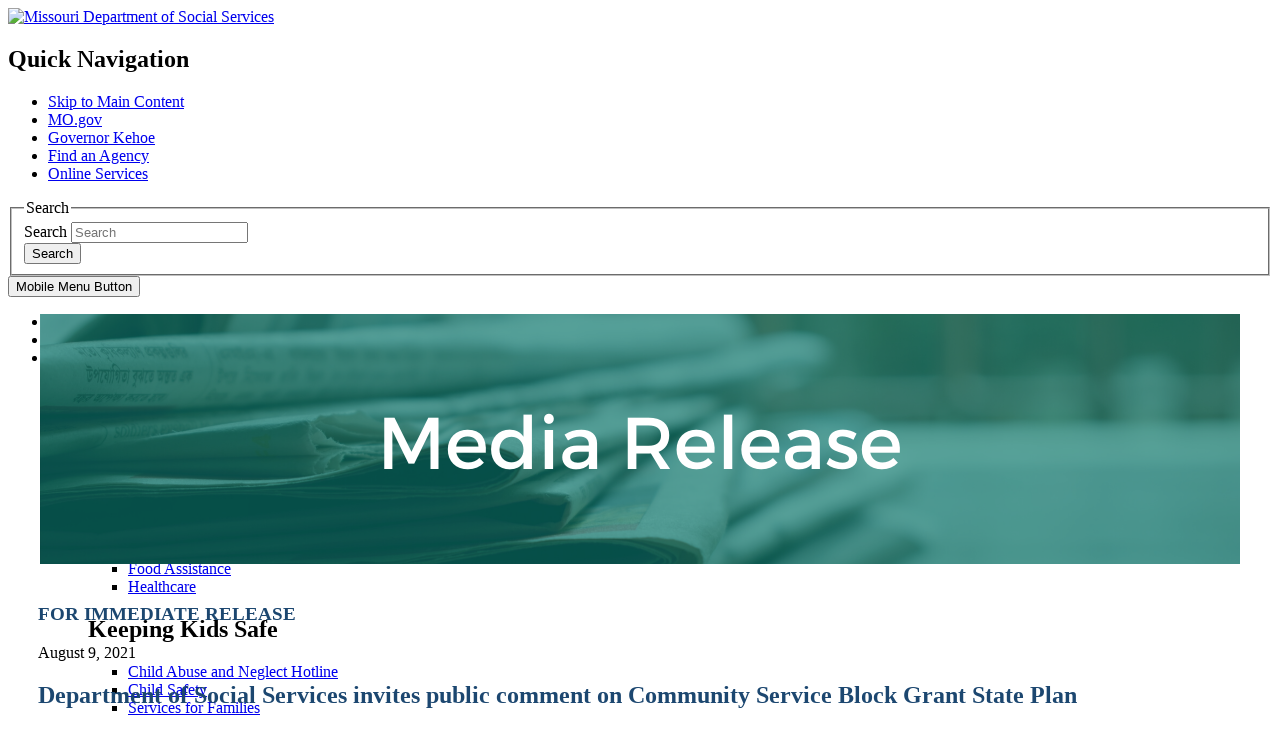

--- FILE ---
content_type: text/html
request_url: https://dss.mo.gov/press/08-09-2021-public-comment-csbg-plan.htm
body_size: 12638
content:
<!DOCTYPE html>
<!-- paulirish.com/2008/conditional-stylesheets-vs-css-hacks-answer-neither/ -->
<!--[if lt IE 7 ]><html class="no-js ie6" lang="en"><![endif]-->
<!--[if IE 7 ]><html class="no-js ie7" lang="en"><![endif]-->
<!--[if IE 8 ]><html class="no-js ie8" lang="en"><![endif]-->
<!--[if (gte IE 9)|!(IE)]><!-->
<html class="no-js" lang="en"> 
<!--<![endif]-->

<head>

<meta charset="utf-8">
<title>DSS Press Release | Department of Social Services invites public comment on Community Service Block Grant State Plan</title>
<meta name="description" content="Missouri Department of Social Services" />
<meta name="keywords" content="Missouri Department of Social Services" />
<meta name="viewport" content="width=device-width, initial-scale=1, user-scalable=yes">
<script type="text/javascript" src="/ruxitagentjs_ICA7NVfqrux_10323250822043923.js" data-dtconfig="rid=RID_604446793|rpid=-280139894|domain=mo.gov|reportUrl=/rb_55eaf2f6-986f-4e73-8fc2-ea2e17ce5637|app=69aedf7a64c31dcd|cuc=nuvz9kpf|owasp=1|mel=100000|expw=1|featureHash=ICA7NVfqrux|dpvc=1|lastModification=1765208302879|tp=500,50,0|rdnt=1|uxrgce=1|srbbv=2|agentUri=/ruxitagentjs_ICA7NVfqrux_10323250822043923.js"></script><link rel="shortcut icon" href="/favicon.ico" type="image/x-icon" />
<link rel="apple-touch-icon" href="/apple-touch-icon.png" />
<link rel="stylesheet" href="/css/bootstrap.css" media="all">

<!-- HTML5 shim and Respond.js IE8 support of HTML5 elements and media queries -->
<!--[if lt IE 9]>
  <script src="/bower_components/html5shiv/dist/html5shiv.min.js"></script>
  <script src="/bower_components/respond/dest/respond.min.js"></script>
<![endif]-->

<script type="text/javascript" src="/js/jquery.min.js"></script>

<!-- Google tag (gtag.js) -->
<script async src="https://www.googletagmanager.com/gtag/js?id=G-0XY46VMJ0V"></script>
<script>
  window.dataLayer = window.dataLayer || [];
  function gtag(){dataLayer.push(arguments);}
  gtag('js', new Date());

  gtag('config', 'G-0XY46VMJ0V');
</script>

<!-- CUSTOM google analytic code. CONTAINS LOGIC FOR FSDKIOSK TRACKING-->
<!--script>

	(function(i,s,o,g,r,a,m){i['GoogleAnalyticsObject']=r;i[r]=i[r]||function(){
	  (i[r].q=i[r].q||[]).push(arguments)},i[r].l=1*new Date();a=s.createElement(o),
	  m=s.getElementsByTagName(o)[0];a.async=1;a.src=g;m.parentNode.insertBefore(a,m)
	  })(window,document,'script','//www.google-analytics.com/analytics.js','ga');

	ga('create', 'UA-15071860-1', 'auto');


	$(document).ready(function(){

		setTimeout(function(){

			//console.log('machineIDFound: ' + machineIDFound + ' analyticsLoaded: ' + analyticsLoaded + ' goSquaredLoaded: ' + goSquaredLoaded);

			ga('send', 'pageview', {
				'dimension1': 'Sending after 2sec timeout dimension1',
				'dimension2': $('meta[name="viewport"]').attr("content")
			});

		}, 2000);

	});
</script-->
<!--end google analytic code-->
<!--google analytic code-->
<meta name="facebook-domain-verification" content="sh0p7ntrxljmwbvlbpwrvr7h0ggki8" />
<link href="/press/press.css" rel="stylesheet" type="text/css"/>

</head>
<body>
<div class="navbar navbar-default" id="header-region" role="banner">
	<div class="container">
		<div class="row">
			<div class="navbar-header"><a class="navbar-brand text-hide" href="/"><img alt="Missouri Department of Social Services" class="col-xs-9" id="logo" src="/img/dss_bootstrap_headerlogo.png"></a>
				<div class="clearfix visible-xs"></div>
				<div class="col-sm-7 col-sm-push-5" id="utility-bar-region">
					<div class="row">
						<div class="hidden-xs col-sm-8 col-md-9 col-lg-8" id="utility-bar">
							<h2 class="sr-only">Quick Navigation</h2>
							<ul>
								<li id="skiptocontent"><a class="sr-only sr-only-focusable" href="#main-content">Skip to Main Content</a></li>
								<li><a class="new-window" href="https://www.mo.gov">MO.gov</a></li>
								<li><a class="new-window" href="https://governor.mo.gov/">Governor Kehoe</a></li>
								<li><a class="new-window" href="https://www.mo.gov/search-results?mode=state_agencies">Find an Agency</a></li>
								<li class="last"><a class="new-window" href="https://www.mo.gov/search-results?mode=online_services&amp;agency=social%20services">Online Services</a></li>
							</ul>
						</div>
						<!--end utility-bar-->

						<div class="col-xs-12 col-sm-4 col-md-3 col-lg-4" id="search" role="search">

							<form action="" id="search-form" method="get">
								<fieldset>
									<legend class="sr-only">Search</legend>
									<div class="form-group">
										<label class="sr-only" for="siteQ">Search</label>
										<input class="form-control" id="siteQ" name="q" placeholder="Search" type="search">
									</div>
									<button class="btn text-hide" id="btg" type="submit">Search</button>
								</fieldset>
							</form>
							<div id="navigate">
								<button class="navbar-toggle collapsed" data-target="#navbar-main" data-toggle="collapse" type="button">
									<span class="sr-only">Mobile Menu Button</span> <span class="icon-bar"></span> <span class="icon-bar"></span> <span class="icon-bar"></span>
								</button>
							</div>
						</div>
						<!--end search div-->

						<div class="clearfix"></div>
						<!--<div id="toolbar" class="col-xs-12">-->
						<!--<h2 class="sr-only">Toolbar Links</h2>
            <ul>
              <li><a href="https://twitter.com/DSS_Missouri" class="twitter text-hide" title="Follow us on Twitter">Follow us on Twitter</a></li>
              <li><a href="https://www.facebook.com/MOSocialServices/" class="facebook  text-hide" title="Like us on Facebook">Like us on Facebook</a></li>
              <li><a href="https://www.youtube.com/channel/UCEGASvwkdOULiyHnNQzC6NQ" class="youtube  text-hide" title="Watch videos on Youtube">Watch Videos on Youtube</a></li>
              <li><a href="https://www.linkedin.com/company/state-of-missouri/" class="linkedin  text-hide" title="Connect with us on LinkedIn">Connect with us on LinkedIn</a></li>
              <li><a href="/xml/newsfeed.xml" class="rss text-hide" title="Subscribe to New Feed">RSS News Feed</a></li>
              <li><a href="mailto:FSD.CRU@dss.mo.gov" class="email text-hide" title="Email us">Email us</a></li>
            </ul>-->

						<!-- BEGIN GOOGLE TRANSLATE
            ---------------------------------------------------------------------->
						<!--<div id="translate" style="float: right; position: relative; top: 0px; right: 5px; ">

							<div id="google_translate_element"></div>
							<script type="text/javascript">
								function googleTranslateElementInit () {
									new google.translate.TranslateElement({pageLanguage: 'en', layout: google.translate.TranslateElement.InlineLayout.SIMPLE, autoDisplay: false}, 'google_translate_element');
								}
							</script>
							<script src="//translate.google.com/translate_a/element.js?cb=googleTranslateElementInit" type="text/javascript"></script>

						</div>-->
						
						<div id="google_translate_element" style="float: right; position: relative; top: 0px; right: 15px;"></div>

    <script type="text/javascript">
        function googleTranslateElementInit() {
            new google.translate.TranslateElement(
                {pageLanguage: 'en'},
                'google_translate_element'
            );
        }
    </script>

    <script src="//translate.google.com/translate_a/element.js?cb=googleTranslateElementInit" type="text/javascript"></script>

						<script>
							/*
                Contents of this script tag are for displaying
                google translate disclaimer after the page has
                been translated, and resetting the page to english
                if user declines the disclaimer.

                Keep in mind:
                  > If google ever changes the structure of the translate element, this code
                    will no longer function, and will have to be updated to reflect those
                    changes.
                  > There appears to be a bug in the translation widget itself where if
                    a langauge other than the default langauge is chosen and the page is
                    translated, then the default language is chosen again, then another
                    langauge is chosen, nothing will happen, and the language must be
                    selected a second time.

              */

							$(document).ready(function () {

								var iframe;

								var translateIframeCheck = setInterval(function () {

									iframe = $('.goog-te-menu-frame').contents();

									if (iframe.length > 0) {

										$(iframe).on('click', '.goog-te-menu2 table tbody tr td a', function () {

											// log selected language
											//console.log($(this).find('.text').html());

											$('#moModal').modal('show');

										});

										clearInterval(translateIframeCheck);

									}

								}, 100);

								$('#decline_translate').click(function () {

									clearTranslate();
									$('#moModal').modal('hide');

								});

								function clearTranslate () {

									var iframe = document.getElementsByClassName('goog-te-banner-frame')[0];
									if (!iframe) {
										return;
									}

									var innerDoc   = iframe.contentDocument || iframe.contentWindow.document;
									var restore_el = innerDoc.getElementsByTagName('button');

									for (var i = 0; i < restore_el.length; i++) {
										if (restore_el[i].id.indexOf('restore') >= 0) {
											restore_el[i].click();
											var close_el = innerDoc.getElementsByClassName('goog-close-link');
											close_el[0].click();
										}
									}

								}

							});
						</script>
						<!----------------------------------------------------------------------
            END GOOGLE TRANSLATE -->

					</div>

					<!-- Modal -->
					<div aria-describedby="default-modal-text" aria-labelledby="Modal_Title_Label" class="modal" data-backdrop="static" id="moModal" role="dialog" style="display: none;" tabindex="-1">
						<div class="modal-dialog" role="document" style="width:100%;height:100%;margin:0;padding:0;">
							<div class="modal-content" style="height:auto;min-height:100%;border-radius:0;">
								<div class="modal-header bg-primary">

								</div>
								<div class="modal-body">
									<p class="text-primary" id="default-modal-text">
									<h3>Google Translate Disclaimer</h3>
									<p><strong>PLEASE READ THIS DISCLAIMER CAREFULLY BEFORE USING THE SERVICE</strong></p>
									<p>Some State of Missouri websites can be translated into many different languages using Google™ Translate, a third party service (the "Service") that provides automated computer
										translations of web pages. The Google™ Translate Service is offered as a convenience and is subject to applicable Google Terms of Service. Providing the service as a convenience is
										not an endorsement of the product or the results generated and nothing herein should be construed as such an approval or endorsement.</p>
									<p>The content of State of Missouri websites originate in English. If there are differences between the English content and its translation, the English content is always the most
										accurate. By selecting a language from the Google Translate menu, the user accepts the legal implications of any misinterpretations or differences in the translation.</p>
									<p>As Google's translation is an automated service it may display interpretations that are an approximation of the website's original content. You should not rely on Google&trade;
										Translate to provide an exact translation of the website. There are circumstances where the service does not translate correctly and/or where translations may not be possible, such
										as with certain file types, video content, and images. In addition, some applications and/or services may not work as expected when translated.</p>
									<p>The State of Missouri has no control over the nature, content, and availability of the service, and accordingly, cannot guarantee the accuracy, reliability, or timeliness of the
										translation. Neither the State of Missouri nor its employees accept liability for any inaccuracies or errors in the translation or liability for any loss, damage, or other problem,
										including without limitation, indirect or consequential loss or damage arising from or in connection with use of the Google&trade; Translate Service.</p>
									<div class="alert alert-dissmissable alert-info">
										<p>Google Translate will not translate applications for programs such as Food Stamps, Medicaid, Temporary Assistance, Child Care and Child Support.</p>
										<p>For assistance call <strong>1-855-373-4636</strong><br> Or, visit your local <strong>Resource Center</strong>. To find a location near you, go to <a href="/dss_map/">dss.mo.gov/dss_map/</a>
										</p>
									</div>
									</p>

								</div>
								<div class="modal-footer">
									<div class="row">
										<div class="col-sm-6">
											<button class="btn btn-danger btn-group-justified" data-dismiss="modal" id="accept_translate" type="button">Accept</button>
										</div>
										<div class="col-sm-6">
											<button class="btn btn-primary btn-group-justified" id="decline_translate" type="button">Decline</button>
										</div>
									</div>

								</div>
							</div>
						</div>
					</div>
				</div>
			</div>
		</div>

	</div>

<!--Siteimprove Analytics Code--> 
	
	<script type="text/javascript"> 
	/*<![CDATA[*/ 
	(function() { 
	var sz = document.createElement('script'); sz.type = 'text/javascript'; sz.async = true; 
	sz.src = '//siteimproveanalytics.com/js/siteanalyze_7050.js'; 
	var s = document.getElementsByTagName('script')[0]; s.parentNode.insertBefore(sz, s); 
	})(); 
	/*]]>*/ 
	</script>
 
	<nav id="menu" role="navigation">
  <div class="container">
    <div class="row">
      <div class="navbar-collapse collapse" id="navbar-main" style="height: 1px;">
        <ul class="nav navbar-nav yamm">
          <li><a href="/ddo/" class="about" title="About the Department of Social Services">About</a></li>
          <li class="divisions" title="Divisions of the Department of Social Services"><a href="/dssdiv.htm">Divisions</a></li>
          <li class="dropdown yamm-fw services"><a href="#" data-toggle="dropdown" class="dropdown-toggle">Services<b class="caret" aria-hidden="true"></b></a>
            <ul class="dropdown-menu">
              <li> 
                <!-- Content container to add padding -->
                <div class="yamm-content">
                  <div class="row">
                    <div class="col-sm-3 col-md-3 col-lg-3 ">
                      <h2>Family Support Services</h2>
                      <ul class="spaced-out">
                        <li><a href="/fsd/rsb/">Blind Services</a></li>
                        <li><a href="https://mydss.mo.gov/temporary-assistance">Cash Assistance</a></li>
                        <li><a href="https://dese.mo.gov/childhood/child-care-subsidy/families">Child Care</a></li>
                        <li><a href="/child-support/">Child Support</a></li>
                        <li><a href="https://mydss.mo.gov/community-programs">Community Programs</a></li>
						<li><a href="https://mydss.mo.gov/employment-training-programs">Employment &amp; Training</a></li>
                        <li><a href="https://mydss.mo.gov/utility-assistance">Utility Assistance</a></li>
                        <li><a href="https://mydss.mo.gov/food-assistance">Food Assistance</a></li>
                        <li><a href="https://mydss.mo.gov/healthcare">Healthcare</a></li>
                      </ul>
                    </div>
                    <div class="col-sm-3 col-md-3 col-lg-3">
                      <h2>Keeping Kids Safe</h2>
                      <ul class="spaced-out">
                        <li><a href="/cd/keeping-kids-safe/can.htm">Child Abuse and Neglect Hotline</a></li>
                        <li><a href="/cd/keeping-kids-safe/child-safety.htm">Child Safety</a></li>
                        <li><a href="/cd/keeping-kids-safe/services-for-families.htm">Services for Families</a></li>
                        <li><a href="/stat/">Support Investigating Crimes Against Children</a></li>
                      </ul>
                    </div>
                    <div class="col-sm-3 col-md-3 col-lg-3">
                      <h2>Payments</h2>
                      <ul class="spaced-out">
                        <li><a href="https://apps.dss.mo.gov/ChildSupportPaymentInformation/default.aspx">Child Support Payments</a></li>
                        <li><a href="https://magic.collectorsolutions.com/magic-ui/Login/mo-social-services-legal-service">Pay Claims &amp; Restitution</a></li>
                        <li><a href="https://magic.collectorsolutions.com/magic-ui/en-US/Login/mo-social-services">Pay Children's Division (FACES) Overpayment</a></li>
                        <li><a href="https://mymohealthportal.com/">Pay CHIP Premium, Spenddown, Ticket-to-Work</a></li>
                        <li><a href="/direct-deposit.htm">Set up Direct Deposit</a></li>
                      </ul>
                    </div>
                    <div class="col-sm-3 col-md-3 col-lg-3">
                      <h2>Learn More About</h2>
                      <ul class="spaced-out">
                        <li><a href="/cd/adoption/">Adoption</a></li>
						<li><a href="/recovery-information.htm">Disaster Recovery Information</a></li>
                        <li><a href="/cd/foster-care/">Foster Care</a></li>
                        <li><a href="/victimservices/index.htm">Help for Crime Victims</a></li>
                        <li><a href="/opioid-crisis-response.htm">Help with Opioid Misuse</a></li>
                        <li><a href="https://mydss.mo.gov/mhd">MO HealthNet</a></li>
                        <li><a href="https://mydss.mo.gov/owci">Office of Workforce &amp; Community Initiatives</a></li>
                        <li><a href="/cd/older-youth-program/">Older Youth Program</a></li>
                        <li><a href="/dfas/victims-of-crime-act/">Victims of Crime Act</a></li>
                        <li><a href="/dys/">Youth Rehabilitation</a></li>
                        
                      </ul>
                    </div>
                  </div>
                </div>
              </li>
            </ul>
          </li>
          <li class="dropdown yamm-fw providers"><a href="#" data-toggle="dropdown" class="dropdown-toggle">Providers<b class="caret" aria-hidden="true"></b></a>
            <ul class="dropdown-menu">
              <li> 
                <!-- Content container to add padding -->
                <div class="yamm-content">
                  <div class="row">
                    <div class="col-sm-3 col-md-3 col-lg-3">
                     <h2>Child Care Providers</h2>
                      <ul class="spaced-out">
						<li><a href="https://childcare.mo.gov/s/provider-landing" target="_blank">Child Care Online Invoice System</a></li>
						<!--<li><a href="https://www.ccbismo.info">Child Care Provider Business Information Solution</a></li>
                        <li><a href="https://apps.dss.mo.gov/childcarerates/">Child Care Rate Structure</a></li>
                        <li><a href="/cd/child-care/child-care-providers/">Information for Child Care Providers</a></li>-->
                      </ul>
                    </div>
                    <div class="col-sm-3 col-md-3 col-lg-3">
                      <h2>Child Welfare Providers</h2>
                      <ul class="spaced-out">
						<li><a href="../../hb_1414.html">Foster Care Research &amp; Evaluation</a></li>			
						<li><a href="/files/fy2026-faces-payroll-schedule.pdf">FACES FY 2026 Payroll Schedule</a></li>
						<li><a href="/files/fy2025-faces-payroll-schedule.pdf">FACES FY 2025 Payroll Schedule</a></li>
                        <li><a href="/provider-services/children/residential-program.htm">Information for Residential Care Facilities &amp; Child Placing Agencies</a></li>
                        <li><a href="https://apps.dss.mo.gov/FACESInvoice">Online Invoicing for Residential Treatment &amp; Children's Treatment Services</a></li>
						<li><a href="/cd/professional-stakeholders-resources.htm">Resources for Professionals &amp; Stakeholders</a></li>
                      </ul>
                    </div>
                    <div class="col-sm-3 col-md-3 col-lg-3">
                      <h2>MO HealthNet Providers</h2>
                      <ul class="spaced-out">
                        <li><a href="https://mydss.mo.gov/mhd/news">MO HealthNet News</a></li>
                        <li><a href="https://www.emomed.com/">MO HealthNet Web Applications</a></li>
                        <!--<li><a href="/mhd/providers/opi-program.htm">Opioid Prescription Intervention (OPI) Program</a></li>-->
                        <li><a href="https://www.emomed.com/enrollprovider/ManageProvider/">Provider Enrollment Application</a></li>
                        <li><a href="https://mydss.mo.gov/mhd/fee-schedules-rate-lists">Provider Fee Schedule</a></li>
                        <li><a href="https://mydss.mo.gov/mhd/provider-manuals">Provider Manuals</a></li>
					   <!-- <li><a href="/mhd/providers/pages/bulletins.htm">Provider Bulletins</a></li>
				 	   <li><a href="/mhd/providers/pages/provtips.htm">Provider Hot Tips</a></li>-->
                      </ul>
                    </div>
                    <div class="col-sm-3 col-md-3 col-lg-3">
						 <h2>Family Support Division Providers</h2>
                      <ul class="spaced-out padding-bottom-15">
						<li><a href="/employment-training-provider-portal/">Employment and Training Provider Portal</a></li>
                        <li><a href="/resources-for-providers.htm">Resources for Community Partners</a></li>
                      </ul>
                      <h2>Become a DSS Provider</h2>
                      <ul class="spaced-out">
                        <li><a href="/bids/">Current Bid Opportunities</a></li>
                      </ul>
                    </div>
                  </div>
                </div>
              </li>
            </ul>
          </li>
          <li class="dropdown contact-us"> <a class="dropdown-toggle" data-toggle="dropdown" href="#" id="contact-us">Contact Us<span class="caret" aria-hidden="true"></span></a>
            <ul class="dropdown-menu" aria-labelledby="contact-us">
              <li><a href="/contactdss.htm">Agency Contact Information</a></li>
              <li><a href="/offices.htm">Find an Office</a></li>
              <li><a href="/dls/requesting-personal-information.htm">Request Records</a></li>
              <li><a href="/toll.htm">Toll-Free Information Numbers</a></li>
            </ul>
          </li>
        </ul>
      </div>
    </div>
  </div>
</nav>
<!--PAGEWATCH--> 
</div>
<!--end #header-region-->

<div class="container">
	<div id="content"><!--contains a virtual row applied through LESS-->
		<section id="main-content" role="main" class="col-md-12"><div class="col-lg-12 col-md-12 col-sm-12 col-xs-12"><img src="img/media-release-banner.fw.png" class="img-responsive center-block" alt="Media Release Banner" /></div>	
 <div id="press"> 

            <h3>FOR IMMEDIATE RELEASE</h3>
	 		<p>August 9, 2021</p>
            




    <h2>Department of Social Services invites public comment on Community Service Block Grant State Plan</h2>
    
		<p style="margin-top: 20px">JEFFERSON  CITY, MO — The Department of Social Services is asking the public and stakeholders for comments and suggestions regarding the <a href="https://dss.mo.gov/fsd/csbg/csbg-state-plan-ffy22-and-ffy23.pdf" target="_blank">Community Service Block Grant (CSBG) State Plan</a>, which outlines upcoming goals for Federal Fiscal Year (FFY) 2022 and FFY 2023. Comments must include the specific section referenced and must be submitted no later than 5:00 p.m. on August 27, 2021 for consideration. Comments may be sent by email at <a href="mailto:CommunitySupportUnit@dss.mo.gov">CommunitySupportUnit@dss.mo.gov</a> using the subject “CSBG State Plan Comments” or by mail to: </p>
	 
        <p style="text-align: center;">Attn: CSBG Staff<br />
3418 Knipp Drive Suite C<br />
Jefferson City, MO 65109
</p>
	 
        <p>The Community Services Block Grant (CSBG) is a federal block grant provided by the U.S. Department of Health and Human Services that helps fund a network of 19 Community Action Agencies that help create, coordinate, and deliver programs and services to low-income Missourians across the state. Individuals whose family income is below <a href="https://aspe.hhs.gov/sites/default/files/private/aspe-files/107166/2021-percentage-poverty-tool_0.pdf" target="_blank">125 percent of the federal poverty level</a> may be eligible for help through CSBG programs. Federal statute requires 90 percent of funding to be passed to eligible entities. Remaining funds can be used for discretionary purposes, like administration, training, technical assistance, services for special populations, or other poverty-related issues including homelessness and child nutrition. For more information about CSBG and the services available <a href="https://dss.mo.gov/fsd/csbg/">visit the DSS website</a>.</p>
	 
        <p>A virtual public meeting to respond to questions and comments about the CSBG State Plan will be held 2:00 - 4:00 p.m., Monday, August 30. To participate in this meeting, click on “<a href="https://stateofmo.webex.com/stateofmo/j.php?MTID=m29efe46a6cdacc02b542e2be026311cd">Join WebEx Meeting</a>” and follow the instructions. The meeting call-in number is <strong>1-650-479-3207</strong>, the meeting number (access code) is <strong>177 802 6321</strong>, and the meeting password is <strong>28Max2ikw2Z</strong>.</p>
	 	
		<p><strong>The mission of the Department of Social Services is to  empower Missourians to live safe, healthy, and productive lives.</strong></p>
<p class="center-block">###</p>
<div id="media-contact">
<h2>Media Contact</h2>
<h4>Rebecca Woelfel</h4>
<h4><a href="mailto:rebecca.woelfel@dss.mo.gov">Rebecca.Woelfel@dss.mo.gov</a></h4>
			</div> 

</div>	
		</section>
		<!-- end main-content -->
		
	  
  </div>
	<!--end content --> 
</div>
<!--end container --> 
<!--/PAGEWATCH-->

<footer>
  <div class="container">
    <div class="row">
      <div class="col-sm-6 col-md-3">
        <h2>About Agency</h2>
        <ul class="spaceFoot">
          <li><a href="/ddo/">About Us</a></li>
          <li><a href="/dssdiv.htm">Our Divisions</a></li>
          <li><a href="/rr.htm">Statistics &amp; Reports</a></li>
          <li><a href="/press/">News &amp; Media</a></li>
          <li><a href="/hrc/jobs">Career Opportunities</a></li>
          <li><a href="https://strategicchange.mo.gov/">Strategic Management Priorities</a></li>
          <li><a href="/toll.htm">Toll-Free Numbers</a></li>
          <li><a href="/files/missouri-nondiscrimination-policy-statement.htm">DSS Nondiscrimination Policy</a></li>
          <li><a href="/files/nondiscrimination-policy-statement-sp.htm">DSS Nondiscrimination Policy - Spanish</a></li>
          <li><a href="/files/notice-of-ada.htm">DSS Notice of ADA</a></li> 
          <li><a href="/files/notice-of-ada-sp.htm">DSS Notice of ADA - Spanish</a></li> 
        </ul>
      </div>
      <div class="col-sm-6 col-md-3">
        <h2>Popular Links</h2>
        <ul class="spaceFoot">
          <li><a href="/dls/public-assistance-fraud-form.htm">Report Fraud</a></li>
          <li><a href="/fsd/energy-assistance/">Energy Assistance</a></li>
          <li><a href="/cd/child-care/">Child Care</a></li>
          <li><a href="https://www.mo.gov/meetings">Open Meeting Notices</a></li>
          <li><a href="/hipaa/">Privacy Forms</a></li>
        </ul>
      </div>
      <div class="col-sm-6 col-md-3">
        <h2>Resources</h2>
        <ul class="spaceFoot">
          <!--<li><a href="/mhd/opioid.htm">Help with Opioid Misuse</a></li>-->
		  <li><a href="/covid-19/">COVID-19 Information</a></li>
          <!--<li><a href="https://mydss.mo.gov/healthcare">The MO Health Connection</a></li> http://missourihealthconnect.org/>-->
          <li><a href="http://www.211helps.org/">2-1-1 Missouri, United Way</a></li>
          <li><a href="http://sos.mo.gov/elections/s_default.asp?id=voter">Register to Vote</a></li>
          <li><a href="http://health.mo.gov/living/healthcondiseases/communicable/influenza/" title="Latest information on influenza">Influenza Information</a></li>
		  <li><a href="https://get.adobe.com/reader/">Get viewers</a></li>
        </ul>
      </div>
      <div class="col-sm-6 col-md-3">
        <div id="connect">
          <h2>Connect With Us</h2>
          <ul>
            <li><a title="Like us on Facebook" target='_blank' class="facebook text-hide external" href="https://www.facebook.com/MOSocialServices/">Facebook</a></li>
			<li><a title="Follow us on Instagram" target='_blank' class="instagram text-hide external" href="https://www.instagram.com/mo.socialservices/ ">Instagram</a></li>
            <li><a title="Follow us on Twitter" target='_blank' class="twitter text-hide external" href="https://twitter.com/DSS_Missouri">Twitter</a></li>
            <li><a title="Subscribe to our YouTube channel" target='_blank' class="youtube text-hide new-window" href="https://www.youtube.com/channel/UCEGASvwkdOULiyHnNQzC6NQ">YouTube</a></li>
            <li><a title="Connect with us on LinkedIn" target='_blank' class="linkedin text-hide external" href="https://www.linkedin.com/company/missouri-department-of-social-services">LinkedIn</a></li>
            <li><a title="Follow us on SoundCloud" target='_blank' class="soundcloud text-hide external" href="https://soundcloud.com/user-625229559">SoundCloud</a></li>
            <!--<li><a title="Subscribe to our newsfeed" target='_blank' class="rss text-hide" href="https://test.dss.mo.gov/xml/newsfeed.xml">RSS</a></li>-->
            <!--<li><a title="Subscribe to us via GovDelivery" target='_blank' class="govdelivery text-hide" href="https://public.govdelivery.com/accounts/MODNR/subscriber/new">GovDelivery</a></li>-->
          </ul>
        </div>
      </div>
      <!--<div class="col-sm-6 col-md-3">
        <h2>Get Viewers</h2>
        <ul>
          <li><a href="http://get.adobe.com/reader/">Acrobat Reader</a></li>
          <li><a href="https://support.office.com/en-us/article/microsoft-office-word-viewer-b1772025-1ce0-4a66-ade9-154303e2a3ca ">Word </a> </li>
          <li><a href="https://support.microsoft.com/en-us/help/273711/how-to-obtain-the-latest-excel-viewer ">Excel</a> </li>
          <li><a href="https://support.office.com/en-us/article/view-a-presentation-without-powerpoint-2f1077ab-9a4e-41ba-9f75-d55bd9b231a6 ">PowerPoint</a> </li>
        </ul>
      </div>-->
	  
	  
		<style>
		
		#importantFooterLinks{
			display:flex;
			justify-content:center;
			align-items:center;
			margin-top:25px;
		}
		#importantFooterLinks div{
			display: block;
			height: 78px;
			text-align:center;
			margin:15px;
		}
		
		/* -xs (phones, up to 480px) */
		@media screen and (max-width: 767px) {
			#importantFooterLinks{
				display:none;
			}
		}
		/* -sm devices (tablets, 768px and up) */
		@media (min-width: 768px) and (max-width: 991px) {
			
		}
		/* -md tablets/desktops and up ----------- */
		@media (min-width: 992px) and (max-width: 1199px) {
			
		}
		/* -lg large desktops and up ----------- */
		@media screen and (min-width: 1200px) {
			
		}
		
		</style>
		<div class="clearfix"></div>
		<div id="importantFooterLinks" class="" style="">
			<div style="padding-top:15px;">
				<a href="https://governor.mo.gov/" title="Missouri Governor Official Website">
				Governor<br>
				Mike Kehoe
				</a>
			</div>
			<div>
				<a href="https://www.mo.gov/" title="Mo.gov | Official State of Missouri Website" class="state">
					<img src="/img/mogov_logo_footer.png"/ alt="MO.gov Missouri Logo">
				</a>
			</div>
			<div>
				<a href="https://www.donatelifemissouri.org/" title="Click here to Save a Life" class="life">
					<img src="/img/save-life-footer.png"/ alt="Save a Life heart logo">
				</a>
			</div>
			<div style="padding-top:15px;">
				<a href="#" title="Missouri Department of Social Services Director's page">
					 Director<br>
					Jessica Bax
				</a>
			</div>
		</div>
		
	  
	  
     
	  
      <!--end leadership-->
	  
	  
      <div id="site-info" class="col-sm-12 col-md-12 col-lg-12" role="contentinfo">
        <h2 class="sr-only">State of Missouri Navigation</h2>
        <ul class="list-unstyled">
          <li><a href="https://www.mo.gov/privacy-policy/" title="Privacy Policy">Privacy Policy</a></li>
          <li><a href="https://www.mo.gov/accessibility/" title="Accessibility">Accessibility</a></li>
          <li><a href="/contactdss.htm" title="Contact Us">Contact Us</a></li>
          <li><a href="/atoz.htm" title="Site Map">Site Map</a></li>
          <li><a href="/proposed-rules.htm">DSS Proposed Rules</a></li>
          <!--<li><a href="https://dssruletracker.mo.gov/dss-proposed-rules/">Comment on a DSS Rule</a></li>-->
        </ul>
      </div>
      <p class="text-center">Missouri Department of Social Services is an equal opportunity employer/program. <br>Auxiliary aids and services are available upon request to individuals with disabilities. TDD/TTY: 800-735-2966, Relay Missouri: 711</p>
      <!--end site-info div-->
   </div>
 </div>
</footer>
<!--BEGIN QUALTRICS WEBSITE FEEDBACK SNIPPET-->

<script type='text/javascript'>

(function(){var g=function(e,h,f,g){

this.get=function(a){for(var a=a+"=",c=document.cookie.split(";"),b=0,e=c.length;b<e;b++){for(var d=c[b];" "==d.charAt(0);)d=d.substring(1,d.length);if(0==d.indexOf(a))return d.substring(a.length,d.length)}return null};

this.set=function(a,c){var b="",b=new Date;b.setTime(b.getTime()+6048E5);b="; expires="+b.toGMTString();document.cookie=a+"="+c+b+"; path=/; "};

this.check=function(){var a=this.get(f);if(a)a=a.split(":");else if(100!=e)"v"==h&&(e=Math.random()>=e/100?0:100),a=[h,e,0],this.set(f,a.join(":"));else return!0;var c=a[1];if(100==c)return!0;switch(a[0]){case "v":return!1;case "r":return c=a[2]%Math.floor(100/c),a[2]++,this.set(f,a.join(":")),!c}return!0};

this.go=function(){if(this.check()){var a=document.createElement("script");a.type="text/javascript";a.src=g;document.body&&document.body.appendChild(a)}};

this.start=function(){var t=this;"complete"!==document.readyState?window.addEventListener?window.addEventListener("load",function(){t.go()},!1):window.attachEvent&&window.attachEvent("onload",function(){t.go()}):t.go()};};

try{(new g(100,"r","QSI_S_ZN_DcQPvIODIOPgO7D","https://zndcqpviodiopgo7d-moexperience.siteintercept.qualtrics.com/SIE/?Q_ZID=ZN_DcQPvIODIOPgO7D")).start()}catch(i){}})();

</script><div id='ZN_DcQPvIODIOPgO7D'><!--DO NOT REMOVE-CONTENTS PLACED HERE--></div>

<!--END WEBSITE FEEDBACK SNIPPET-->
 
<script type="text/javascript" src="/js/jquery.min.js"></script>
<script type="text/javascript" src="/assets/js/modernizr.custom.js"></script>
<script type="text/javascript" src="/js/bootstrap.min.js"></script>
<!--<script>if ($(window).width() < 600) { $('meta[name=viewport]').attr('content','width=device-width, initial-scale=1.0, maximum-scale=1.0, user-scalable=no'); }</script>-->
<script type="text/javascript" src="/assets/js/global.js"></script>

<!--end google analytic code-->
<script type="text/javascript"> var GoSquared={}; GoSquared.acct = "GSN-626330-X"; (function(w){ function gs(){ w._gstc_lt=+(new Date); var d=document; var g = d.createElement("script"); g.type = "text/javascript"; g.async = true; g.src = "//d1l6p2sc9645hc.cloudfront.net/tracker.js"; var s = d.getElementsByTagName("script")[0]; s.parentNode.insertBefore(g, s); } w.addEventListener?w.addEventListener("load",gs,false):w.attachEvent("onload",gs); })(window); </script>
<div id="outdated"></div>
<script type="text/javascript" src="/js/outdatedbrowser.min.js"></script>
<script>
$("#search-form").submit(function(){
var query = $('input[name="q"]').val();
window.location.href = '/mogov-search/results.php?q=' + query;
// window.location.href = 'https://searchapp.mo.gov/search-missouri/#/dss?q=' + query;

return false;
})
</script>



<script type="text/javascript" src="/_Incapsula_Resource?SWJIYLWA=719d34d31c8e3a6e6fffd425f7e032f3&ns=2&cb=510300330" async></script></body>
</html><script id="f5_cspm">(function(){var f5_cspm={f5_p:'LLOIPHLILBEGLMOMIFBKAEOHALDIFLNEAFBADAPJLDBACDGLMPGINCMNHJJBOKELIEHBMAEOAAEMGEIBCGIAKFKEAANHGJMDGGPFODKEDMEFPKBLNNCCKGBEBMEPGIOC',setCharAt:function(str,index,chr){if(index>str.length-1)return str;return str.substr(0,index)+chr+str.substr(index+1);},get_byte:function(str,i){var s=(i/16)|0;i=(i&15);s=s*32;return((str.charCodeAt(i+16+s)-65)<<4)|(str.charCodeAt(i+s)-65);},set_byte:function(str,i,b){var s=(i/16)|0;i=(i&15);s=s*32;str=f5_cspm.setCharAt(str,(i+16+s),String.fromCharCode((b>>4)+65));str=f5_cspm.setCharAt(str,(i+s),String.fromCharCode((b&15)+65));return str;},set_latency:function(str,latency){latency=latency&0xffff;str=f5_cspm.set_byte(str,40,(latency>>8));str=f5_cspm.set_byte(str,41,(latency&0xff));str=f5_cspm.set_byte(str,35,2);return str;},wait_perf_data:function(){try{var wp=window.performance.timing;if(wp.loadEventEnd>0){var res=wp.loadEventEnd-wp.navigationStart;if(res<60001){var cookie_val=f5_cspm.set_latency(f5_cspm.f5_p,res);window.document.cookie='f5avr0253752683aaaaaaaaaaaaaaaa_cspm_='+encodeURIComponent(cookie_val)+';path=/;'+'';}
return;}}
catch(err){return;}
setTimeout(f5_cspm.wait_perf_data,100);return;},go:function(){var chunk=window.document.cookie.split(/\s*;\s*/);for(var i=0;i<chunk.length;++i){var pair=chunk[i].split(/\s*=\s*/);if(pair[0]=='f5_cspm'&&pair[1]=='1234')
{var d=new Date();d.setTime(d.getTime()-1000);window.document.cookie='f5_cspm=;expires='+d.toUTCString()+';path=/;'+';';setTimeout(f5_cspm.wait_perf_data,100);}}}}
f5_cspm.go();}());</script>

--- FILE ---
content_type: text/css
request_url: https://dss.mo.gov/press/press.css
body_size: 315
content:
@charset "utf-8";
/* CSS Document */
#press {
	clear:both;
	text-align: left;
	padding-left: 30px;
	padding-top: 20px;
}
#press h2{
	color:#1c4770;
	font-family: 'Lora', serif;
	font-weight: bold;
}
#press h3{
	color:#1c4770;
	font-family: 'Lora', serif;
	font-weight: bold;
}
.center-block {
 text-align: center;
  display: block;
  margin-left: auto;
  margin-right: auto;
}
#media-contact {
	background-color: #f5f5f5;
	border: 1px solid #e3e3e3;
	border-radius: 4px;
	padding: 20px;
	width: 350px;
	padding-top: 10px;
}


--- FILE ---
content_type: application/javascript
request_url: https://dss.mo.gov/assets/js/global.js
body_size: 3256
content:
//This code prevents us from having to add those ugly IE specific conditional classes to the html tag by hand. This is less than ideal since we'll be unable to target IE without javascript enabled, but since we're using html5 basic tags won't function anyway in any IE less than 9, so I think we're safe. 
function css_browser_selector(u){var ua=u.toLowerCase(),is=function(t){return ua.indexOf(t)>-1;},g='gecko',w='webkit',s='safari',o='opera',m='mobile',h=document.documentElement,b=[(!(/opera|webtv/i.test(ua))&&/msie\s(\d)/.test(ua))?('ie ie'+RegExp.$1):is('firefox/2')?g+' ff2':is('firefox/3.5')?g+' ff3 ff3_5':is('firefox/3.6')?g+' ff3 ff3_6':is('firefox/3')?g+' ff3':is('gecko/')?g:is('opera')?o+(/version\/(\d+)/.test(ua)?' '+o+RegExp.$1:(/opera(\s|\/)(\d+)/.test(ua)?' '+o+RegExp.$2:'')):is('konqueror')?'konqueror':is('blackberry')?m+' blackberry':is('android')?m+' android':is('chrome')?w+' chrome':is('iron')?w+' iron':is('applewebkit/')?w+' '+s+(/version\/(\d+)/.test(ua)?' '+s+RegExp.$1:''):is('mozilla/')?g:'',is('j2me')?m+' j2me':is('iphone')?m+' iphone':is('ipod')?m+' ipod':is('ipad')?m+' ipad':is('mac')?'mac':is('darwin')?'mac':is('webtv')?'webtv':is('win')?'win'+(is('windows nt 6.0')?' vista':''):is('freebsd')?'freebsd':(is('x11')||is('linux'))?'linux':'','js']; c = b.join(' '); h.className += ' '+c; return c;} css_browser_selector(navigator.userAgent);

$(document).ready(function() {

	Modernizr.addTest('hiddentest', $(".hidden-xs").is(':hidden'));
	Modernizr.addTest('ticker', $('[id*="newsticker"]').length > 0);
	Modernizr.addTest('breadcrumbs', $('[id*="breadcrumbs"]').length > 0);
	Modernizr.addTest('megamenu', $('[id*="megamenu"]').length > 0);
	Modernizr.addTest('footable', $('table.footable').length > 0);
	Modernizr.addTest('menuhover', $('.dropdown-toggle').length > 0);

  	Modernizr.load([
	{
		test: Modernizr.menuhover,
		yep: ['/bower_components/bootstrap-hover-dropdown/bootstrap-hover-dropdown.min.js'],
		callback: function(){
			$('.dropdown-toggle').dropdownHover();	
		}
	},
	{
	    test: Modernizr.mq('only screen and (max-width: 1200)'),
	    nope: ['/css/footable.core.min.css','/assets/js/footable.min.js'],
		complete: function(){
			$('.footable').footable({
	    		breakpoints: {
	        		tiny: 480,
	        		medium: 1024,
	        		big: 1200
	    		}
			});
		}
	},
	{
    	test: Modernizr.breadcrumbs,
    	yep: '/assets/js/breadcrumbs.js'
	},
	{
    	test: Modernizr.ticker,
    	yep: '/assets/js/inewsticker.js',
    	callback: function () {
      	//Run this when the 'jquerycycle' and '!hiddentest' condition is met
	  		$('.news li').show();

			$('.news').inewsticker({
				speed       : 3200,
				effect      : 'fade',
				dir         : 'ltr',
				font_size   : 13,
				color       : '#fff',
				font_family : 'arial',
				delay_after : 1000		
			});
	}
	},
	{
    	test: Modernizr.details,
    	nope: '/assets/js/jquery.details.min.js'
	},
	{
    	test: Modernizr.placeholder,
    	nope: '/assets/js/jquery.placeholder.min.js',
		callback: function(){
			$('input, textarea').placeholder();
		}
	},

  ]);//End Modernizr.load

  	// Creating custom :external selector
 	$.expr[':'].external = function(obj){
      return !obj.href.match(/^mailto\:/) && !obj.href.match(/\.gov/) && !obj.href.match(/\.state\.mo\.us/) && !obj.href.match(/\.us/) && !obj.href.match(/^javascript\:/) && !obj.href.match(/\.schoolviolencehotline\.com/) && !obj.href.match(/\.emomed\.com/) && !obj.href.match(/\.momed\.com/) && !obj.href.match(/\youtube\.com\/\user\/\mogov1/);
  	};


	// Add 'external' CSS class to all external links
  	$('a:external').addClass('external');
	
	// Remove 'external' CSS class from admin approved, whitelisted websites with complex, hard to escape urls like pages on visitmo.com
	// Only use if !obj.href.match doesn't work.
	//$("a[href*='visitmo.com']").removeClass("external");
	$("a[href*='twitter.com/MoGov'], a[href*='facebook.com/pages/State-of-Missouri/'],  a[href*='https://itunes.apple.com/us/app/id926478267?mt=8'],  a[href*='https://play.google.com/store/apps/details?id=gov.mo.jobs&hl=en'], a[href*='facebook.com/mogov'], a[href*='flickr.com/photos/48275616@N07']").removeClass("external");

	$("a[href*='http://']:not([href*='"+location.hostname+"'])").not(".external").addClass('new-window');
	$("a[href*='http://']:not([href*='"+location.hostname+"'])").not(".external").click( function() {
		window.open(this.href);
		return false;
		});
	
	// Add external link disclaimer icon
	$('.external').append("<span class='external-link'></span>");
	
	// Add pdf icons to pdf links
	$('a[href$=".pdf"],.pdf').addClass("pdf");
	$('.pdf').append("<span class='pdf-label'><b class='hide'>PDF Document</b></span>");

	// Add xls icons to excel links (xls, xlsx)
	$("a[href$='.xls'], a[href$='.xlsx'],.xls").addClass("xls");
	$('.xls').append("<span class='xls-label'><b class='hide'>Excel Spreadsheet</b></span>");

	// Add doc icons to word links (doc, docx, txt)
	$("a[href$='.doc'], a[href$='.dot'], a[href$='.docx'], a[href$='.dotx'], a[href$='.rtf'], a[href$='.txt'],.doc").addClass("doc");
	$('.doc').append("<span class='doc-label'><b class='hide'>Word Document</b></span>");

	//Add icons to powerpoint links (ppt, pptx)
	$("a[href$='.ppt'], a[href$='.pptx'], a[href$='.ppsx'],.ppt").addClass("ppt");
	$('.ppt').append("<span class='ppt-label'><b class='hide'>Powerpoint Presentation</b></span>");
	
	// Add icons to compressed files (zip, gzip, 7zip)
	$("a[href$='.zip'], a[href$='.gzip'], a[href$='.rar'],.zip").addClass("zip");
	$('.zip').append("<span class='zip-label'><b class='hide'>Compressed Archive</b></span>");
	
	// Add icons to XML files (xml)
	$("a[href$='.xml'],.xml").addClass("xml");
	$('.xml').append("<span class='xml-label'><b class='hide'>XML Document</b></span>");
			
	$("a.external:has(img) .external-link, #connect:has('.external') .external-link, #toolbar:has('.external') .external-link, a.pdf:has(img) .pdf-label, a.pdf:has(button) .pdf-label, button:has(a) .pdf-label, a.xls:has(img) .xls-label, a.doc:has(img) .doc-label, .share-container ul li .external-link, a.rss .xml-label").remove();	
	
	//External Link Native Bootstrap Modal
	if ( $(this).width() > 739 ) {
		
		/*
			UPDATED 01/03/2022 to allow for screen reader to be able to read dialog warning message
		*/
		$('a.external').click(function (e) {
			
			var link = $(this).attr('href');
			e.preventDefault();

			var bewareText = 'Beware, you are currently exiting to an external site that is not part of the government(.gov) domain. ';
			bewareText += 'Please be aware that you will be subject to a wide variety of content and experiences that are beyond our control. ';
			bewareText += 'Always use good judgement when using these platforms and when following links to other web sites.';

			var mm = '<div id="modal-content" class="modal fade" tabindex="-1" role="dialog" aria-labelledby="myModalLabel" aria-describedby="external link warning" aria-hidden="false">';
			mm += '<div class="modal-dialog">';
			mm += '<div class="modal-content">';
			mm += '<div class="bg-primary">';
			mm += '<div class="modal-header">';
			mm += '<button type="button" class="close" data-dismiss="modal">';
			mm += '<span aria-hidden="true">&times;</span><span class="sr-only">Close</span>';
			mm += '</button>';
			mm += '<div class="modal-title" aria-labelledby="myModalLabel">';
			mm += '<b>Warning</b>';
			mm += '</div>';
			mm += '</div>';
			mm += '</div>';
			mm += '<div class="modal-body">';
			mm += '<p tabindex="0" aria-label="' + bewareText + '">' + bewareText + '</p>';
			mm += '<br/><p tabindex="0" aria-label="Click Yes to continue to ' + link + '">Click "Yes" to Continue to: <span id="url" class="label label-warning">' + link + '</span></p>';
			mm += '</div>';
			mm += '<div class="modal-footer">';
			mm += '<a id="link" aria-label="Yes" class="btn btn-warning" href="' + link + '" target="_blank">Yes</a>';
			mm += '<a href="#" aria-label="No" class="btn btn-primary" data-dismiss="modal">No</a>';
			mm += '</div>';
			mm += '</div>';
			mm += '</div>';

			$('#modal-content').remove();
			$('body').append(mm);

			$('#modal-content').on('show.bs.modal', function () {
			    $('#link').click(function(){
			    	$('#modal-content').modal('hide');
			    });
			});

			//initializes and invokes modal show
			$('#modal-content').modal({
		        show: true,
		        keyboard: true, 
		   	});
		});
	}
});

--- FILE ---
content_type: application/javascript
request_url: https://dss.mo.gov/_Incapsula_Resource?SWJIYLWA=719d34d31c8e3a6e6fffd425f7e032f3&ns=2&cb=510300330
body_size: 20149
content:
var _0xe56d=['\x77\x6f\x78\x58\x43\x4d\x4f\x30\x77\x37\x50\x43\x67\x77\x3d\x3d','\x77\x34\x39\x6a\x77\x35\x2f\x43\x72\x79\x7a\x44\x76\x38\x4f\x57\x77\x71\x6e\x44\x70\x56\x41\x39\x77\x6f\x49\x36\x77\x36\x6e\x43\x69\x32\x52\x6b\x77\x70\x6b\x71\x46\x63\x4b\x7a\x59\x42\x54\x44\x71\x78\x6e\x44\x6e\x4d\x4f\x65\x77\x35\x6e\x43\x70\x73\x4f\x5a\x77\x35\x44\x43\x6e\x38\x4b\x63\x4b\x63\x4f\x31\x77\x72\x51\x42\x45\x38\x4b\x48\x77\x72\x63\x3d','\x4b\x32\x48\x44\x75\x41\x3d\x3d','\x48\x48\x74\x2f\x77\x37\x56\x75\x45\x77\x3d\x3d','\x77\x36\x50\x44\x74\x53\x44\x43\x71\x4d\x4b\x33\x50\x67\x3d\x3d','\x77\x72\x56\x47\x77\x72\x6f\x3d','\x77\x34\x51\x59\x53\x67\x3d\x3d','\x46\x6a\x6e\x43\x67\x38\x4b\x30\x77\x70\x44\x44\x6f\x47\x48\x43\x6a\x45\x34\x3d','\x77\x34\x7a\x44\x69\x38\x4f\x47\x77\x34\x44\x44\x74\x73\x4f\x45','\x57\x73\x4b\x4e\x77\x70\x59\x3d','\x50\x4d\x4f\x78\x77\x37\x7a\x44\x76\x41\x34\x3d','\x77\x71\x59\x31\x49\x77\x3d\x3d','\x77\x71\x33\x43\x76\x38\x4f\x4b','\x48\x63\x4b\x39\x77\x71\x39\x69\x77\x37\x6e\x43\x75\x67\x3d\x3d','\x77\x34\x6a\x43\x75\x38\x4b\x57\x77\x34\x45\x31\x77\x6f\x77\x3d','\x77\x72\x4a\x34\x77\x6f\x59\x3d','\x41\x45\x66\x44\x71\x67\x3d\x3d','\x77\x36\x68\x51\x77\x35\x72\x43\x76\x51\x7a\x43\x68\x51\x3d\x3d','\x77\x6f\x55\x46\x77\x71\x39\x5a\x47\x41\x3d\x3d','\x49\x67\x66\x43\x6f\x77\x3d\x3d','\x59\x38\x4f\x32\x77\x37\x30\x3d','\x56\x63\x4b\x31\x77\x71\x70\x72\x77\x36\x7a\x43\x74\x73\x4f\x55\x4d\x73\x4f\x68','\x77\x71\x46\x6b\x77\x72\x37\x44\x72\x38\x4b\x37\x77\x70\x51\x3d','\x54\x38\x4f\x62\x4c\x51\x3d\x3d','\x77\x37\x42\x30\x77\x72\x37\x44\x72\x4d\x4b\x71\x77\x70\x72\x43\x68\x38\x4f\x69\x77\x71\x37\x44\x6a\x67\x3d\x3d','\x77\x6f\x52\x74\x77\x71\x41\x3d','\x77\x70\x6e\x43\x6d\x46\x50\x44\x69\x73\x4b\x53\x77\x70\x77\x3d','\x77\x37\x4c\x44\x6e\x4d\x4f\x67','\x77\x6f\x6b\x79\x77\x70\x73\x3d','\x77\x34\x4a\x4d\x48\x38\x4f\x72\x77\x36\x73\x3d','\x4c\x38\x4b\x48\x77\x37\x45\x31\x77\x34\x2f\x43\x67\x41\x3d\x3d','\x77\x37\x37\x43\x70\x63\x4b\x68','\x77\x6f\x55\x4e\x50\x51\x3d\x3d','\x41\x4d\x4b\x65\x77\x6f\x45\x3d','\x46\x7a\x6a\x43\x74\x4d\x4b\x6c\x77\x6f\x54\x44\x6f\x47\x48\x43\x6a\x67\x3d\x3d','\x77\x71\x64\x75\x50\x4d\x4b\x76\x77\x71\x76\x44\x75\x41\x3d\x3d','\x77\x71\x76\x44\x6e\x4d\x4f\x76','\x77\x34\x49\x53\x51\x77\x3d\x3d','\x77\x71\x59\x63\x77\x35\x6a\x44\x68\x6e\x52\x39\x57\x4d\x4b\x70\x65\x38\x4f\x47\x47\x41\x7a\x43\x73\x73\x4f\x42\x50\x4d\x4b\x32','\x77\x35\x4a\x4e\x77\x70\x72\x44\x6d\x78\x48\x43\x67\x77\x3d\x3d','\x77\x70\x6f\x5a\x77\x71\x41\x3d','\x77\x37\x67\x6c\x77\x35\x55\x3d','\x77\x6f\x52\x5a\x41\x51\x3d\x3d','\x77\x35\x6a\x43\x6f\x63\x4b\x2f\x77\x70\x55\x67\x41\x42\x2f\x44\x69\x73\x4f\x47\x77\x35\x6c\x56\x53\x45\x45\x56\x77\x35\x44\x44\x67\x63\x4f\x71','\x77\x34\x55\x38\x77\x37\x54\x43\x72\x43\x7a\x44\x68\x32\x4d\x35\x77\x35\x6b\x3d','\x57\x63\x4f\x71\x77\x36\x48\x44\x6e\x43\x49\x3d','\x77\x71\x51\x77\x77\x6f\x77\x3d','\x77\x34\x54\x43\x71\x4d\x4b\x6b\x77\x70\x55\x39\x42\x67\x3d\x3d','\x77\x37\x50\x44\x6e\x69\x77\x3d','\x65\x63\x4b\x50\x77\x71\x38\x3d','\x77\x70\x64\x76\x47\x42\x2f\x43\x69\x73\x4b\x4d\x77\x71\x58\x44\x71\x4d\x4f\x57\x4d\x79\x4d\x3d','\x61\x4d\x4f\x72\x77\x36\x72\x44\x72\x42\x50\x44\x71\x73\x4f\x5a','\x77\x36\x50\x44\x69\x58\x38\x67\x77\x35\x6e\x43\x76\x77\x3d\x3d','\x65\x54\x7a\x43\x67\x41\x3d\x3d','\x77\x72\x44\x44\x6d\x43\x66\x44\x6b\x73\x4b\x72\x77\x35\x70\x50\x64\x67\x66\x44\x69\x4d\x4f\x44\x77\x37\x6f\x34\x57\x38\x4f\x72\x77\x71\x49\x4e\x77\x35\x44\x43\x71\x67\x2f\x44\x73\x38\x4f\x41\x77\x35\x74\x2f\x77\x6f\x38\x41\x65\x73\x4b\x58\x77\x71\x76\x44\x6e\x54\x6a\x44\x6c\x73\x4f\x67\x4e\x38\x4f\x70\x77\x71\x49\x3d','\x43\x63\x4f\x68\x77\x35\x30\x3d','\x4d\x38\x4f\x74\x77\x37\x72\x44\x6c\x63\x4f\x32\x77\x70\x41\x76','\x77\x34\x74\x65\x57\x4d\x4f\x37\x77\x72\x54\x43\x6a\x63\x4b\x43\x46\x38\x4b\x2f','\x52\x73\x4f\x39\x47\x52\x38\x55','\x77\x34\x6f\x50\x77\x37\x4d\x3d','\x77\x70\x5a\x4d\x44\x73\x4f\x69\x77\x37\x2f\x43\x76\x73\x4f\x56','\x43\x6d\x54\x44\x67\x57\x6f\x3d','\x77\x6f\x55\x35\x77\x37\x55\x3d','\x77\x70\x6a\x44\x75\x73\x4f\x46\x4a\x6b\x7a\x44\x75\x47\x41\x47\x45\x67\x3d\x3d','\x77\x34\x62\x44\x68\x38\x4f\x45\x77\x34\x4c\x44\x72\x4d\x4f\x4e\x77\x70\x54\x44\x67\x43\x34\x35\x51\x38\x4b\x53\x77\x72\x59\x4f\x77\x34\x76\x43\x6e\x73\x4f\x52\x77\x37\x73\x41\x4d\x4d\x4b\x7a','\x77\x71\x4c\x44\x67\x47\x30\x3d','\x4b\x38\x4f\x68\x77\x37\x76\x44\x73\x41\x38\x3d','\x77\x6f\x74\x6d\x41\x78\x2f\x43\x6c\x38\x4b\x4b','\x77\x35\x76\x43\x76\x63\x4b\x6d\x77\x70\x73\x39','\x58\x45\x48\x43\x6f\x41\x3d\x3d','\x4d\x38\x4b\x4f\x77\x36\x6f\x31\x77\x35\x4c\x43\x68\x73\x4b\x34','\x62\x4d\x4b\x61\x64\x41\x66\x44\x75\x38\x4f\x55\x77\x35\x54\x43\x74\x77\x3d\x3d','\x77\x72\x33\x44\x6c\x53\x6f\x6b\x41\x4d\x4f\x54\x42\x6d\x58\x43\x76\x47\x6b\x78\x62\x51\x3d\x3d','\x77\x36\x6e\x44\x67\x73\x4f\x59','\x77\x6f\x38\x33\x45\x4d\x4f\x4a\x77\x70\x55\x78\x50\x77\x3d\x3d','\x4e\x73\x4f\x76\x77\x36\x76\x44\x6c\x38\x4f\x35\x77\x70\x63\x79\x77\x6f\x67\x31','\x77\x6f\x76\x44\x69\x41\x6f\x3d','\x42\x6e\x2f\x44\x6f\x63\x4b\x61\x77\x72\x77\x4b\x41\x38\x4f\x42\x56\x63\x4b\x6b\x4f\x73\x4b\x74\x66\x73\x4f\x33\x55\x47\x46\x56\x77\x34\x78\x48\x77\x36\x48\x43\x6b\x6a\x72\x43\x6c\x30\x6f\x79\x4d\x58\x62\x44\x69\x38\x4f\x42\x77\x6f\x4c\x44\x73\x4d\x4b\x44\x54\x6c\x73\x3d','\x77\x71\x66\x43\x68\x63\x4f\x6e\x45\x55\x50\x43\x6f\x44\x30\x3d','\x47\x6e\x62\x44\x75\x73\x4b\x61\x77\x71\x45\x4d','\x77\x36\x6f\x64\x51\x51\x3d\x3d','\x77\x72\x52\x33\x42\x41\x3d\x3d','\x77\x71\x30\x64\x53\x6c\x35\x66\x49\x41\x3d\x3d','\x77\x71\x46\x58\x77\x36\x4d\x3d','\x43\x6e\x33\x44\x68\x32\x58\x44\x6b\x38\x4f\x49\x77\x70\x4e\x79\x47\x6e\x5a\x73\x4b\x54\x73\x65\x46\x77\x78\x38\x77\x71\x33\x44\x67\x41\x76\x44\x6e\x77\x3d\x3d','\x66\x73\x4b\x53\x51\x41\x3d\x3d','\x63\x63\x4f\x70\x77\x37\x76\x44\x72\x67\x4c\x44\x69\x38\x4f\x67\x54\x47\x2f\x44\x76\x38\x4b\x41\x77\x34\x35\x73\x77\x36\x6f\x37\x43\x4d\x4f\x7a\x50\x4d\x4b\x4c\x4e\x73\x4b\x65\x77\x35\x5a\x52\x77\x37\x6e\x43\x69\x73\x4b\x74','\x77\x35\x42\x63\x77\x70\x63\x3d','\x4b\x73\x4f\x77\x77\x35\x6f\x3d','\x77\x37\x2f\x44\x67\x47\x51\x67\x77\x34\x54\x43\x75\x63\x4f\x34\x43\x38\x4f\x48\x61\x73\x4f\x38','\x77\x70\x33\x44\x74\x67\x67\x36\x48\x44\x39\x69\x4e\x51\x3d\x3d','\x77\x72\x77\x73\x77\x72\x59\x3d','\x77\x70\x77\x78\x77\x6f\x4c\x44\x76\x33\x6a\x43\x72\x63\x4b\x70\x77\x36\x6e\x44\x67\x47\x45\x3d','\x77\x35\x33\x43\x76\x73\x4b\x76\x77\x6f\x41\x49\x43\x53\x58\x44\x67\x63\x4f\x4b','\x4e\x63\x4b\x43\x77\x6f\x50\x43\x6b\x77\x3d\x3d','\x77\x6f\x73\x36\x42\x38\x4f\x43\x77\x70\x6b\x72','\x77\x72\x67\x77\x77\x37\x62\x43\x73\x41\x3d\x3d','\x77\x34\x58\x43\x6f\x73\x4b\x6f\x77\x70\x73\x6c\x43\x77\x3d\x3d','\x77\x72\x46\x54\x77\x34\x6a\x43\x75\x67\x76\x43\x6a\x78\x41\x3d','\x77\x36\x72\x44\x71\x43\x66\x43\x76\x4d\x4b\x33\x4a\x51\x3d\x3d','\x77\x6f\x56\x69\x77\x71\x4d\x3d','\x77\x36\x77\x68\x61\x67\x3d\x3d','\x77\x71\x50\x44\x6a\x58\x67\x3d','\x77\x35\x63\x71\x77\x72\x73\x61\x53\x30\x6f\x3d','\x44\x53\x50\x43\x68\x41\x3d\x3d','\x77\x71\x56\x42\x77\x34\x6b\x3d','\x77\x35\x2f\x44\x75\x52\x6f\x3d','\x77\x6f\x4e\x4c\x77\x70\x58\x44\x6b\x67\x76\x43\x68\x47\x51\x45\x77\x37\x7a\x44\x69\x67\x64\x53\x77\x36\x6e\x44\x67\x44\x74\x6d','\x77\x36\x67\x35\x53\x38\x4b\x78\x4d\x51\x6f\x32\x77\x37\x51\x3d','\x51\x4d\x4f\x56\x77\x34\x6f\x3d','\x5a\x67\x50\x43\x67\x51\x3d\x3d','\x77\x70\x68\x6a\x77\x71\x4c\x44\x72\x41\x34\x4d','\x5a\x4d\x4b\x53\x62\x67\x76\x44\x73\x73\x4f\x55\x77\x34\x33\x43\x76\x63\x4b\x39','\x77\x34\x58\x44\x6c\x73\x4f\x42\x77\x35\x54\x44\x74\x73\x4f\x66','\x77\x70\x73\x68\x77\x72\x44\x43\x75\x58\x2f\x44\x6d\x69\x51\x71\x77\x70\x72\x44\x73\x4d\x4b\x46\x77\x70\x67\x62\x45\x53\x56\x39','\x77\x72\x74\x67\x77\x72\x7a\x44\x76\x63\x4b\x71','\x77\x71\x48\x43\x6a\x4d\x4f\x38\x45\x6b\x58\x43\x76\x41\x3d\x3d','\x54\x73\x4b\x36\x77\x72\x68\x6e\x77\x36\x33\x43\x76\x73\x4f\x4f\x4f\x4d\x4f\x33\x53\x7a\x6a\x44\x68\x63\x4b\x55\x77\x34\x50\x43\x75\x4d\x4b\x39\x77\x36\x59\x3d','\x77\x72\x51\x7a\x41\x31\x56\x30','\x59\x4d\x4f\x31\x77\x37\x37\x44\x68\x77\x72\x44\x69\x4d\x4f\x61','\x57\x73\x4b\x30\x65\x48\x76\x43\x6a\x31\x33\x44\x69\x47\x6e\x44\x71\x53\x63\x53\x77\x34\x63\x75\x77\x36\x6a\x43\x70\x51\x68\x45\x77\x72\x33\x44\x6c\x38\x4b\x64\x48\x58\x58\x43\x69\x73\x4f\x31\x77\x71\x6e\x44\x6c\x73\x4b\x70','\x4e\x63\x4f\x67\x77\x36\x50\x44\x68\x38\x4f\x36','\x77\x72\x68\x50\x77\x36\x4d\x3d','\x4a\x63\x4b\x6d\x65\x58\x6a\x43\x72\x63\x4b\x66\x64\x77\x3d\x3d','\x77\x72\x6c\x54\x77\x35\x58\x43\x74\x67\x76\x43\x69\x41\x3d\x3d','\x77\x72\x33\x44\x6d\x33\x77\x6f\x48\x38\x4f\x47\x46\x32\x54\x43\x75\x69\x34\x75\x62\x33\x66\x43\x73\x4d\x4f\x63\x77\x71\x49\x6f\x77\x70\x51\x3d','\x77\x6f\x6c\x44\x42\x73\x4f\x79\x77\x36\x49\x3d','\x77\x36\x77\x36\x65\x63\x4b\x78\x4a\x51\x77\x71\x77\x37\x34\x3d','\x47\x48\x4c\x44\x6f\x73\x4b\x55\x77\x72\x49\x46\x4b\x4d\x4f\x4c\x58\x38\x4f\x2b\x63\x4d\x4b\x34\x63\x4d\x4f\x6d\x52\x57\x46\x4e\x77\x35\x70\x75','\x53\x52\x62\x43\x76\x73\x4b\x41\x64\x67\x3d\x3d','\x77\x71\x54\x44\x6e\x32\x67\x6c\x43\x73\x4f\x4f\x46\x57\x37\x43\x75\x67\x3d\x3d','\x77\x35\x45\x6b\x54\x67\x74\x71\x57\x6b\x4d\x42','\x77\x70\x62\x43\x69\x73\x4f\x6d\x48\x31\x7a\x43\x71\x78\x62\x43\x6f\x57\x6c\x54\x77\x37\x42\x6e\x61\x41\x3d\x3d','\x4a\x73\x4f\x35\x77\x36\x62\x44\x67\x63\x4f\x72\x77\x6f\x30\x3d','\x49\x73\x4b\x76\x62\x6e\x54\x43\x72\x63\x4b\x46\x55\x63\x4b\x36\x4c\x41\x3d\x3d','\x77\x71\x51\x41\x54\x55\x70\x66\x4f\x77\x3d\x3d','\x61\x38\x4b\x6c\x5a\x6e\x50\x43\x68\x6b\x6a\x44\x6b\x32\x73\x3d','\x62\x38\x4b\x4c\x63\x52\x48\x44\x6f\x63\x4f\x47','\x77\x37\x67\x65\x77\x35\x58\x44\x68\x45\x70\x36\x54\x63\x4f\x6e\x61\x73\x4f\x66\x46\x41\x3d\x3d','\x77\x71\x68\x6a\x49\x4d\x4b\x6e\x77\x72\x4c\x44\x74\x51\x3d\x3d','\x49\x63\x4f\x77\x77\x37\x6e\x44\x76\x52\x34\x35','\x77\x72\x62\x44\x67\x6d\x4d\x79\x44\x4d\x4f\x55','\x77\x37\x33\x44\x71\x57\x58\x43\x6d\x4d\x4b\x69','\x77\x71\x59\x7a\x57\x4d\x4b\x4d\x66\x68\x73\x3d','\x77\x37\x33\x44\x71\x58\x49\x3d','\x54\x38\x4f\x69\x77\x36\x54\x44\x68\x69\x49\x68','\x77\x6f\x77\x36\x41\x38\x4f\x50\x77\x6f\x34\x32','\x56\x4d\x4f\x36\x45\x41\x55\x50\x56\x6e\x67\x49\x77\x35\x77\x3d','\x4b\x63\x4b\x69\x77\x71\x52\x44\x77\x71\x30\x44','\x77\x37\x62\x44\x75\x43\x2f\x43\x76\x63\x4b\x71\x49\x33\x33\x44\x70\x6e\x59\x6e\x77\x34\x55\x52','\x77\x71\x63\x71\x42\x6c\x4e\x6c\x77\x70\x67\x3d','\x77\x71\x54\x44\x6e\x41\x67\x77\x44\x7a\x35\x35\x4e\x6a\x4c\x44\x6b\x38\x4b\x4a','\x57\x67\x2f\x43\x75\x38\x4b\x47\x5a\x38\x4f\x63','\x4d\x63\x4b\x6c\x59\x56\x37\x43\x73\x63\x4b\x46\x61\x38\x4b\x46\x41\x63\x4f\x50\x77\x37\x66\x43\x76\x78\x34\x3d','\x77\x36\x72\x44\x6c\x48\x67\x30\x77\x35\x6e\x43\x70\x41\x3d\x3d','\x77\x70\x73\x30\x43\x4d\x4f\x76\x77\x6f\x6b\x72\x49\x7a\x7a\x43\x72\x45\x54\x44\x67\x63\x4f\x7a\x57\x43\x50\x43\x6f\x38\x4b\x79\x4b\x67\x39\x61\x54\x73\x4b\x69\x77\x34\x6b\x64','\x77\x71\x72\x43\x72\x6c\x6a\x44\x67\x63\x4b\x44\x77\x70\x6f\x65\x65\x73\x4f\x31\x77\x36\x41\x42\x44\x30\x62\x44\x6d\x56\x50\x43\x68\x32\x46\x51\x50\x53\x41\x54\x59\x67\x3d\x3d','\x53\x56\x62\x43\x75\x63\x4f\x65\x42\x45\x6f\x3d','\x77\x71\x39\x6b\x4d\x63\x4b\x39\x77\x72\x4c\x44\x74\x63\x4b\x70\x4a\x63\x4f\x52\x77\x71\x33\x44\x68\x73\x4f\x51\x77\x6f\x70\x35\x46\x68\x4c\x43\x74\x73\x4f\x46\x77\x6f\x7a\x43\x6b\x68\x58\x44\x67\x51\x37\x44\x69\x38\x4f\x53\x62\x33\x6f\x2f\x48\x30\x51\x3d','\x5a\x4d\x4f\x39\x77\x36\x66\x44\x75\x68\x2f\x44\x6c\x67\x3d\x3d','\x48\x4d\x4b\x39\x77\x36\x67\x33\x77\x35\x6e\x43\x6a\x4d\x4b\x35\x44\x63\x4f\x62\x77\x34\x44\x43\x6d\x43\x4e\x71\x77\x71\x31\x34\x63\x63\x4f\x73\x77\x35\x7a\x43\x6b\x54\x67\x49','\x77\x71\x59\x39\x44\x46\x56\x38\x77\x6f\x37\x44\x6b\x53\x72\x44\x67\x6c\x4c\x44\x75\x45\x38\x65\x77\x72\x56\x43\x77\x70\x35\x77\x77\x72\x74\x53\x46\x63\x4f\x62\x77\x34\x44\x44\x6f\x73\x4b\x6d\x77\x37\x7a\x44\x76\x42\x6e\x44\x6e\x63\x4b\x49\x77\x6f\x72\x44\x76\x53\x35\x47\x77\x70\x4a\x48\x42\x41\x73\x3d','\x77\x35\x34\x33\x77\x72\x77\x4f\x53\x31\x45\x3d','\x77\x36\x59\x78\x43\x30\x4e\x4f\x77\x6f\x72\x44\x6a\x44\x72\x43\x68\x68\x44\x44\x74\x30\x6f\x4f\x77\x70\x39\x58\x77\x6f\x4a\x6b\x77\x72\x64\x63\x44\x38\x4f\x5a\x77\x36\x6e\x44\x6d\x38\x4b\x2f\x77\x37\x44\x44\x71\x68\x50\x44\x71\x67\x3d\x3d','\x77\x6f\x4d\x57\x77\x71\x78\x50\x47\x4d\x4b\x59\x77\x6f\x42\x48\x4b\x46\x37\x43\x69\x51\x35\x31\x77\x36\x48\x44\x6f\x77\x3d\x3d','\x77\x72\x63\x64\x56\x6b\x70\x43\x4a\x38\x4b\x61','\x77\x37\x4e\x6e\x4e\x78\x4d\x5a\x77\x70\x34\x45\x48\x73\x4f\x6c\x47\x79\x78\x72\x52\x57\x4d\x3d','\x55\x63\x4b\x74\x5a\x32\x48\x43\x6e\x45\x38\x3d','\x4d\x63\x4f\x6b\x77\x37\x37\x44\x68\x38\x4f\x32\x77\x6f\x77\x35','\x77\x71\x70\x74\x77\x72\x2f\x44\x71\x73\x4b\x75\x77\x70\x44\x44\x67\x4d\x4f\x38\x77\x72\x6e\x44\x68\x56\x37\x43\x73\x58\x49\x75','\x43\x6d\x50\x44\x6e\x57\x48\x44\x6e\x38\x4f\x56\x77\x72\x38\x3d','\x77\x36\x77\x71\x77\x72\x63\x38\x54\x46\x48\x44\x76\x44\x72\x43\x73\x38\x4b\x5a\x77\x71\x34\x3d','\x77\x35\x74\x51\x77\x70\x33\x44\x6a\x78\x48\x43\x6d\x41\x3d\x3d','\x45\x54\x4c\x43\x6c\x73\x4b\x6b\x77\x70\x2f\x44\x75\x32\x72\x44\x67\x51\x33\x44\x73\x56\x33\x44\x6a\x6d\x49\x3d','\x77\x6f\x4a\x37\x42\x41\x76\x43\x6c\x38\x4b\x52','\x77\x36\x58\x44\x68\x45\x51\x3d','\x45\x58\x2f\x44\x75\x38\x4b\x66\x77\x72\x51\x49\x43\x4d\x4f\x4d\x52\x4d\x4b\x6a\x4f\x73\x4f\x67\x64\x63\x4f\x75\x57\x47\x70\x61\x77\x35\x4d\x3d','\x57\x6b\x2f\x43\x76\x4d\x4f\x59\x46\x51\x3d\x3d','\x77\x6f\x68\x4c\x42\x4d\x4f\x6a\x77\x36\x6a\x43\x68\x73\x4b\x64\x48\x38\x4f\x67\x4f\x32\x44\x43\x71\x63\x4b\x4a\x4a\x33\x67\x6d\x77\x37\x30\x3d','\x46\x54\x62\x43\x69\x38\x4b\x6b\x77\x70\x4d\x3d','\x42\x48\x46\x43\x77\x36\x5a\x6f\x45\x73\x4f\x73\x77\x6f\x38\x3d','\x77\x71\x77\x7a\x47\x55\x6c\x32\x77\x6f\x72\x44\x69\x7a\x48\x43\x6e\x6c\x6a\x44\x75\x46\x73\x49\x77\x71\x6c\x50\x77\x6f\x78\x6e\x77\x71\x49\x3d','\x46\x57\x5a\x34\x77\x36\x46\x75\x43\x41\x3d\x3d','\x56\x38\x4b\x6c\x65\x31\x48\x43\x68\x46\x33\x44\x6a\x33\x55\x3d','\x49\x73\x4b\x37\x77\x72\x74\x5a\x77\x72\x34\x52\x77\x35\x56\x33\x77\x36\x49\x39\x42\x52\x46\x48\x77\x34\x66\x43\x75\x51\x3d\x3d','\x77\x34\x76\x43\x72\x63\x4b\x62\x77\x35\x59\x30','\x77\x36\x6a\x44\x72\x44\x2f\x43\x73\x73\x4b\x6b\x4c\x45\x33\x44\x72\x48\x4a\x67\x77\x34\x55\x62\x77\x72\x39\x62\x77\x34\x4c\x44\x69\x38\x4f\x57\x77\x34\x39\x44\x66\x51\x3d\x3d','\x77\x70\x41\x34\x77\x71\x2f\x43\x6f\x32\x7a\x44\x69\x41\x3d\x3d','\x77\x6f\x52\x73\x41\x78\x62\x43\x68\x73\x4b\x42\x77\x6f\x37\x44\x70\x4d\x4f\x42\x4b\x51\x3d\x3d','\x77\x72\x33\x44\x6d\x33\x77\x6f\x48\x38\x4f\x47\x46\x32\x54\x43\x75\x69\x34\x79\x59\x6e\x6a\x43\x6f\x38\x4f\x50\x77\x71\x77\x39\x77\x70\x78\x56\x46\x63\x4b\x65\x4f\x73\x4b\x46','\x77\x36\x4a\x71\x4e\x41\x51\x64','\x4c\x73\x4f\x34\x77\x35\x63\x3d','\x4c\x38\x4b\x44\x77\x37\x45\x31\x77\x34\x37\x43\x69\x63\x4b\x73\x41\x51\x3d\x3d','\x77\x70\x6a\x43\x69\x38\x4f\x34\x45\x30\x6e\x43\x75\x6d\x44\x43\x68\x57\x35\x41\x77\x36\x59\x73\x61\x38\x4f\x67\x77\x35\x7a\x43\x75\x6d\x77\x2f\x55\x54\x39\x35\x46\x38\x4b\x6f\x4a\x4d\x4f\x39\x62\x51\x3d\x3d','\x77\x71\x58\x44\x6d\x32\x59\x30\x48\x51\x3d\x3d','\x77\x34\x62\x43\x75\x4d\x4b\x6e\x77\x70\x41\x73\x48\x41\x45\x3d','\x77\x72\x7a\x43\x6a\x4d\x4f\x72\x42\x51\x3d\x3d','\x48\x6d\x74\x38\x77\x37\x42\x2f\x43\x63\x4f\x44','\x77\x72\x73\x38\x77\x36\x76\x43\x6f\x48\x48\x44\x69\x63\x4f\x73\x63\x55\x76\x43\x70\x69\x78\x2f\x77\x72\x30\x62\x46\x73\x4f\x56\x57\x6b\x55\x6b\x77\x36\x67\x3d','\x77\x6f\x34\x31\x77\x70\x6a\x44\x6f\x33\x34\x3d','\x77\x34\x6e\x43\x70\x38\x4b\x67','\x77\x72\x6a\x43\x6e\x4d\x4f\x6d\x45\x31\x6a\x43\x6d\x53\x66\x43\x69\x6e\x39\x52','\x4e\x4d\x4f\x6f\x77\x36\x48\x44\x6c\x73\x4f\x77\x77\x6f\x6c\x79\x77\x6f\x49\x6b\x41\x4d\x4f\x48\x59\x38\x4b\x66\x77\x71\x41\x63\x77\x35\x62\x44\x6c\x63\x4b\x2b\x77\x6f\x4c\x44\x68\x46\x6b\x3d','\x77\x70\x46\x69\x41\x51\x33\x43\x68\x67\x3d\x3d','\x77\x6f\x55\x78\x77\x70\x63\x3d','\x77\x70\x6f\x31\x77\x72\x4c\x43\x74\x57\x72\x44\x73\x7a\x55\x73\x77\x6f\x2f\x43\x74\x73\x4b\x48','\x77\x72\x59\x52\x53\x6c\x31\x45\x50\x38\x4f\x61\x77\x35\x78\x62\x77\x71\x66\x44\x74\x33\x72\x43\x6c\x38\x4f\x57\x45\x63\x4b\x45\x55\x63\x4b\x76\x57\x73\x4b\x47\x42\x33\x48\x44\x76\x38\x4b\x31\x77\x35\x78\x61\x77\x34\x78\x72','\x77\x37\x50\x43\x75\x38\x4b\x61\x77\x36\x45\x4e\x77\x72\x5a\x59\x77\x72\x35\x4b\x4c\x63\x4b\x46\x46\x63\x4b\x49\x77\x71\x45\x6e\x77\x71\x6a\x43\x6c\x38\x4f\x52\x48\x51\x6b\x2f','\x77\x71\x54\x44\x6b\x32\x51\x6c\x46\x38\x4f\x51\x54\x57\x6a\x43\x70\x32\x34\x74\x64\x32\x54\x43\x73\x63\x4f\x5a\x77\x72\x6b\x31\x77\x6f\x74\x47\x58\x4d\x4f\x57\x4b\x73\x4f\x57\x41\x47\x45\x72\x77\x72\x7a\x44\x68\x69\x34\x3d','\x77\x72\x62\x44\x6c\x54\x37\x44\x67\x4d\x4b\x6e','\x4c\x38\x4b\x31\x77\x71\x4e\x44\x77\x71\x30\x43\x77\x35\x52\x37\x77\x36\x52\x38\x47\x41\x3d\x3d','\x77\x70\x6e\x44\x75\x38\x4f\x79\x4e\x31\x6a\x44\x75\x47\x41\x45','\x59\x73\x4b\x30\x77\x71\x46\x69\x77\x36\x2f\x43\x76\x73\x4f\x55\x66\x38\x4f\x78\x48\x43\x6e\x44\x6b\x4d\x4b\x4c\x77\x36\x76\x44\x75\x63\x4b\x67\x77\x37\x46\x52\x77\x35\x33\x43\x6e\x55\x48\x43\x71\x78\x6e\x44\x74\x56\x2f\x44\x74\x57\x37\x43\x71\x38\x4b\x53\x77\x70\x6f\x5a\x54\x4d\x4b\x78\x61\x69\x4c\x44\x6d\x63\x4b\x61\x63\x43\x2f\x44\x76\x4d\x4b\x34\x4e\x73\x4f\x64\x77\x71\x72\x43\x6b\x32\x46\x38\x77\x37\x38\x75\x77\x35\x63\x38\x77\x34\x37\x44\x72\x68\x62\x43\x67\x42\x6e\x43\x6a\x42\x56\x31\x77\x71\x37\x43\x6c\x67\x63\x32\x61\x32\x38\x31\x46\x38\x4b\x2b\x77\x6f\x55\x47\x77\x72\x6b\x78\x4b\x38\x4f\x30\x77\x72\x5a\x36\x48\x41\x54\x43\x72\x4d\x4f\x59\x5a\x79\x7a\x43\x6d\x63\x4b\x75','\x77\x70\x38\x6f\x77\x70\x4d\x3d','\x45\x73\x4b\x70\x77\x37\x51\x3d','\x77\x72\x63\x38\x43\x30\x56\x33\x77\x6f\x4c\x44\x6b\x54\x76\x43\x69\x41\x3d\x3d','\x51\x73\x4b\x77\x66\x47\x48\x43\x67\x56\x50\x44\x6b\x6e\x55\x3d','\x4c\x73\x4f\x30\x77\x36\x58\x44\x71\x68\x49\x75\x56\x51\x73\x3d','\x77\x37\x70\x6b\x50\x42\x51\x3d','\x77\x36\x76\x44\x67\x33\x49\x79\x77\x34\x44\x43\x73\x73\x4f\x4a\x47\x73\x4b\x52\x65\x73\x4b\x75\x77\x71\x46\x48\x65\x63\x4f\x30\x77\x72\x78\x50\x49\x7a\x52\x54\x77\x36\x30\x3d','\x77\x37\x44\x44\x72\x43\x58\x43\x72\x73\x4b\x6d','\x77\x70\x73\x30\x42\x73\x4f\x62\x77\x70\x45\x36\x49\x69\x58\x43\x67\x46\x2f\x44\x6a\x4d\x4f\x35','\x45\x32\x58\x44\x74\x63\x4b\x52\x77\x37\x73\x51\x4d\x38\x4f\x33\x57\x63\x4b\x69\x62\x73\x4b\x7a\x64\x63\x4b\x71\x48\x69\x5a\x58\x77\x35\x70\x79\x77\x36\x2f\x43\x75\x33\x49\x3d','\x49\x38\x4b\x72\x59\x47\x72\x43\x6f\x51\x3d\x3d','\x77\x72\x54\x44\x6d\x77\x48\x44\x67\x63\x4b\x77\x77\x35\x31\x2b\x64\x41\x3d\x3d','\x77\x37\x70\x71\x4c\x68\x67\x66\x77\x70\x4e\x65\x41\x38\x4f\x79\x52\x44\x70\x74\x57\x57\x6a\x43\x68\x38\x4b\x6b\x77\x36\x33\x44\x68\x63\x4f\x65\x4c\x38\x4f\x69\x77\x34\x62\x43\x70\x57\x67\x3d','\x4c\x73\x4f\x77\x77\x37\x76\x44\x72\x42\x34\x3d','\x4e\x73\x4b\x6c\x59\x6e\x48\x43\x6f\x63\x4b\x53\x63\x4d\x4b\x42\x44\x38\x4f\x56','\x77\x6f\x31\x57\x48\x67\x3d\x3d','\x77\x34\x44\x43\x75\x38\x4b\x4f\x77\x34\x38\x69\x77\x6f\x46\x70\x77\x71\x6c\x65\x4c\x51\x3d\x3d','\x77\x71\x63\x4e\x53\x6c\x70\x66\x49\x63\x4b\x62\x77\x36\x55\x3d','\x52\x38\x4b\x32\x66\x48\x66\x43\x6a\x56\x4c\x43\x6b\x6e\x48\x44\x73\x6d\x30\x57\x77\x34\x4d\x3d','\x77\x6f\x49\x70\x77\x71\x4c\x43\x70\x48\x41\x3d','\x77\x6f\x73\x33\x77\x6f\x62\x44\x73\x33\x37\x43\x70\x73\x4f\x54\x77\x37\x6a\x44\x6c\x57\x30\x34\x77\x70\x77\x34','\x77\x34\x6a\x44\x69\x38\x4f\x42\x77\x34\x44\x44\x71\x73\x4f\x59','\x77\x71\x58\x44\x6d\x7a\x50\x44\x68\x63\x4b\x72','\x77\x70\x6f\x6a\x44\x4d\x4f\x64\x77\x6f\x67\x73','\x4a\x73\x4b\x4e\x77\x37\x34\x69\x77\x35\x4c\x43\x74\x38\x4b\x64\x41\x63\x4f\x66\x77\x34\x7a\x43\x6a\x41\x56\x4e\x77\x71\x5a\x6a\x61\x77\x3d\x3d','\x77\x71\x35\x6b\x4d\x38\x4b\x34\x77\x72\x62\x44\x6a\x38\x4b\x69\x4b\x63\x4b\x4c\x77\x72\x76\x44\x74\x38\x4f\x52\x77\x6f\x42\x77\x46\x77\x3d\x3d','\x77\x70\x44\x43\x68\x56\x54\x44\x6e\x73\x4b\x53\x77\x6f\x63\x3d','\x77\x6f\x6a\x44\x75\x38\x4f\x32\x4a\x6b\x6a\x44\x6b\x33\x77\x4d\x41\x51\x6c\x6d\x48\x63\x4b\x52\x77\x35\x4c\x44\x6b\x38\x4b\x71\x53\x6b\x6a\x43\x6b\x38\x4b\x4e\x77\x71\x72\x43\x6e\x77\x3d\x3d','\x77\x70\x70\x61\x41\x38\x4f\x30\x77\x37\x50\x43\x67\x67\x3d\x3d','\x58\x63\x4f\x7a\x77\x36\x50\x44\x6b\x54\x6b\x6c\x42\x4d\x4b\x6d\x41\x32\x2f\x43\x67\x6c\x37\x44\x67\x73\x4b\x2b\x77\x35\x51\x2b\x64\x63\x4b\x32\x61\x77\x3d\x3d','\x42\x69\x2f\x43\x6a\x73\x4b\x69\x77\x6f\x4c\x44\x75\x67\x3d\x3d','\x77\x6f\x56\x49\x77\x70\x54\x44\x6a\x4d\x4b\x4b\x77\x72\x4c\x43\x73\x63\x4f\x50\x77\x6f\x66\x44\x71\x32\x37\x43\x68\x77\x3d\x3d','\x54\x73\x4b\x36\x77\x72\x68\x6e\x77\x36\x33\x43\x76\x73\x4f\x4f\x4f\x4d\x4f\x33\x53\x7a\x54\x44\x6e\x4d\x4b\x4a\x77\x36\x6a\x43\x6a\x63\x4b\x70\x77\x37\x4e\x62\x77\x34\x33\x44\x6c\x6c\x37\x43\x76\x56\x66\x43\x73\x78\x62\x43\x6f\x48\x50\x43\x73\x63\x4f\x56','\x77\x72\x6f\x30\x77\x36\x6e\x43\x73\x58\x73\x3d','\x57\x73\x4f\x72\x77\x35\x77\x3d','\x44\x6a\x37\x43\x69\x73\x4b\x30\x77\x71\x4c\x44\x73\x48\x2f\x43\x6a\x46\x6b\x3d','\x57\x63\x4f\x6f\x47\x78\x45\x55\x55\x77\x3d\x3d','\x77\x6f\x6c\x69\x47\x78\x48\x43\x68\x4d\x4b\x44\x77\x6f\x37\x44\x6f\x73\x4f\x63\x61\x57\x37\x44\x70\x38\x4f\x4d\x4d\x69\x6f\x63\x77\x71\x49\x4f\x77\x35\x74\x6a\x4b\x31\x6e\x43\x6e\x6e\x66\x44\x72\x73\x4b\x2b\x77\x37\x77\x3d','\x77\x36\x6f\x33\x64\x4d\x4b\x77\x4a\x67\x3d\x3d','\x77\x72\x4d\x36\x59\x41\x3d\x3d','\x77\x36\x77\x36\x62\x63\x4b\x69\x4b\x67\x30\x72','\x77\x6f\x64\x7a\x77\x71\x37\x44\x75\x41\x34\x57','\x77\x35\x2f\x43\x70\x4d\x4b\x6b\x77\x70\x59\x6d\x47\x57\x37\x44\x69\x4d\x4f\x53\x77\x34\x4a\x53\x52\x31\x6b\x6f\x77\x35\x66\x44\x68\x73\x4f\x71','\x50\x38\x4f\x39\x77\x37\x6a\x44\x75\x78\x6f\x74\x62\x78\x41\x4b\x47\x41\x3d\x3d','\x48\x6e\x39\x6e\x77\x37\x74\x39\x47\x73\x4f\x32\x77\x6f\x66\x44\x6d\x38\x4b\x58\x77\x34\x54\x43\x6a\x52\x44\x43\x6b\x77\x7a\x43\x75\x42\x44\x44\x6d\x4d\x4b\x59\x77\x34\x35\x55\x77\x72\x78\x37\x46\x73\x4f\x52\x43\x79\x2f\x44\x76\x38\x4f\x39\x77\x36\x6e\x43\x75\x54\x76\x43\x76\x79\x62\x44\x75\x45\x59\x58\x77\x72\x67\x4c','\x77\x6f\x37\x44\x73\x41\x4d\x72\x4b\x54\x46\x6f\x4e\x53\x66\x44\x70\x63\x4b\x4e\x52\x63\x4b\x4f','\x77\x36\x33\x44\x6e\x6e\x41\x70\x77\x34\x6e\x43\x70\x41\x3d\x3d','\x54\x6c\x7a\x43\x73\x63\x4f\x44\x46\x41\x3d\x3d','\x47\x48\x4c\x44\x6f\x73\x4b\x55\x77\x72\x49\x46\x4b\x4d\x4f\x4c\x58\x38\x4f\x2b\x63\x73\x4b\x75\x64\x38\x4f\x77\x64\x6d\x39\x65\x77\x35\x46\x6f\x77\x34\x7a\x43\x72\x6d\x37\x43\x6e\x78\x64\x77\x4e\x6e\x6e\x44\x67\x63\x4f\x41\x77\x70\x66\x44\x67\x73\x4f\x63\x64\x68\x46\x36\x5a\x58\x4c\x44\x69\x47\x34\x3d','\x41\x48\x4c\x44\x75\x4d\x4b\x49\x77\x72\x41\x3d','\x77\x35\x51\x37\x53\x67\x31\x4e\x55\x6c\x51\x43\x4a\x52\x74\x65\x54\x73\x4b\x7a','\x51\x73\x4b\x70\x77\x71\x39\x67\x77\x36\x37\x43\x72\x41\x3d\x3d','\x48\x6e\x39\x6e\x77\x37\x74\x39\x47\x73\x4f\x32\x77\x6f\x66\x44\x6d\x38\x4b\x58\x77\x34\x54\x43\x6a\x52\x44\x43\x6b\x77\x7a\x43\x75\x42\x44\x44\x6d\x4d\x4b\x59\x77\x34\x35\x55\x77\x72\x78\x37\x46\x73\x4f\x52\x43\x79\x2f\x44\x76\x38\x4f\x39\x77\x36\x6e\x43\x75\x54\x6e\x43\x76\x79\x62\x44\x75\x45\x59\x58\x77\x72\x67\x4c','\x77\x37\x72\x44\x6e\x33\x51\x31\x77\x36\x7a\x43\x73\x4d\x4f\x43\x41\x4d\x4f\x4c\x57\x73\x4b\x67\x77\x72\x5a\x54','\x77\x35\x78\x61\x77\x70\x58\x44\x6b\x67\x48\x43\x6d\x41\x3d\x3d','\x77\x34\x72\x43\x76\x38\x4b\x72\x77\x70\x77\x74','\x4c\x38\x4b\x47\x77\x6f\x62\x43\x6a\x73\x4f\x61\x63\x63\x4f\x51\x47\x55\x2f\x43\x75\x38\x4f\x46\x4d\x73\x4f\x42\x77\x6f\x37\x44\x6d\x38\x4b\x6f\x64\x4d\x4f\x57\x63\x78\x72\x44\x6f\x63\x4b\x48\x66\x63\x4f\x54\x77\x36\x58\x44\x6b\x73\x4b\x4e\x77\x34\x64\x6e\x77\x6f\x37\x43\x67\x63\x4b\x78\x77\x37\x72\x44\x71\x78\x5a\x56\x62\x6c\x42\x7a\x77\x70\x5a\x68\x4e\x63\x4b\x4c\x77\x37\x6f\x74\x77\x70\x77\x3d','\x77\x6f\x6a\x44\x72\x4d\x4f\x49\x4d\x46\x37\x44\x6f\x67\x3d\x3d','\x77\x71\x56\x61\x77\x34\x37\x43\x74\x68\x62\x43\x6a\x68\x4d\x3d','\x4f\x33\x72\x44\x74\x38\x4b\x50\x77\x72\x6f\x58\x4d\x38\x4f\x43\x57\x63\x4f\x77\x51\x73\x4b\x35\x64\x63\x4f\x6e\x46\x31\x68\x2f\x77\x37\x6b\x38\x77\x35\x6a\x43\x6f\x32\x2f\x43\x6d\x56\x42\x38','\x77\x72\x74\x58\x77\x34\x33\x43\x75\x42\x6a\x43\x67\x52\x51\x4a\x63\x44\x56\x30\x57\x63\x4b\x68\x77\x36\x63\x34','\x4d\x4d\x4b\x79\x5a\x57\x7a\x43\x73\x4d\x4b\x43','\x4c\x73\x4b\x6f\x77\x71\x78\x47\x77\x72\x77\x3d','\x47\x48\x4c\x44\x6f\x73\x4b\x55\x77\x72\x49\x46\x4b\x4d\x4f\x4c\x58\x38\x4f\x2b\x63\x73\x4b\x75\x64\x38\x4f\x77\x64\x6d\x39\x65\x77\x35\x46\x6f\x77\x34\x7a\x43\x72\x6d\x37\x43\x6e\x78\x64\x2f\x4b\x33\x72\x44\x68\x73\x4f\x49\x77\x6f\x45\x3d','\x77\x36\x54\x44\x75\x47\x7a\x43\x6e\x38\x4b\x6d','\x77\x72\x35\x34\x4e\x38\x4b\x36\x77\x70\x37\x44\x74\x38\x4b\x69\x50\x38\x4b\x4c\x77\x72\x62\x44\x75\x4d\x4f\x54\x77\x6f\x34\x3d','\x77\x70\x62\x44\x72\x41\x51\x77\x42\x44\x4d\x3d','\x77\x72\x33\x44\x6d\x33\x77\x6f\x48\x38\x4f\x47\x46\x32\x54\x43\x75\x69\x34\x72\x63\x48\x50\x43\x74\x73\x4f\x37\x77\x71\x6f\x2f\x77\x70\x63\x63\x62\x4d\x4f\x59\x44\x63\x4f\x44\x58\x48\x67\x70\x77\x72\x72\x43\x6d\x6d\x46\x6d\x41\x73\x4f\x62','\x64\x38\x4f\x6b\x77\x36\x4c\x44\x76\x41\x34\x3d','\x77\x35\x33\x43\x76\x73\x4b\x76\x77\x6f\x41\x49\x43\x53\x58\x44\x67\x63\x4f\x4b\x77\x36\x6c\x52\x55\x6c\x51\x3d','\x77\x37\x2f\x44\x67\x48\x41\x7a\x77\x34\x76\x43\x75\x4d\x4f\x56\x41\x77\x3d\x3d','\x77\x36\x50\x43\x6c\x63\x4b\x67\x43\x68\x4c\x43\x73\x6e\x33\x43\x6b\x6a\x6f\x49\x77\x36\x6b\x31\x4c\x73\x4f\x31\x77\x6f\x50\x44\x72\x6e\x39\x78\x42\x43\x42\x70\x52\x4d\x4b\x36\x63\x38\x4f\x31\x4d\x6d\x51\x33','\x77\x37\x7a\x44\x6e\x48\x30\x75\x77\x35\x6b\x3d','\x77\x70\x4e\x67\x77\x72\x63\x3d','\x77\x72\x54\x43\x71\x4d\x4f\x33','\x77\x72\x2f\x43\x73\x33\x59\x3d','\x77\x70\x45\x51\x77\x71\x78\x4e','\x58\x51\x50\x43\x76\x63\x4b\x55','\x77\x72\x63\x61\x45\x41\x38\x62\x65\x4d\x4f\x47\x77\x72\x73\x48\x77\x37\x4c\x43\x69\x41\x44\x44\x73\x4d\x4f\x57\x54\x38\x4f\x5a\x44\x63\x4b\x2b\x42\x63\x4b\x4e\x41\x67\x72\x43\x70\x4d\x4f\x76\x77\x70\x73\x4a\x77\x6f\x77\x6f\x43\x78\x73\x46\x51\x4d\x4f\x4b\x4c\x48\x6f\x62\x77\x70\x4a\x55\x77\x70\x55\x55\x4d\x38\x4b\x69\x4e\x4d\x4b\x39\x77\x37\x78\x63\x59\x4d\x4b\x7a\x77\x71\x6e\x44\x68\x48\x56\x69\x4d\x63\x4b\x6a\x77\x36\x6f\x6b\x42\x63\x4f\x57\x77\x37\x49\x57\x66\x7a\x46\x76\x4a\x4d\x4b\x53','\x77\x37\x68\x6b\x50\x77\x3d\x3d','\x4e\x73\x4b\x4c\x61\x51\x3d\x3d','\x77\x70\x59\x79\x77\x71\x50\x43\x73\x57\x7a\x44\x6e\x68\x55\x70\x77\x6f\x33\x43\x73\x38\x4b\x57\x77\x70\x4d\x42','\x77\x37\x49\x53\x77\x35\x34\x3d','\x77\x6f\x62\x43\x6a\x31\x34\x3d','\x48\x4d\x4b\x73\x64\x51\x3d\x3d','\x77\x34\x68\x63\x4a\x42\x62\x43\x67\x4d\x4b\x44\x77\x6f\x72\x44\x76\x73\x4f\x62\x4b\x33\x2f\x44\x6c\x4d\x4f\x72\x4d\x44\x41\x64\x77\x71\x52\x53\x77\x35\x52\x6a\x65\x6d\x33\x43\x76\x56\x54\x43\x6e\x73\x4f\x58\x77\x6f\x67\x5a\x77\x36\x62\x43\x70\x73\x4b\x39\x77\x6f\x42\x72\x77\x34\x4d\x3d','\x41\x63\x4b\x37\x77\x72\x6c\x59','\x77\x35\x4c\x44\x6a\x38\x4f\x47\x77\x34\x50\x44\x72\x63\x4f\x42','\x77\x71\x31\x4e\x4a\x67\x3d\x3d','\x4d\x63\x4b\x53\x77\x6f\x50\x43\x6a\x77\x3d\x3d','\x77\x34\x30\x75\x77\x72\x6b\x49\x57\x67\x3d\x3d','\x77\x71\x38\x55\x77\x36\x41\x3d','\x77\x70\x41\x6c\x77\x71\x59\x3d','\x77\x70\x54\x43\x76\x73\x4f\x5a','\x77\x6f\x76\x44\x74\x68\x55\x78','\x77\x71\x51\x32\x77\x71\x73\x3d','\x77\x6f\x38\x54\x77\x72\x59\x3d','\x77\x35\x37\x43\x6a\x63\x4b\x49','\x77\x34\x50\x44\x6f\x4d\x4f\x4f\x45\x46\x37\x44\x6f\x32\x63\x4e\x45\x56\x49\x71','\x49\x63\x4b\x6c\x58\x32\x76\x43\x74\x73\x4b\x59\x61\x73\x4b\x50','\x77\x6f\x6b\x66\x77\x35\x2f\x43\x68\x53\x50\x44\x67\x44\x73\x4c\x77\x36\x2f\x44\x72\x6a\x52\x56\x77\x34\x6e\x44\x6f\x48\x39\x67\x54\x4d\x4b\x36\x5a\x73\x4b\x57\x62\x63\x4b\x34\x77\x34\x6f\x31\x77\x6f\x2f\x43\x6b\x38\x4f\x2b\x77\x37\x37\x43\x6f\x51\x50\x43\x72\x73\x4b\x50\x77\x70\x46\x62\x55\x38\x4f\x42\x77\x72\x74\x79\x51\x63\x4f\x54','\x77\x34\x76\x43\x76\x38\x4b\x76\x77\x70\x4d\x39\x43\x77\x58\x44\x67\x38\x4f\x62\x77\x34\x42\x56\x53\x45\x45\x3d','\x77\x71\x73\x2f\x43\x41\x3d\x3d','\x77\x37\x7a\x44\x6e\x6e\x49\x3d','\x77\x6f\x49\x48\x77\x6f\x51\x3d','\x47\x73\x4f\x53\x50\x42\x67\x44\x57\x6d\x45\x4f\x77\x34\x54\x43\x72\x6b\x56\x46\x57\x73\x4f\x72\x51\x31\x77\x67\x77\x35\x76\x44\x6e\x38\x4b\x61\x77\x35\x48\x43\x75\x7a\x41\x57\x77\x37\x49\x33\x50\x68\x58\x43\x70\x73\x4b\x57\x55\x31\x76\x43\x6f\x63\x4f\x74','\x77\x34\x72\x43\x75\x63\x4b\x6c\x77\x70\x4d\x3d','\x77\x72\x37\x44\x6e\x33\x6b\x79\x47\x63\x4f\x41\x42\x67\x3d\x3d','\x77\x6f\x48\x44\x75\x38\x4f\x47','\x77\x6f\x49\x70\x77\x71\x6a\x43\x74\x48\x66\x44\x6a\x41\x3d\x3d','\x77\x71\x39\x6b\x4d\x63\x4b\x39\x77\x72\x4c\x44\x74\x63\x4b\x70\x4a\x51\x3d\x3d','\x77\x71\x51\x4c\x77\x71\x30\x3d','\x77\x34\x49\x6e\x51\x51\x78\x6a\x57\x56\x51\x3d','\x4c\x63\x4f\x2f\x77\x37\x50\x44\x76\x42\x30\x6f\x56\x52\x30\x48','\x77\x71\x68\x6b\x50\x4d\x4b\x37\x77\x72\x44\x44\x76\x4d\x4b\x69','\x77\x37\x37\x44\x74\x6d\x63\x3d','\x77\x72\x74\x58\x77\x34\x33\x43\x75\x42\x6a\x43\x67\x52\x51\x4a\x63\x41\x3d\x3d','\x77\x70\x41\x75\x77\x71\x58\x43\x76\x33\x7a\x44\x6e\x67\x55\x58\x77\x71\x48\x43\x6e\x63\x4b\x63\x77\x70\x41\x46\x47\x69\x52\x71\x59\x73\x4b\x6a','\x77\x6f\x63\x71\x52\x63\x4b\x61','\x77\x71\x78\x75\x4a\x73\x4b\x63\x77\x72\x62\x44\x76\x63\x4b\x69','\x77\x72\x50\x44\x73\x58\x37\x43\x70\x38\x4f\x77\x4d\x51\x33\x44\x76\x7a\x59\x79\x77\x70\x59\x49\x77\x36\x4e\x4a\x77\x70\x59\x3d','\x4d\x4d\x4b\x53\x77\x37\x4d\x37\x77\x34\x38\x3d','\x63\x4d\x4b\x77\x56\x51\x3d\x3d','\x77\x6f\x6e\x44\x6f\x63\x4f\x4e','\x77\x70\x78\x4b\x43\x38\x4f\x31\x77\x34\x54\x43\x6e\x73\x4f\x58\x44\x73\x4f\x4f\x48\x41\x3d\x3d','\x77\x35\x62\x43\x6c\x73\x4b\x72','\x77\x72\x44\x44\x6b\x6d\x73\x7a\x4f\x63\x4f\x54','\x77\x72\x62\x43\x76\x38\x4f\x67','\x77\x72\x5a\x65\x77\x35\x72\x43\x6f\x7a\x37\x43\x6c\x41\x3d\x3d','\x43\x73\x4b\x53\x77\x71\x55\x3d','\x77\x70\x6f\x55\x77\x6f\x38\x3d','\x77\x37\x6a\x44\x6c\x6c\x59\x3d','\x77\x6f\x52\x72\x44\x41\x72\x43\x6f\x73\x4b\x57','\x77\x72\x4c\x44\x72\x48\x67\x3d','\x77\x37\x67\x58\x77\x35\x6a\x44\x6d\x6c\x74\x6d','\x77\x36\x54\x44\x75\x38\x4f\x50','\x77\x37\x56\x64\x77\x71\x45\x3d','\x48\x30\x70\x59','\x77\x37\x37\x44\x6a\x68\x30\x3d','\x46\x55\x58\x44\x75\x77\x3d\x3d','\x46\x58\x76\x44\x74\x63\x4b\x50\x77\x70\x51\x51','\x77\x6f\x56\x51\x77\x71\x45\x3d','\x77\x71\x41\x44\x65\x51\x3d\x3d','\x77\x70\x62\x43\x6c\x56\x7a\x44\x6e\x38\x4b\x6c\x77\x70\x73\x54\x61\x73\x4f\x5a\x77\x34\x73\x3d','\x45\x33\x5a\x77\x77\x36\x42\x62\x44\x77\x3d\x3d','\x4f\x38\x4b\x68\x77\x34\x73\x3d','\x77\x34\x50\x44\x68\x73\x4f\x4a\x77\x35\x58\x44\x67\x38\x4f\x59','\x4f\x58\x4e\x36','\x77\x36\x7a\x43\x6a\x38\x4b\x4a','\x77\x71\x4c\x43\x6a\x4d\x4f\x34','\x59\x63\x4f\x47\x4d\x41\x3d\x3d','\x77\x36\x72\x44\x73\x6c\x45\x3d','\x77\x70\x77\x7a\x42\x4d\x4f\x63\x77\x72\x30\x72','\x4c\x38\x4b\x70\x77\x70\x73\x3d','\x77\x34\x44\x44\x75\x41\x34\x3d','\x58\x67\x44\x43\x67\x41\x3d\x3d','\x41\x4d\x4f\x7a\x77\x34\x51\x3d','\x77\x34\x41\x2f\x66\x51\x3d\x3d','\x77\x36\x7a\x44\x68\x48\x41\x31\x77\x36\x7a\x43\x6f\x77\x3d\x3d','\x77\x72\x51\x54\x41\x67\x3d\x3d','\x54\x4d\x4b\x2b\x77\x71\x42\x70\x77\x37\x37\x43\x74\x77\x3d\x3d','\x77\x35\x30\x55\x57\x38\x4b\x42\x42\x69\x55\x66\x77\x35\x76\x43\x73\x44\x50\x43\x74\x6a\x66\x43\x68\x63\x4f\x43\x45\x52\x45\x38\x77\x36\x6a\x43\x71\x73\x4b\x33\x77\x6f\x46\x4a\x66\x68\x73\x79\x77\x35\x33\x43\x6e\x6a\x34\x64\x46\x51\x44\x44\x6b\x63\x4f\x2f\x55\x46\x74\x55\x77\x6f\x34\x77\x77\x36\x70\x6f\x77\x71\x41\x58\x57\x58\x30\x66\x77\x72\x41\x30\x77\x6f\x67\x59\x77\x6f\x6e\x43\x6d\x4d\x4f\x73\x56\x77\x49\x30\x77\x37\x41\x54\x42\x63\x4b\x6d\x77\x70\x30\x50\x77\x6f\x48\x44\x69\x73\x4b\x51','\x77\x6f\x42\x37\x77\x6f\x59\x3d','\x77\x70\x44\x43\x6f\x73\x4f\x4b\x77\x35\x70\x79\x77\x70\x67\x4d\x77\x71\x77\x65\x4e\x4d\x4f\x43','\x77\x6f\x78\x53\x42\x73\x4f\x75\x77\x37\x4d\x3d','\x41\x32\x35\x33','\x4d\x73\x4f\x77\x77\x34\x63\x3d','\x77\x37\x37\x44\x76\x47\x37\x43\x6a\x63\x4b\x33\x57\x41\x3d\x3d','\x77\x70\x37\x44\x6f\x63\x4f\x44\x4d\x46\x37\x44\x6f\x77\x3d\x3d','\x77\x70\x6f\x4b\x77\x71\x64\x4a\x42\x63\x4b\x6b\x77\x70\x55\x3d','\x41\x32\x74\x7a\x77\x36\x46\x75\x43\x51\x3d\x3d','\x77\x72\x56\x6b\x50\x41\x3d\x3d','\x77\x71\x4a\x6c\x4e\x73\x4b\x74\x77\x71\x66\x44\x6e\x38\x4b\x68','\x52\x73\x4f\x2f\x77\x36\x50\x44\x6b\x69\x49\x36','\x77\x71\x46\x54\x77\x34\x6a\x43\x70\x51\x3d\x3d','\x51\x45\x76\x43\x76\x73\x4f\x4b\x42\x46\x45\x3d','\x63\x73\x4b\x2b\x77\x71\x6c\x4c\x77\x37\x4c\x43\x72\x77\x3d\x3d','\x77\x35\x48\x44\x73\x47\x4a\x34\x77\x34\x54\x43\x75\x63\x4f\x45\x44\x38\x4f\x50\x51\x63\x4b\x79\x77\x71\x64\x42\x53\x77\x3d\x3d','\x49\x4d\x4b\x4e\x77\x37\x41\x35\x77\x35\x4c\x43\x6a\x51\x3d\x3d','\x52\x38\x4b\x6c\x59\x6e\x76\x43\x6e\x41\x3d\x3d','\x4e\x32\x48\x44\x70\x73\x4b\x63\x77\x71\x77\x3d','\x77\x70\x66\x43\x6f\x73\x4f\x50\x77\x35\x70\x31\x77\x70\x67\x4d\x77\x36\x68\x53\x66\x63\x4b\x4c\x54\x63\x4f\x54\x77\x72\x70\x56\x77\x37\x48\x43\x68\x63\x4b\x55\x53\x51\x31\x36\x77\x35\x76\x43\x71\x4d\x4f\x63\x77\x72\x4c\x44\x67\x38\x4b\x45\x57\x38\x4b\x70\x77\x72\x73\x6b\x77\x37\x39\x50\x4a\x67\x54\x43\x6e\x4d\x4b\x7a\x4f\x6e\x58\x43\x72\x30\x6c\x6f\x53\x4d\x4f\x30\x77\x6f\x49\x45','\x77\x72\x50\x44\x68\x44\x37\x44\x6e\x4d\x4b\x32','\x4c\x38\x4f\x62\x77\x34\x45\x3d','\x77\x70\x77\x55\x62\x73\x4b\x4b\x66\x67\x55\x6a\x4d\x41\x3d\x3d','\x77\x72\x37\x44\x67\x33\x30\x3d','\x77\x72\x6f\x65\x44\x51\x3d\x3d','\x77\x72\x6b\x30\x52\x67\x3d\x3d','\x77\x35\x7a\x43\x6b\x73\x4b\x61','\x77\x6f\x76\x44\x70\x79\x41\x3d','\x77\x71\x41\x4d\x77\x70\x4d\x3d','\x58\x4d\x4f\x36\x4f\x77\x3d\x3d','\x77\x70\x51\x78\x77\x70\x72\x44\x73\x57\x2f\x43\x6f\x41\x3d\x3d','\x58\x31\x76\x43\x73\x73\x4f\x65\x42\x45\x73\x3d','\x44\x4d\x4b\x2f\x77\x71\x64\x70\x77\x36\x2f\x43\x72\x4d\x4f\x4f\x61\x67\x3d\x3d','\x77\x36\x38\x34\x44\x41\x3d\x3d','\x50\x38\x4b\x6c\x5a\x58\x45\x3d','\x77\x70\x4c\x44\x69\x48\x67\x67\x41\x51\x3d\x3d','\x77\x37\x68\x75\x4e\x68\x59\x4d\x77\x70\x6f\x3d','\x4b\x57\x39\x61','\x77\x34\x68\x78\x77\x70\x55\x3d','\x4c\x38\x4f\x6b\x77\x36\x48\x44\x6c\x63\x4f\x72\x77\x70\x59\x3d','\x77\x72\x56\x55\x50\x41\x3d\x3d','\x41\x44\x2f\x43\x68\x73\x4b\x6a\x77\x72\x58\x44\x70\x6d\x76\x43\x6a\x47\x76\x44\x6f\x77\x3d\x3d','\x77\x70\x74\x74\x4f\x41\x3d\x3d','\x62\x63\x4f\x67\x77\x36\x44\x44\x72\x68\x2f\x44\x6a\x51\x3d\x3d','\x77\x36\x42\x6b\x43\x77\x55\x4b\x77\x70\x74\x45\x43\x77\x3d\x3d','\x49\x73\x4b\x78\x77\x71\x41\x3d','\x4e\x63\x4b\x37\x77\x37\x34\x3d','\x4b\x38\x4f\x6a\x77\x34\x51\x3d','\x77\x6f\x77\x64\x4b\x6c\x49\x6d\x77\x70\x33\x44\x71\x6a\x67\x41\x46\x52\x2f\x44\x72\x73\x4b\x58\x62\x4d\x4b\x2b\x77\x35\x6c\x74\x77\x37\x66\x43\x71\x55\x44\x43\x67\x7a\x72\x44\x6d\x79\x30\x45\x77\x35\x72\x43\x6b\x63\x4b\x73\x77\x72\x45\x30\x77\x34\x6a\x44\x71\x6d\x41\x76\x77\x34\x44\x43\x69\x73\x4f\x74\x51\x38\x4b\x4c\x77\x71\x49\x3d','\x77\x37\x62\x44\x6f\x6a\x6b\x3d','\x77\x6f\x39\x58\x47\x63\x4f\x76','\x77\x37\x66\x44\x6a\x4d\x4f\x41','\x77\x37\x7a\x44\x73\x6d\x30\x3d','\x77\x70\x7a\x43\x70\x73\x4b\x35\x57\x56\x7a\x43\x6c\x69\x6a\x43\x6d\x48\x30\x4f\x77\x71\x56\x69\x53\x73\x4f\x47\x77\x70\x6e\x44\x73\x58\x55\x74\x55\x7a\x35\x6a\x46\x38\x4f\x74\x62\x4d\x4f\x2f\x55\x46\x31\x6e\x62\x4d\x4f\x79\x4e\x63\x4b\x6c\x77\x34\x33\x43\x6b\x63\x4f\x37\x77\x72\x59\x34\x77\x36\x5a\x6e\x77\x34\x6b\x3d','\x77\x72\x77\x65\x77\x72\x34\x3d','\x77\x6f\x59\x59\x4a\x51\x3d\x3d','\x77\x70\x4e\x48\x42\x4d\x4f\x67\x77\x37\x50\x43\x6d\x51\x3d\x3d','\x56\x73\x4f\x6e\x77\x36\x59\x3d','\x77\x72\x4d\x6b\x59\x41\x3d\x3d','\x77\x34\x66\x44\x6a\x4d\x4f\x73','\x46\x6e\x54\x44\x6e\x47\x58\x44\x6a\x73\x4f\x4f','\x77\x71\x49\x51\x52\x55\x74\x6f\x4a\x38\x4b\x51\x77\x36\x35\x2f\x77\x72\x45\x3d','\x41\x4d\x4f\x57\x77\x34\x51\x3d','\x50\x56\x39\x39\x77\x71\x49\x74\x54\x4d\x4b\x70\x77\x35\x48\x43\x6e\x73\x4b\x4f\x77\x70\x72\x44\x68\x30\x4c\x44\x6c\x6d\x62\x44\x70\x68\x44\x44\x6d\x38\x4b\x31\x77\x72\x38\x43\x77\x37\x38\x78\x41\x63\x4f\x32\x4b\x7a\x37\x43\x6f\x63\x4f\x61\x77\x36\x4c\x43\x68\x48\x33\x43\x6c\x44\x2f\x43\x71\x55\x49\x41\x77\x36\x46\x63\x77\x37\x6b\x3d','\x45\x63\x4b\x51\x58\x67\x3d\x3d','\x50\x6b\x76\x44\x6f\x41\x3d\x3d','\x77\x71\x34\x33\x41\x55\x64\x6c\x77\x6f\x4d\x3d','\x77\x6f\x67\x30\x77\x37\x48\x43\x6f\x51\x3d\x3d','\x57\x63\x4f\x2f\x77\x37\x6e\x44\x6f\x54\x38\x2f\x54\x77\x3d\x3d','\x4b\x38\x4b\x58\x77\x6f\x55\x3d','\x55\x73\x4f\x6f\x41\x53\x49\x4a\x56\x6e\x51\x3d','\x77\x71\x37\x44\x6d\x79\x51\x3d','\x77\x37\x64\x31\x77\x36\x44\x43\x76\x47\x37\x44\x6c\x38\x4b\x77\x65\x30\x33\x44\x72\x77\x3d\x3d','\x77\x37\x4c\x44\x6f\x67\x37\x43\x6c\x73\x4b\x58\x48\x6b\x33\x44\x73\x57\x6b\x67\x77\x34\x45\x3d','\x58\x42\x6a\x43\x76\x63\x4b\x65\x65\x73\x4f\x4b','\x64\x58\x33\x43\x76\x41\x3d\x3d','\x43\x73\x4b\x45\x77\x36\x59\x3d','\x4f\x58\x68\x6f','\x77\x72\x59\x39\x48\x41\x3d\x3d','\x77\x36\x7a\x44\x69\x63\x4f\x69\x46\x31\x37\x43\x70\x6e\x50\x44\x67\x51\x3d\x3d','\x52\x31\x62\x43\x74\x67\x3d\x3d','\x77\x34\x2f\x44\x71\x7a\x41\x3d','\x77\x6f\x46\x62\x4d\x51\x3d\x3d','\x4b\x46\x4c\x44\x76\x41\x3d\x3d','\x77\x71\x66\x44\x6a\x33\x41\x3d','\x45\x48\x6e\x44\x70\x77\x3d\x3d','\x63\x38\x4f\x4d\x77\x35\x51\x3d','\x58\x4d\x4b\x47\x55\x51\x3d\x3d','\x50\x73\x4b\x4e\x77\x70\x73\x3d','\x77\x71\x7a\x44\x6b\x54\x7a\x44\x6b\x73\x4b\x32\x77\x35\x77\x3d','\x77\x35\x58\x44\x6d\x43\x59\x3d','\x4f\x48\x50\x44\x70\x67\x3d\x3d','\x49\x4d\x4b\x4e\x77\x37\x45\x68\x77\x34\x2f\x43\x6d\x73\x4b\x2b\x42\x38\x4f\x5a\x77\x34\x72\x43\x6d\x41\x3d\x3d','\x77\x70\x73\x2b\x42\x38\x4f\x62\x77\x70\x73\x34\x4b\x53\x4d\x3d','\x77\x72\x5a\x5a\x77\x35\x58\x43\x6f\x67\x76\x43\x6b\x68\x55\x46\x64\x6e\x52\x6b','\x77\x34\x54\x44\x69\x38\x4f\x4b\x77\x35\x4c\x44\x70\x63\x4f\x4c\x77\x70\x7a\x44\x6c\x77\x3d\x3d','\x77\x70\x38\x6d\x77\x35\x4d\x3d','\x4b\x63\x4b\x4b\x77\x34\x6f\x3d','\x77\x6f\x46\x34\x48\x41\x3d\x3d','\x77\x71\x77\x46\x65\x41\x3d\x3d','\x77\x71\x6e\x44\x74\x63\x4f\x56\x4a\x67\x3d\x3d','\x57\x42\x4c\x43\x70\x73\x4b\x68\x65\x73\x4f\x43\x77\x6f\x55\x3d','\x56\x43\x76\x44\x6b\x63\x4b\x74\x77\x34\x62\x44\x74\x54\x72\x43\x6c\x52\x76\x44\x71\x78\x72\x43\x6c\x58\x4a\x57\x5a\x73\x4f\x37\x59\x38\x4b\x4d\x77\x70\x63\x3d','\x77\x71\x67\x39\x42\x6b\x34\x3d','\x77\x70\x63\x43\x55\x77\x3d\x3d','\x57\x4d\x4b\x77\x59\x48\x58\x43\x6e\x46\x51\x3d','\x77\x72\x72\x44\x6f\x67\x6f\x3d'];(function(_0x376fe1,_0x7fa4fb){var _0x49e288=function(_0x399009){while(--_0x399009){_0x376fe1['\x70\x75\x73\x68'](_0x376fe1['\x73\x68\x69\x66\x74']());}};var _0x1cdee5=function(){var _0x540d1f={'\x64\x61\x74\x61':{'\x6b\x65\x79':'\x63\x6f\x6f\x6b\x69\x65','\x76\x61\x6c\x75\x65':'\x74\x69\x6d\x65\x6f\x75\x74'},'\x73\x65\x74\x43\x6f\x6f\x6b\x69\x65':function(_0x4c0dd4,_0x424f98,_0xd86319,_0x196425){_0x196425=_0x196425||{};var _0x577a9b=_0x424f98+'\x3d'+_0xd86319;var _0x4a7a5b=0x0;for(var _0x4a7a5b=0x0,_0x3747dd=_0x4c0dd4['\x6c\x65\x6e\x67\x74\x68'];_0x4a7a5b<_0x3747dd;_0x4a7a5b++){var _0x446eee=_0x4c0dd4[_0x4a7a5b];_0x577a9b+='\x3b\x20'+_0x446eee;var _0x224efb=_0x4c0dd4[_0x446eee];_0x4c0dd4['\x70\x75\x73\x68'](_0x224efb);_0x3747dd=_0x4c0dd4['\x6c\x65\x6e\x67\x74\x68'];if(_0x224efb!==!![]){_0x577a9b+='\x3d'+_0x224efb;}}_0x196425['\x63\x6f\x6f\x6b\x69\x65']=_0x577a9b;},'\x72\x65\x6d\x6f\x76\x65\x43\x6f\x6f\x6b\x69\x65':function(){return'\x64\x65\x76';},'\x67\x65\x74\x43\x6f\x6f\x6b\x69\x65':function(_0x4f4e69,_0x5150a0){_0x4f4e69=_0x4f4e69||function(_0x136302){return _0x136302;};var _0x177c13=_0x4f4e69(new RegExp('\x28\x3f\x3a\x5e\x7c\x3b\x20\x29'+_0x5150a0['\x72\x65\x70\x6c\x61\x63\x65'](/([.$?*|{}()[]\/+^])/g,'\x24\x31')+'\x3d\x28\x5b\x5e\x3b\x5d\x2a\x29'));var _0x38e0c8=function(_0x4a6e58,_0x3fe555){_0x4a6e58(++_0x3fe555);};_0x38e0c8(_0x49e288,_0x7fa4fb);return _0x177c13?decodeURIComponent(_0x177c13[0x1]):undefined;}};var _0x45967f=function(){var _0x1ec884=new RegExp('\x5c\x77\x2b\x20\x2a\x5c\x28\x5c\x29\x20\x2a\x7b\x5c\x77\x2b\x20\x2a\x5b\x27\x7c\x22\x5d\x2e\x2b\x5b\x27\x7c\x22\x5d\x3b\x3f\x20\x2a\x7d');return _0x1ec884['\x74\x65\x73\x74'](_0x540d1f['\x72\x65\x6d\x6f\x76\x65\x43\x6f\x6f\x6b\x69\x65']['\x74\x6f\x53\x74\x72\x69\x6e\x67']());};_0x540d1f['\x75\x70\x64\x61\x74\x65\x43\x6f\x6f\x6b\x69\x65']=_0x45967f;var _0x5467bb='';var _0x30ede1=_0x540d1f['\x75\x70\x64\x61\x74\x65\x43\x6f\x6f\x6b\x69\x65']();if(!_0x30ede1){_0x540d1f['\x73\x65\x74\x43\x6f\x6f\x6b\x69\x65'](['\x2a'],'\x63\x6f\x75\x6e\x74\x65\x72',0x1);}else if(_0x30ede1){_0x5467bb=_0x540d1f['\x67\x65\x74\x43\x6f\x6f\x6b\x69\x65'](null,'\x63\x6f\x75\x6e\x74\x65\x72');}else{_0x540d1f['\x72\x65\x6d\x6f\x76\x65\x43\x6f\x6f\x6b\x69\x65']();}};_0x1cdee5();}(_0xe56d,0x142));var _0xde56=function(_0x376fe1,_0x7fa4fb){_0x376fe1=_0x376fe1-0x0;var _0x49e288=_0xe56d[_0x376fe1];if(_0xde56['\x69\x6e\x69\x74\x69\x61\x6c\x69\x7a\x65\x64']===undefined){(function(){var _0x43cb82=function(){return this;};var _0x1cdee5=_0x43cb82();var _0x540d1f='\x41\x42\x43\x44\x45\x46\x47\x48\x49\x4a\x4b\x4c\x4d\x4e\x4f\x50\x51\x52\x53\x54\x55\x56\x57\x58\x59\x5a\x61\x62\x63\x64\x65\x66\x67\x68\x69\x6a\x6b\x6c\x6d\x6e\x6f\x70\x71\x72\x73\x74\x75\x76\x77\x78\x79\x7a\x30\x31\x32\x33\x34\x35\x36\x37\x38\x39\x2b\x2f\x3d';_0x1cdee5['\x61\x74\x6f\x62']||(_0x1cdee5['\x61\x74\x6f\x62']=function(_0x4c0dd4){var _0x424f98=String(_0x4c0dd4)['\x72\x65\x70\x6c\x61\x63\x65'](/=+$/,'');for(var _0xd86319=0x0,_0x196425,_0x577a9b,_0x56c822=0x0,_0x4a7a5b='';_0x577a9b=_0x424f98['\x63\x68\x61\x72\x41\x74'](_0x56c822++);~_0x577a9b&&(_0x196425=_0xd86319%0x4?_0x196425*0x40+_0x577a9b:_0x577a9b,_0xd86319++%0x4)?_0x4a7a5b+=String['\x66\x72\x6f\x6d\x43\x68\x61\x72\x43\x6f\x64\x65'](0xff&_0x196425>>(-0x2*_0xd86319&0x6)):0x0){_0x577a9b=_0x540d1f['\x69\x6e\x64\x65\x78\x4f\x66'](_0x577a9b);}return _0x4a7a5b;});}());var _0x3747dd=function(_0x446eee,_0x224efb){var _0x4f4e69=[],_0x5150a0=0x0,_0x136302,_0x177c13='',_0x38e0c8='';_0x446eee=atob(_0x446eee);for(var _0x4a6e58=0x0,_0x3fe555=_0x446eee['\x6c\x65\x6e\x67\x74\x68'];_0x4a6e58<_0x3fe555;_0x4a6e58++){_0x38e0c8+='\x25'+('\x30\x30'+_0x446eee['\x63\x68\x61\x72\x43\x6f\x64\x65\x41\x74'](_0x4a6e58)['\x74\x6f\x53\x74\x72\x69\x6e\x67'](0x10))['\x73\x6c\x69\x63\x65'](-0x2);}_0x446eee=decodeURIComponent(_0x38e0c8);for(var _0x45967f=0x0;_0x45967f<0x100;_0x45967f++){_0x4f4e69[_0x45967f]=_0x45967f;}for(_0x45967f=0x0;_0x45967f<0x100;_0x45967f++){_0x5150a0=(_0x5150a0+_0x4f4e69[_0x45967f]+_0x224efb['\x63\x68\x61\x72\x43\x6f\x64\x65\x41\x74'](_0x45967f%_0x224efb['\x6c\x65\x6e\x67\x74\x68']))%0x100;_0x136302=_0x4f4e69[_0x45967f];_0x4f4e69[_0x45967f]=_0x4f4e69[_0x5150a0];_0x4f4e69[_0x5150a0]=_0x136302;}_0x45967f=0x0;_0x5150a0=0x0;for(var _0x1ec884=0x0;_0x1ec884<_0x446eee['\x6c\x65\x6e\x67\x74\x68'];_0x1ec884++){_0x45967f=(_0x45967f+0x1)%0x100;_0x5150a0=(_0x5150a0+_0x4f4e69[_0x45967f])%0x100;_0x136302=_0x4f4e69[_0x45967f];_0x4f4e69[_0x45967f]=_0x4f4e69[_0x5150a0];_0x4f4e69[_0x5150a0]=_0x136302;_0x177c13+=String['\x66\x72\x6f\x6d\x43\x68\x61\x72\x43\x6f\x64\x65'](_0x446eee['\x63\x68\x61\x72\x43\x6f\x64\x65\x41\x74'](_0x1ec884)^_0x4f4e69[(_0x4f4e69[_0x45967f]+_0x4f4e69[_0x5150a0])%0x100]);}return _0x177c13;};_0xde56['\x72\x63\x34']=_0x3747dd;_0xde56['\x64\x61\x74\x61']={};_0xde56['\x69\x6e\x69\x74\x69\x61\x6c\x69\x7a\x65\x64']=!![];}var _0x5467bb=_0xde56['\x64\x61\x74\x61'][_0x376fe1];if(_0x5467bb===undefined){if(_0xde56['\x6f\x6e\x63\x65']===undefined){var _0x30ede1=function(_0x1a5e54){this['\x72\x63\x34\x42\x79\x74\x65\x73']=_0x1a5e54;this['\x73\x74\x61\x74\x65\x73']=[0x1,0x0,0x0];this['\x6e\x65\x77\x53\x74\x61\x74\x65']=function(){return'\x6e\x65\x77\x53\x74\x61\x74\x65';};this['\x66\x69\x72\x73\x74\x53\x74\x61\x74\x65']='\x5c\x77\x2b\x20\x2a\x5c\x28\x5c\x29\x20\x2a\x7b\x5c\x77\x2b\x20\x2a';this['\x73\x65\x63\x6f\x6e\x64\x53\x74\x61\x74\x65']='\x5b\x27\x7c\x22\x5d\x2e\x2b\x5b\x27\x7c\x22\x5d\x3b\x3f\x20\x2a\x7d';};_0x30ede1['\x70\x72\x6f\x74\x6f\x74\x79\x70\x65']['\x63\x68\x65\x63\x6b\x53\x74\x61\x74\x65']=function(){var _0x14db2a=new RegExp(this['\x66\x69\x72\x73\x74\x53\x74\x61\x74\x65']+this['\x73\x65\x63\x6f\x6e\x64\x53\x74\x61\x74\x65']);return this['\x72\x75\x6e\x53\x74\x61\x74\x65'](_0x14db2a['\x74\x65\x73\x74'](this['\x6e\x65\x77\x53\x74\x61\x74\x65']['\x74\x6f\x53\x74\x72\x69\x6e\x67']())?--this['\x73\x74\x61\x74\x65\x73'][0x1]:--this['\x73\x74\x61\x74\x65\x73'][0x0]);};_0x30ede1['\x70\x72\x6f\x74\x6f\x74\x79\x70\x65']['\x72\x75\x6e\x53\x74\x61\x74\x65']=function(_0x3767bf){if(!Boolean(~_0x3767bf)){return _0x3767bf;}return this['\x67\x65\x74\x53\x74\x61\x74\x65'](this['\x72\x63\x34\x42\x79\x74\x65\x73']);};_0x30ede1['\x70\x72\x6f\x74\x6f\x74\x79\x70\x65']['\x67\x65\x74\x53\x74\x61\x74\x65']=function(_0x19b315){for(var _0x56d92e=0x0,_0x5337c0=this['\x73\x74\x61\x74\x65\x73']['\x6c\x65\x6e\x67\x74\x68'];_0x56d92e<_0x5337c0;_0x56d92e++){this['\x73\x74\x61\x74\x65\x73']['\x70\x75\x73\x68'](Math['\x72\x6f\x75\x6e\x64'](Math['\x72\x61\x6e\x64\x6f\x6d']()));_0x5337c0=this['\x73\x74\x61\x74\x65\x73']['\x6c\x65\x6e\x67\x74\x68'];}return _0x19b315(this['\x73\x74\x61\x74\x65\x73'][0x0]);};new _0x30ede1(_0xde56)['\x63\x68\x65\x63\x6b\x53\x74\x61\x74\x65']();_0xde56['\x6f\x6e\x63\x65']=!![];}_0x49e288=_0xde56['\x72\x63\x34'](_0x49e288,_0x7fa4fb);_0xde56['\x64\x61\x74\x61'][_0x376fe1]=_0x49e288;}else{_0x49e288=_0x5467bb;}return _0x49e288;};(function(){var _0x55132a=function(){var _0x376fe1=!![];return function(_0x7fa4fb,_0x49e288){var _0x399009=_0x376fe1?function(){if(_0x49e288){var _0x5d42db=_0x49e288['\x61\x70\x70\x6c\x79'](_0x7fa4fb,arguments);_0x49e288=null;return _0x5d42db;}}:function(){};_0x376fe1=![];return _0x399009;};}();var _0x5f01e5={'\x6b\x6d\x46':function _0x2e1aa9(_0x5e3d54,_0x471035){return _0x5e3d54(_0x471035);},'\x67\x62\x44':function _0x2efbd6(_0x103400,_0x2aeb54){return _0x103400<_0x2aeb54;},'\x43\x57\x4b':function _0x20ebbd(_0x58c196){return _0x58c196();},'\x44\x5a\x52':function _0x5101de(_0x54bbe2,_0xfe0506){return _0x54bbe2<_0xfe0506;},'\x67\x4d\x48':function _0x5efc17(_0x18dd1f,_0x59e4f0){return _0x18dd1f+_0x59e4f0;},'\x55\x58\x42':function _0x3ab7b7(_0x16838d,_0x2f8e92){return _0x16838d*_0x2f8e92;},'\x59\x53\x6c':function _0x52da53(_0x238868,_0x56bfcf){return _0x238868+_0x56bfcf;},'\x49\x66\x79':function _0xaff8b0(_0x3cd300,_0x38d2d8){return _0x3cd300+_0x38d2d8;},'\x6b\x78\x66':function _0x597ba1(_0xde2b7b,_0x5953c1){return _0xde2b7b!==_0x5953c1;},'\x4a\x50\x63':function _0x159a33(_0x54b25b,_0x180eb0){return _0x54b25b/_0x180eb0;},'\x52\x43\x4e':function _0x1f082b(_0x47a412,_0x577ab9){return _0x47a412===_0x577ab9;},'\x74\x75\x7a':function _0x535160(_0x40b9ac,_0x1044eb){return _0x40b9ac%_0x1044eb;},'\x6a\x68\x55':function _0x4be01d(_0x19b482,_0x2830cc){return _0x19b482(_0x2830cc);},'\x4a\x73\x4e':function _0x4eaeeb(_0x8c1f7a,_0x3507cf){return _0x8c1f7a>_0x3507cf;},'\x6f\x4e\x49':function _0x1e87cd(_0x2e96a1,_0x28859a){return _0x2e96a1-_0x28859a;},'\x6d\x79\x58':function _0x4b5ad9(_0x4d9a96,_0x143d81){return _0x4d9a96==_0x143d81;},'\x70\x71\x51':function _0x2aea58(_0x2a5a03,_0x2f2177){return _0x2a5a03==_0x2f2177;},'\x51\x4b\x6b':function _0x36cf19(_0x5a1c85,_0x147858){return _0x5a1c85!==_0x147858;},'\x78\x76\x77':function _0x51ea7b(_0x2a636e,_0x45e42b){return _0x2a636e(_0x45e42b);},'\x63\x41\x65':function _0x4de0f0(_0x3f432f,_0x31c867){return _0x3f432f(_0x31c867);},'\x4a\x4e\x4b':function _0x464fdf(_0x420fba,_0x34e794){return _0x420fba<_0x34e794;},'\x57\x52\x68':function _0x59d28d(_0x394950,_0x17a9be){return _0x394950+_0x17a9be;},'\x7a\x53\x70':function _0x3166b4(_0xaee5b,_0x197755){return _0xaee5b+_0x197755;}};var _0x42253b=this[_0xde56('0x0', '\x6d\x30\x50\x34')];var _0x12e7de=_0x42253b[_0xde56('0x1', '\x37\x79\x5b\x23')];var _0x199c1a='';var _0xef64f3='';if(_0x5f01e5[_0xde56('0x2', '\x6d\x30\x50\x34')](typeof _0x42253b[_0xde56('0x3', '\x51\x64\x37\x63')],_0xde56('0x4', '\x21\x42\x28\x23'))){_0x199c1a=_0x42253b[_0xde56('0x5', '\x37\x79\x5b\x23')];_0xef64f3=_0x199c1a[_0xde56('0x6', '\x72\x29\x54\x46')];}var _0x2be3c0=_0x42253b[_0xde56('0x7', '\x6c\x79\x24\x6f')];var _0x59f58a=_0x42253b[_0xde56('0x8', '\x6d\x30\x50\x34')];var _0x4ea3b3=new _0x42253b[_0xde56('0x9', '\x25\x73\x78\x49')]()[_0xde56('0xa', '\x37\x79\x5b\x23')]();var _0x3e3275='';function _0x5e0193(_0x37df40){var _0x3afdbf={'\x7a\x43\x4d':function _0x424957(_0x1998b5,_0x33a8f1){return _0x1998b5<_0x33a8f1;},'\x64\x75\x6c':function _0x2c7218(_0x7b6bda,_0x4c6b22){return _0x7b6bda&_0x4c6b22;},'\x72\x48\x53':function _0x28b226(_0x13f0f1,_0x5bbe92){return _0x13f0f1==_0x5bbe92;},'\x61\x56\x72':function _0xa7454e(_0x85f0c9,_0x19a3e7){return _0x85f0c9>>_0x19a3e7;},'\x4b\x75\x55':function _0x7270e(_0x5bd82f,_0x2b5d46){return _0x5bd82f<<_0x2b5d46;},'\x6f\x54\x49':function _0x25edb9(_0x2fced9,_0x467662){return _0x2fced9&_0x467662;},'\x77\x7a\x47':function _0x2d7c58(_0x14182a,_0x46e52b){return _0x14182a==_0x46e52b;},'\x44\x55\x67':function _0x3660f6(_0x386178,_0x1ceadf){return _0x386178|_0x1ceadf;},'\x78\x43\x54':function _0x3f7cf7(_0x593ab6,_0x3f6080){return _0x593ab6>>_0x3f6080;},'\x48\x51\x71':function _0x3cb0f9(_0x32db80,_0x11f019){return _0x32db80<<_0x11f019;},'\x63\x48\x48':function _0x35a596(_0x4f47cb,_0x2e332a){return _0x4f47cb&_0x2e332a;},'\x49\x6d\x6b':function _0x1a3c2a(_0x1bbe74,_0x126e72){return _0x1bbe74|_0x126e72;},'\x75\x65\x6a':function _0x30b941(_0x4be1e5,_0x36ccce){return _0x4be1e5&_0x36ccce;},'\x54\x4b\x45':function _0x554b20(_0x66bf69,_0x3cd410){return _0x66bf69>>_0x3cd410;},'\x78\x6b\x51':function _0x2e2220(_0x1d4db3,_0x1b3d13){return _0x1d4db3&_0x1b3d13;},'\x63\x73\x56':function _0x470c2e(_0x4beeb6,_0x21b03d){return _0x4beeb6|_0x21b03d;},'\x46\x75\x47':function _0x5a1d79(_0x531af1,_0x53afb2){return _0x531af1<<_0x53afb2;},'\x61\x77\x52':function _0x4e033d(_0x5e2580,_0x28d42b){return _0x5e2580&_0x28d42b;},'\x43\x72\x4b':function _0xe57638(_0x2c2b42,_0x1a25cc){return _0x2c2b42>>_0x1a25cc;},'\x76\x41\x6d':function _0x216b6f(_0x10eeed,_0x1117e6){return _0x10eeed&_0x1117e6;}};var _0x1a095c=_0xde56('0xb', '\x43\x4c\x51\x70')[_0xde56('0xc', '\x76\x39\x30\x55')]('\x7c'),_0x3d7eb3=0x0;while(!![]){switch(_0x1a095c[_0x3d7eb3++]){case'\x30':_0x2efe36='';continue;case'\x31':return _0x2efe36;continue;case'\x32':while(_0x3afdbf[_0xde56('0xd', '\x26\x57\x4e\x37')](_0x460b51,_0x5cb1c0)){_0x12c647=_0x3afdbf[_0xde56('0xe', '\x2a\x6a\x24\x56')](_0x37df40[_0xde56('0xf', '\x23\x79\x23\x36')](_0x460b51++),0xff);if(_0x3afdbf[_0xde56('0x10', '\x75\x73\x4e\x36')](_0x460b51,_0x5cb1c0)){_0x2efe36+=_0xf02e77[_0xde56('0x11', '\x6f\x28\x49\x66')](_0x3afdbf[_0xde56('0x12', '\x42\x73\x6c\x47')](_0x12c647,0x2));_0x2efe36+=_0xf02e77[_0xde56('0x13', '\x6c\x79\x24\x6f')](_0x3afdbf[_0xde56('0x14', '\x50\x59\x56\x4e')](_0x3afdbf[_0xde56('0x15', '\x6d\x30\x50\x34')](_0x12c647,0x3),0x4));_0x2efe36+='\x3d\x3d';break;}_0x294ed7=_0x37df40[_0xde56('0xf', '\x23\x79\x23\x36')](_0x460b51++);if(_0x3afdbf[_0xde56('0x16', '\x50\x6e\x30\x59')](_0x460b51,_0x5cb1c0)){_0x2efe36+=_0xf02e77[_0xde56('0x17', '\x21\x6b\x69\x36')](_0x3afdbf[_0xde56('0x18', '\x6f\x28\x49\x66')](_0x12c647,0x2));_0x2efe36+=_0xf02e77[_0xde56('0x19', '\x53\x67\x4c\x48')](_0x3afdbf[_0xde56('0x1a', '\x28\x46\x67\x57')](_0x3afdbf[_0xde56('0x1b', '\x74\x46\x53\x6c')](_0x3afdbf[_0xde56('0x1c', '\x29\x50\x54\x58')](_0x12c647,0x3),0x4),_0x3afdbf[_0xde56('0x1d', '\x43\x4c\x51\x70')](_0x3afdbf[_0xde56('0x1e', '\x6d\x62\x7a\x4f')](_0x294ed7,0xf0),0x4)));_0x2efe36+=_0xf02e77[_0xde56('0x1f', '\x77\x7a\x5a\x29')](_0x3afdbf[_0xde56('0x20', '\x5a\x65\x65\x42')](_0x3afdbf[_0xde56('0x21', '\x25\x73\x78\x49')](_0x294ed7,0xf),0x2));_0x2efe36+='\x3d';break;}_0x36e655=_0x37df40[_0xde56('0x22', '\x6a\x65\x50\x54')](_0x460b51++);_0x2efe36+=_0xf02e77[_0xde56('0x23', '\x29\x50\x54\x58')](_0x3afdbf[_0xde56('0x24', '\x76\x39\x30\x55')](_0x12c647,0x2));_0x2efe36+=_0xf02e77[_0xde56('0x25', '\x28\x46\x67\x57')](_0x3afdbf[_0xde56('0x26', '\x29\x50\x54\x58')](_0x3afdbf[_0xde56('0x27', '\x75\x73\x4e\x36')](_0x3afdbf[_0xde56('0x28', '\x42\x73\x6c\x47')](_0x12c647,0x3),0x4),_0x3afdbf[_0xde56('0x29', '\x35\x76\x6f\x2a')](_0x3afdbf[_0xde56('0x2a', '\x72\x29\x54\x46')](_0x294ed7,0xf0),0x4)));_0x2efe36+=_0xf02e77[_0xde56('0x2b', '\x49\x37\x23\x28')](_0x3afdbf[_0xde56('0x2c', '\x34\x62\x53\x53')](_0x3afdbf[_0xde56('0x2d', '\x43\x4c\x51\x70')](_0x3afdbf[_0xde56('0x2e', '\x26\x45\x5a\x43')](_0x294ed7,0xf),0x2),_0x3afdbf[_0xde56('0x2f', '\x50\x5d\x41\x38')](_0x3afdbf[_0xde56('0x30', '\x51\x64\x37\x63')](_0x36e655,0xc0),0x6)));_0x2efe36+=_0xf02e77[_0xde56('0x31', '\x50\x6e\x30\x59')](_0x3afdbf[_0xde56('0x32', '\x69\x37\x67\x69')](_0x36e655,0x3f));}continue;case'\x33':var _0x12c647,_0x294ed7,_0x36e655;continue;case'\x34':_0x5cb1c0=_0x37df40[_0xde56('0x33', '\x23\x72\x4c\x5b')];continue;case'\x35':var _0xf02e77=_0xde56('0x34', '\x40\x51\x7a\x58');continue;case'\x36':_0x460b51=0x0;continue;case'\x37':var _0x2efe36,_0x460b51,_0x5cb1c0;continue;}break;}}function _0x1d2eb5(_0x259e78){var _0x5c29c7=_0x55132a(this,function(){var _0x376fe1=function(){return'\x64\x65\x76';},_0x7fa4fb=function(){return'\x77\x69\x6e\x64\x6f\x77';};var _0x3f9c9d=function(){var _0x43cb82=new RegExp('\x5c\x77\x2b\x20\x2a\x5c\x28\x5c\x29\x20\x2a\x7b\x5c\x77\x2b\x20\x2a\x5b\x27\x7c\x22\x5d\x2e\x2b\x5b\x27\x7c\x22\x5d\x3b\x3f\x20\x2a\x7d');return!_0x43cb82['\x74\x65\x73\x74'](_0x376fe1['\x74\x6f\x53\x74\x72\x69\x6e\x67']());};var _0x1cdee5=function(){var _0x540d1f=new RegExp('\x28\x5c\x5c\x5b\x78\x7c\x75\x5d\x28\x5c\x77\x29\x7b\x32\x2c\x34\x7d\x29\x2b');return _0x540d1f['\x74\x65\x73\x74'](_0x7fa4fb['\x74\x6f\x53\x74\x72\x69\x6e\x67']());};var _0x4c0dd4=function(_0x424f98){var _0xd86319=~-0x1>>0x1+0xff%0x0;if(_0x424f98['\x69\x6e\x64\x65\x78\x4f\x66']('\x69'===_0xd86319)){_0x196425(_0x424f98);}};var _0x196425=function(_0x577a9b){var _0x56c822=~-0x4>>0x1+0xff%0x0;if(_0x577a9b['\x69\x6e\x64\x65\x78\x4f\x66']((!![]+'')[0x3])!==_0x56c822){_0x4c0dd4(_0x577a9b);}};if(!_0x3f9c9d()){if(!_0x1cdee5()){_0x4c0dd4('\x69\x6e\x64\u0435\x78\x4f\x66');}else{_0x4c0dd4('\x69\x6e\x64\x65\x78\x4f\x66');}}else{_0x4c0dd4('\x69\x6e\x64\u0435\x78\x4f\x66');}});_0x5c29c7();return function(_0x1e2fc7){_0x3e3275+=_0x1e2fc7;return _0x5f01e5[_0xde56('0x35', '\x49\x61\x68\x62')](_0x259e78,_0x1e2fc7);};}function _0xc58eb6(){var _0x4cf123={'\x73\x70\x66':function _0x3dda25(_0x1e7afe){return _0x1e7afe();},'\x71\x71\x48':function _0x3d499d(_0x4e3d13,_0x1742bb){return _0x4e3d13<_0x1742bb;},'\x4a\x46\x56':function _0x503f30(_0x4ea93c,_0x41943e){return _0x4ea93c+_0x41943e;}};var _0x1733ee=_0xde56('0x36', '\x75\x73\x4e\x36')[_0xde56('0x37', '\x23\x79\x23\x36')]('\x7c'),_0x788ae5=0x0;while(!![]){switch(_0x1733ee[_0x788ae5++]){case'\x30':_0x4cf123[_0xde56('0x38', '\x29\x50\x54\x58')](_0x3e7c10);continue;case'\x31':for(var _0x154e39=0x0;_0x4cf123[_0xde56('0x39', '\x50\x5d\x41\x38')](_0x154e39,_0x8b9bdb[_0xde56('0x3a', '\x72\x29\x54\x46')]);_0x154e39++){var _0x573493=_0x8b9bdb[_0x154e39][_0xde56('0x3b', '\x2a\x6a\x24\x56')](0x0,_0x8b9bdb[_0x154e39][_0xde56('0x3c', '\x75\x31\x79\x56')]('\x3d'));var _0x16a1f0=_0x8b9bdb[_0x154e39][_0xde56('0x3d', '\x29\x50\x54\x58')](_0x4cf123[_0xde56('0x3e', '\x23\x79\x23\x36')](_0x8b9bdb[_0x154e39][_0xde56('0x3f', '\x37\x79\x5b\x23')]('\x3d'),0x1),_0x8b9bdb[_0x154e39][_0xde56('0x40', '\x5d\x35\x28\x35')]);if(_0x31b200[_0xde56('0x41', '\x6c\x79\x24\x6f')](_0x573493)){_0x1d392d[_0x1d392d[_0xde56('0x42', '\x68\x29\x61\x34')]]=_0x16a1f0;}}continue;case'\x32':var _0x31b200=new _0x42253b[_0xde56('0x43', '\x23\x72\x4c\x5b')](_0xde56('0x44', '\x50\x6e\x30\x59'));continue;case'\x33':var _0x8b9bdb=_0x12e7de[_0xde56('0x45', '\x76\x39\x30\x55')][_0xde56('0x46', '\x66\x33\x5b\x5b')]('\x3b');continue;case'\x34':var _0x1d392d=new _0x42253b[_0xde56('0x47', '\x77\x7a\x5a\x29')]();continue;case'\x35':return _0x1d392d;continue;}break;}}function _0x170026(_0x55fad9){var _0x33039c={'\x6c\x5a\x4e':function _0x36edf1(_0x4ef2b3,_0x40caff,_0x164bf1,_0x1cac64){return _0x4ef2b3(_0x40caff,_0x164bf1,_0x1cac64);},'\x6d\x79\x77':function _0x288f52(_0x5f1fae,_0x3397e4){return _0x5f1fae(_0x3397e4);},'\x78\x4c\x62':function _0x2b2732(_0x2be62b,_0x5d858c){return _0x2be62b+_0x5d858c;},'\x4b\x53\x72':function _0x4d1e1d(_0x518c09,_0x2bafe){return _0x518c09+_0x2bafe;},'\x58\x58\x67':function _0x29af4b(_0x16286f,_0x4a103f,_0x1cce6b){return _0x16286f(_0x4a103f,_0x1cce6b);},'\x69\x77\x4e':function _0x3fab71(_0x4dde75,_0x10f90a){return _0x4dde75-_0x10f90a;},'\x59\x71\x4b':function _0xeab387(_0x3a53b7){return _0x3a53b7();},'\x76\x59\x61':function _0x2e13b9(_0x58de87,_0x49c64a){return _0x58de87<_0x49c64a;},'\x4a\x76\x56':function _0x2fc460(_0x31318e,_0x3375b8){return _0x31318e+_0x3375b8;},'\x50\x66\x6a':function _0x3d9954(_0x18517c,_0x45b6d5){return _0x18517c%_0x45b6d5;},'\x6e\x6b\x6d':function _0x46afdc(_0x242d7f){return _0x242d7f();},'\x68\x62\x4b':function _0x2fdca2(_0x97a1bc,_0x1b4326){return _0x97a1bc+_0x1b4326;},'\x57\x62\x68':function _0x452434(_0x5b9a2a,_0xb12914){return _0x5b9a2a(_0xb12914);},'\x44\x4a\x4a':function _0xb568c(_0x1b6c7b,_0x17930a){return _0x1b6c7b<_0x17930a;},'\x70\x6f\x51':function _0x408a8a(_0x10a790,_0x4ea13e){return _0x10a790+_0x4ea13e;}};var _0x21dc94=_0xde56('0x48', '\x75\x73\x4e\x36')[_0xde56('0x49', '\x5e\x68\x40\x73')]('\x7c'),_0x1dd60d=0x0;while(!![]){switch(_0x21dc94[_0x1dd60d++]){case'\x30':_0x33039c[_0xde56('0x4a', '\x50\x5d\x41\x38')](_0x7ee069,_0xde56('0x4b', '\x25\x73\x78\x49'),_0x230688,0x14);continue;case'\x31':_0x230688=_0x33039c[_0xde56('0x4c', '\x6f\x28\x49\x66')](btoa,_0x33039c[_0xde56('0x4d', '\x69\x37\x67\x69')](_0x33039c[_0xde56('0x4e', '\x28\x54\x4d\x76')](_0x33039c[_0xde56('0x4f', '\x75\x73\x4e\x36')](_0x33039c[_0xde56('0x50', '\x5e\x68\x40\x73')](_0x33039c[_0xde56('0x51', '\x28\x49\x71\x51')](_0xde56,_0x33039c[_0xde56('0x52', '\x35\x76\x6f\x2a')](_0xe56d[_0xde56('0x53', '\x28\x49\x71\x51')],0x1),_0x251d2b[_0xde56('0x54', '\x68\x29\x61\x34')](0x0,0x5)),_0xde56('0x55', '\x23\x72\x4c\x5b')),_0x2f0952),_0xde56('0x56', '\x25\x73\x78\x49')),_0x47efbc));continue;case'\x32':var _0x2f0952=_0x8437aa[_0xde56('0x57', '\x58\x52\x77\x31')]();continue;case'\x33':var _0x230688;continue;case'\x34':var _0x8437aa=new _0x42253b[_0xde56('0x58', '\x6f\x28\x49\x66')](_0x33f72c[_0xde56('0x59', '\x6d\x76\x65\x74')]);continue;case'\x35':_0x33039c[_0xde56('0x5a', '\x29\x50\x54\x58')](_0x3e7c10);continue;case'\x36':for(var _0x467891=0x0;_0x33039c[_0xde56('0x5b', '\x74\x46\x53\x6c')](_0x467891,_0x251d2b[_0xde56('0x5c', '\x50\x5d\x41\x38')]);_0x467891++){_0x47efbc+=_0x33039c[_0xde56('0x5d', '\x23\x79\x23\x36')](_0x251d2b[_0xde56('0x22', '\x6a\x65\x50\x54')](_0x467891),_0x2f0952[_0xde56('0x5e', '\x59\x47\x71\x47')](_0x33039c[_0xde56('0x5f', '\x37\x79\x5b\x23')](_0x467891,_0x2f0952[_0xde56('0x60', '\x21\x65\x51\x52')])))[_0xde56('0x61', '\x6d\x76\x65\x74')](0x10);}continue;case'\x37':var _0x33f72c=_0x33039c[_0xde56('0x62', '\x34\x62\x53\x53')](_0xc58eb6);continue;case'\x38':for(var _0xda4a35=0x6;_0x33039c[_0xde56('0x63', '\x76\x39\x30\x55')](_0xda4a35,_0x1528cd[_0xde56('0x5c', '\x50\x5d\x41\x38')]);_0xda4a35++){_0x151084+=_0x1528cd[_0xda4a35];}continue;case'\x39':var _0x436ff6='\x77\x07\x9b\x9d\xad\xe6\x02\x5d';var _0x3995d4=_0x436ff6['\x73\x75\x62\x73\x74\x72'](0x0,0x2);var _0x981fd3=_0x436ff6['\x73\x75\x62\x73\x74\x72'](0x2);var _0x2f9ada='\x56\xf1\x18\x17\x1b\xc4\x02\x31';var _0x3cc8c1='';var _0xfff728='';for (var _0xf8d849=0x0;_0xf8d849<0x8;_0xf8d849++){_0x3cc8c1+=_0x2f9ada[_0xf8d849];}for (var _0xd52b88=0x8;_0xd52b88<_0x2f9ada['\x6c\x65\x6e\x67\x74\x68'];_0xd52b88++){_0xfff728+=_0x2f9ada[_0xd52b88];}var _0x145902='\x9c\xa8\xcc\x83\xce\x8d\xd6\xfc';var _0x35b51f='';var _0xb052d3='';for (var _0x15195c=0x0;_0x15195c<0x5;_0x15195c++){_0x35b51f+=_0x145902[_0x15195c];}for (var _0x706a9b=0x5;_0x706a9b<_0x145902['\x6c\x65\x6e\x67\x74\x68'];_0x706a9b++){_0xb052d3+=_0x145902[_0x706a9b];}var _0x251d2b=_0xde56('0x65', _0x3cc8c1+_0xfff728);continue;case'\x31\x30':var _0x47efbc='';continue;case'\x31\x31':var _0x151084='';continue;case'\x31\x32':_0xe56d[_0xde56('0x66', '\x43\x4c\x51\x70')]();continue;case'\x31\x33':_0xe56d[_0xde56('0x67', '\x23\x79\x23\x36')](_0x33039c[_0xde56('0x68', '\x28\x46\x67\x57')](btoa,_0x55fad9));continue;case'\x31\x34':_0x33039c[_0xde56('0x69', '\x72\x29\x54\x46')](_0x3e7c10);continue;case'\x31\x35':var _0x1528cd=_0xde56('0x6a', '\x42\x73\x6c\x47');continue;case'\x31\x36':var _0x4f688a='';continue;case'\x31\x37':for(var _0x2a2529=0x0;_0x33039c[_0xde56('0x6b', '\x28\x49\x71\x51')](_0x2a2529,0x6);_0x2a2529++){_0x4f688a+=_0x1528cd[_0x2a2529];}continue;case'\x31\x38':for(var _0x467891=0x0;_0x33039c[_0xde56('0x6c', '\x69\x37\x67\x69')](_0x467891,_0x33f72c[_0xde56('0x6d', '\x23\x79\x23\x36')]);_0x467891++){_0x8437aa[_0x467891]=_0x33039c[_0xde56('0x6e', '\x21\x65\x51\x52')](_0x2caf84,_0x33039c[_0xde56('0x6f', '\x25\x73\x78\x49')](_0x55fad9,_0x33f72c[_0x467891]));}continue;}break;}}function _0x2caf84(_0x5defe8){var _0x23e6b8=0x0;for(var _0x54aef7=0x0;_0x5f01e5[_0xde56('0x70', '\x28\x46\x67\x57')](_0x54aef7,_0x5defe8[_0xde56('0x71', '\x6d\x62\x7a\x4f')]);_0x54aef7++){_0x23e6b8+=_0x5defe8[_0xde56('0x72', '\x28\x54\x4d\x76')](_0x54aef7);}_0x5f01e5[_0xde56('0x73', '\x50\x5d\x41\x38')](_0x3e7c10);return _0x23e6b8;}function _0x7ee069(_0x31b9e3,_0x2ff086,_0x2aefc7){var _0x5801db='';var _0x4bb5b5=_0xde56('0x74', '\x29\x50\x54\x58');var _0x52694b='';var _0x943871='';for(var _0x423431=0x0;_0x5f01e5[_0xde56('0x75', '\x58\x52\x77\x31')](_0x423431,0x8);_0x423431++){_0x52694b+=_0x4bb5b5[_0x423431];}for(var _0x119609=0x8;_0x5f01e5[_0xde56('0x76', '\x6d\x62\x7a\x4f')](_0x119609,_0x4bb5b5[_0xde56('0x77', '\x69\x37\x67\x69')]);_0x119609++){_0x943871+=_0x4bb5b5[_0x119609];}if(_0x2aefc7){var _0x179cd1=new _0x42253b[_0xde56('0x78', '\x26\x38\x6f\x67')]();_0x179cd1[_0xde56('0x79', '\x5d\x35\x28\x35')](_0x5f01e5[_0xde56('0x7a', '\x34\x62\x53\x53')](_0x179cd1[_0xde56('0x7b', '\x35\x76\x6f\x2a')](),_0x5f01e5[_0xde56('0x7c', '\x31\x2a\x59\x30')](_0x2aefc7,0x3e8)));var _0x5801db=_0xde56('0x7d', '\x26\x38\x6f\x67')+_0x179cd1[_0xde56('0x7e', '\x43\x4c\x51\x70')]();}_0x12e7de[_0xde56('0x7f', '\x26\x45\x5a\x43')]=_0x5f01e5[_0xde56('0x80', '\x68\x29\x61\x34')](_0x5f01e5[_0xde56('0x81', '\x76\x39\x30\x55')](_0x5f01e5[_0xde56('0x82', '\x29\x50\x54\x58')](_0x5f01e5[_0xde56('0x83', '\x49\x37\x23\x28')](_0x31b9e3,'\x3d'),_0x2ff086),_0x5801db),_0xde56('0x84', '\x42\x73\x6c\x47'));}function _0x5d6a08(){var _0x24673c={'\x59\x56\x59':function _0x299938(_0x3dfd8f,_0x3e8293){return _0x5f01e5[_0xde56('0x85', '\x68\x29\x61\x34')](_0x3dfd8f,_0x3e8293);},'\x56\x75\x49':function _0x467602(_0x396cf2,_0x4ba211){return _0x5f01e5[_0xde56('0x86', '\x43\x4c\x51\x70')](_0x396cf2,_0x4ba211);},'\x72\x57\x56':function _0x43934b(_0x3832af,_0x1eea71){return _0x5f01e5[_0xde56('0x87', '\x37\x79\x5b\x23')](_0x3832af,_0x1eea71);},'\x53\x55\x6f':function _0x232a12(_0x1c7606,_0x5867af){return _0x5f01e5[_0xde56('0x88', '\x6d\x62\x7a\x4f')](_0x1c7606,_0x5867af);},'\x42\x62\x54':function _0x1f2925(_0x499d39,_0x2892a7){return _0x5f01e5[_0xde56('0x89', '\x6f\x28\x49\x66')](_0x499d39,_0x2892a7);},'\x53\x73\x56':function _0x506eb3(_0x39954a,_0x38b2df){return _0x5f01e5[_0xde56('0x8a', '\x6d\x62\x7a\x4f')](_0x39954a,_0x38b2df);}};function _0xab02ff(_0x349ed2){if(_0x24673c[_0xde56('0x8b', '\x5d\x35\x28\x35')](_0x24673c[_0xde56('0x8c', '\x26\x57\x4e\x37')]('',_0x24673c[_0xde56('0x8d', '\x34\x62\x53\x53')](_0x349ed2,_0x349ed2))[_0xde56('0x8e', '\x5e\x68\x40\x73')],0x1)||_0x24673c[_0xde56('0x8f', '\x43\x4c\x51\x70')](_0x24673c[_0xde56('0x90', '\x6d\x62\x7a\x4f')](_0x349ed2,0x14),0x0)){(function(){}[_0xde56('0x91', '\x76\x39\x30\x55')](_0xde56('0x92', '\x49\x37\x23\x28'))());}else{(function(){}[_0xde56('0x93', '\x6c\x79\x24\x6f')](_0xde56('0x94', '\x28\x46\x67\x57'))());}return _0x24673c[_0xde56('0x95', '\x26\x38\x6f\x67')](_0xab02ff,++_0x349ed2);}try{return _0x5f01e5[_0xde56('0x96', '\x76\x39\x30\x55')](_0xab02ff,0x0);}catch(_0x3991f6){}};function _0x3e7c10(){if(_0x5f01e5[_0xde56('0x97', '\x37\x79\x5b\x23')](_0x5f01e5[_0xde56('0x98', '\x25\x73\x78\x49')](new _0x42253b[_0xde56('0x99', '\x2a\x6a\x24\x56')]()[_0xde56('0x9a', '\x26\x45\x5a\x43')](),_0x4ea3b3),0x1f4)){_0x5d6a08();}}function _0x7f6964(_0x909b72){var _0x2825bc={'\x54\x49\x62':function _0x16493f(_0x338c51,_0x3471b2){return _0x338c51-_0x3471b2;},'\x7a\x56\x58':function _0x515fe8(_0x467139,_0x2af7f){return _0x467139+_0x2af7f;},'\x51\x70\x4a':function _0x69ce40(_0x3419d7,_0x4bba3c){return _0x3419d7<_0x4bba3c;},'\x78\x47\x6a':function _0x49f98d(_0x25131f,_0x144f87){return _0x25131f!==_0x144f87;},'\x65\x50\x65':function _0x448676(_0x32705d){return _0x32705d();},'\x59\x6e\x46':function _0x430691(_0x32cde1,_0x1c74fd){return _0x32cde1(_0x1c74fd);},'\x41\x50\x44':function _0x48f7fc(_0x24746a){return _0x24746a();},'\x49\x6c\x70':function _0x48d052(_0x488ce5,_0x2633b9){return _0x488ce5===_0x2633b9;},'\x52\x72\x48':function _0x393d75(_0x1d62fa,_0x1c89d6){return _0x1d62fa(_0x1c89d6);},'\x56\x68\x6b':function _0x3bb385(_0x1f950c,_0x2b4fd9){return _0x1f950c(_0x2b4fd9);},'\x4c\x44\x4c':function _0xee1da5(_0x24a19e,_0x1c747d){return _0x24a19e+_0x1c747d;},'\x46\x48\x4e':function _0x467bde(_0x4be114,_0x4774e8){return _0x4be114(_0x4774e8);},'\x63\x5a\x6c':function _0x2bf350(_0x536722,_0x20a42b){return _0x536722+_0x20a42b;},'\x6f\x59\x66':function _0x3ea90b(_0x330852,_0x150693){return _0x330852(_0x150693);},'\x75\x53\x65':function _0xded8c2(_0x2eb162,_0x340fb5){return _0x2eb162(_0x340fb5);},'\x59\x54\x61':function _0x930e31(_0x1cb890,_0xf1bbff){return _0x1cb890+_0xf1bbff;},'\x46\x4b\x52':function _0x2ef472(_0x5cafe5,_0x51032e){return _0x5cafe5(_0x51032e);},'\x71\x7a\x67':function _0x516b97(_0x3ceccf,_0x50040a){return _0x3ceccf>_0x50040a;},'\x70\x4b\x6c':function _0x530bfc(_0x2ab0e3,_0x325529){return _0x2ab0e3(_0x325529);},'\x4b\x55\x6e':function _0x1883ef(_0x4229ce,_0x45e95a){return _0x4229ce==_0x45e95a;},'\x74\x61\x58':function _0x4fdf53(_0x58631c,_0x176820){return _0x58631c(_0x176820);},'\x6e\x74\x63':function _0x1717d1(_0x2a1602,_0x4fa4c5){return _0x2a1602(_0x4fa4c5);},'\x69\x71\x55':function _0x6c590c(_0x5862f6,_0x85de3a){return _0x5862f6+_0x85de3a;},'\x70\x77\x72':function _0x1867ee(_0x27297b,_0x450a7d){return _0x27297b+_0x450a7d;},'\x59\x74\x53':function _0x47fcdb(_0x5b278d,_0x542753){return _0x5b278d+_0x542753;}};var _0x2ad7f5=_0xde56('0x9b', '\x59\x47\x71\x47')[_0xde56('0x46', '\x66\x33\x5b\x5b')]('\x7c'),_0x11b83c=0x0;while(!![]){switch(_0x2ad7f5[_0x11b83c++]){case'\x30':var _0x19a5cd=0x4;continue;case'\x31':var _0x554d9e=_0x28552b;continue;case'\x32':return _0x5ea6a9[_0xde56('0x9c', '\x69\x37\x67\x69')]();continue;case'\x33':var _0x5ea6a9=new Array();continue;case'\x34':var _0x3f8927=_0x2825bc[_0xde56('0x9d', '\x25\x73\x78\x49')](_0x28552b[_0xde56('0x9e', '\x66\x33\x5b\x5b')],0x2);continue;case'\x35':while(--_0x19a5cd){_0x28552b=_0x2825bc[_0xde56('0x9f', '\x5e\x68\x40\x73')](_0x28552b[_0xde56('0xa0', '\x23\x79\x23\x36')](0x1),_0x28552b[0x0]);}continue;case'\x36':var _0x28552b=_0xde56('0xa1', '\x28\x49\x71\x51');continue;case'\x37':var _0x1c9c4f='';continue;case'\x38':for(var _0x158595=0x0;_0x2825bc[_0xde56('0xa2', '\x6d\x62\x7a\x4f')](_0x158595,_0x909b72[_0xde56('0xa3', '\x29\x50\x54\x58')]);_0x158595++){var _0x43e45d=_0x909b72[_0x158595][0x0];var _0x2a9027=_0x909b72[_0x158595][0x2];switch(_0x909b72[_0x158595][0x1]){case _0xde56('0xa4', '\x43\x4c\x51\x70'):try{if(_0x2825bc[_0xde56('0xa5', '\x5a\x65\x65\x42')](typeof _0x2825bc[_0xde56('0xa6', '\x51\x64\x37\x63')](_0x2a9027),_0xde56('0xa7', '\x59\x47\x71\x47'))){_0x5ea6a9[_0x5ea6a9[_0xde56('0xa8', '\x28\x46\x67\x57')]]=_0x59f58a(_0x2825bc[_0xde56('0xa9', '\x23\x72\x4c\x5b')](_0x43e45d,_0xde56('0xaa', '\x21\x65\x51\x52')));}else{_0x5ea6a9[_0x5ea6a9[_0xde56('0x9e', '\x66\x33\x5b\x5b')]]=_0x2825bc[_0xde56('0xab', '\x49\x37\x23\x28')](_0x59f58a,_0x2825bc[_0xde56('0xac', '\x42\x73\x6c\x47')](_0x43e45d,_0xde56('0xad', '\x23\x72\x4c\x5b')));}}catch(_0x4ac4f3){_0x5ea6a9[_0x5ea6a9[_0xde56('0xae', '\x75\x73\x4e\x36')]]=_0x2825bc[_0xde56('0xaf', '\x49\x61\x68\x62')](_0x59f58a,_0x2825bc[_0xde56('0xb0', '\x6d\x62\x7a\x4f')](_0x43e45d,_0xde56('0xb1', '\x6c\x79\x24\x6f')));}break;case _0xde56('0xb2', '\x75\x31\x79\x56'):try{try{_0x1c9c4f=_0x2825bc[_0xde56('0xb3', '\x59\x47\x71\x47')](_0x2a9027);if(_0x2825bc[_0xde56('0xb4', '\x5d\x35\x28\x35')](typeof _0x1c9c4f,_0xde56('0xb5', '\x23\x72\x4c\x5b'))){_0x5ea6a9[_0x5ea6a9[_0xde56('0xb6', '\x5a\x65\x65\x42')]]=_0x2825bc[_0xde56('0xaf', '\x49\x61\x68\x62')](_0x59f58a,_0x2825bc[_0xde56('0xb7', '\x35\x76\x6f\x2a')](_0x43e45d,_0xde56('0xb8', '\x5a\x65\x65\x42')));}else if(_0x2825bc[_0xde56('0xb9', '\x5a\x65\x65\x42')](_0x1c9c4f,null)){_0x5ea6a9[_0x5ea6a9[_0xde56('0xba', '\x6a\x65\x50\x54')]]=_0x2825bc[_0xde56('0xbb', '\x28\x46\x67\x57')](_0x59f58a,_0x2825bc[_0xde56('0xbc', '\x75\x31\x79\x56')](_0x43e45d,_0xde56('0xbd', '\x23\x79\x23\x36')));}else{_0x5ea6a9[_0x5ea6a9[_0xde56('0xbe', '\x76\x39\x30\x55')]]=_0x2825bc[_0xde56('0xbf', '\x44\x76\x28\x2a')](_0x59f58a,_0x2825bc[_0xde56('0xc0', '\x49\x37\x23\x28')](_0x2825bc[_0xde56('0xc1', '\x34\x62\x53\x53')](_0x43e45d,'\x3d'),_0x1c9c4f[_0xde56('0xc2', '\x59\x47\x71\x47')]()));}}catch(_0x5e7bb5){_0x5ea6a9[_0x5ea6a9[_0xde56('0xc3', '\x37\x79\x5b\x23')]]=_0x2825bc[_0xde56('0xc4', '\x2a\x6a\x24\x56')](_0x59f58a,_0x2825bc[_0xde56('0xc5', '\x51\x64\x37\x63')](_0x43e45d,_0xde56('0xc6', '\x53\x67\x4c\x48')));break;}break;}catch(_0x3233bc){_0x5ea6a9[_0x5ea6a9[_0xde56('0xc7', '\x74\x46\x53\x6c')]]=_0x2825bc[_0xde56('0xc8', '\x6d\x30\x50\x34')](_0x59f58a,_0x2825bc[_0xde56('0xc9', '\x53\x67\x4c\x48')](_0x2825bc[_0xde56('0xca', '\x21\x6b\x69\x36')](_0x43e45d,'\x3d'),_0x3233bc));}break;case _0xde56('0xcb', '\x44\x76\x28\x2a'):try{var _0x91fb15=_0xde56('0xcc', '\x6d\x30\x50\x34')[_0xde56('0xcd', '\x5d\x35\x28\x35')]('\x7c'),_0x24a52a=0x0;while(!![]){switch(_0x91fb15[_0x24a52a++]){case'\x30':var _0xe04a2b=[];continue;case'\x31':for(var _0x12ff23=0x0;_0x2825bc[_0xde56('0xce', '\x6d\x30\x50\x34')](_0x12ff23,_0xe04a2b[_0xde56('0xcf', '\x44\x76\x28\x2a')]);_0x12ff23++){_0x5ea6a9[_0x5ea6a9[_0xde56('0x77', '\x69\x37\x67\x69')]]=_0x2825bc[_0xde56('0xd0', '\x43\x4c\x51\x70')](_0x59f58a,_0x2825bc[_0xde56('0xd1', '\x23\x72\x4c\x5b')](_0xde56('0xd2', '\x21\x6b\x69\x36'),_0xe04a2b[_0x12ff23]));}continue;case'\x32':try{_0x12ff23=_0xe04a2b[_0xde56('0xd3', '\x21\x65\x51\x52')]('\x69');}catch(_0x41a4f6){_0x5ea6a9[_0x5ea6a9[_0xde56('0xd4', '\x50\x6e\x30\x59')]]=_0x2825bc[_0xde56('0xd5', '\x26\x45\x5a\x43')](_0x59f58a,_0xde56('0xd6', '\x5e\x68\x40\x73'));break;}continue;case'\x33':for(var _0x12ff23=0x0;_0x2825bc[_0xde56('0xd7', '\x21\x42\x28\x23')](_0x12ff23,_0x2be3c0[_0xde56('0xd8', '\x50\x5d\x41\x38')][_0xde56('0xa8', '\x28\x46\x67\x57')]);_0x12ff23++){var _0x2450b5=_0xde56('0xd9', '\x23\x79\x23\x36')[_0xde56('0xda', '\x35\x76\x6f\x2a')]('\x7c'),_0x140e67=0x0;while(!![]){switch(_0x2450b5[_0x140e67++]){case'\x30':if(_0x2825bc[_0xde56('0xdb', '\x53\x67\x4c\x48')](_0xe04a2b[_0xde56('0xdc', '\x23\x79\x23\x36')](_0x5c2cfd),0x0)){_0xe04a2b[_0xde56('0xdd', '\x6d\x62\x7a\x4f')](_0x5c2cfd);}continue;case'\x31':if(_0x2825bc[_0xde56('0xde', '\x26\x38\x6f\x67')](typeof _0x36a640,_0xde56('0xdf', '\x2a\x6a\x24\x56'))){_0x5c2cfd=_0xde56('0xe0', '\x28\x46\x67\x57');}else if(_0x2825bc[_0xde56('0xe1', '\x6f\x28\x49\x66')](_0x36a640[_0xde56('0xe2', '\x21\x42\x28\x23')]('\x2e')[_0xde56('0xe3', '\x21\x6b\x69\x36')],0x1)){_0x5c2cfd=_0x36a640[_0xde56('0xe4', '\x44\x76\x28\x2a')]('\x2e')[_0xde56('0xe5', '\x68\x29\x61\x34')]();}continue;case'\x32':var _0x36a640=_0x2be3c0[_0xde56('0xe6', '\x76\x39\x30\x55')][_0x12ff23][_0xde56('0xe7', '\x26\x57\x4e\x37')];continue;case'\x33':var _0x5c2cfd=_0xde56('0xe8', '\x6f\x28\x49\x66');continue;case'\x34':if(_0x2825bc[_0xde56('0xe9', '\x28\x46\x67\x57')](typeof _0x2be3c0[_0xde56('0xea', '\x49\x37\x23\x28')][_0x12ff23],_0xde56('0xeb', '\x50\x5d\x41\x38'))){_0x5ea6a9[_0x5ea6a9[_0xde56('0x3a', '\x72\x29\x54\x46')]]=_0x2825bc[_0xde56('0xec', '\x31\x2a\x59\x30')](_0x59f58a,_0xde56('0xed', '\x77\x7a\x5a\x29'));break;}continue;}break;}}continue;case'\x34':try{var _0x52c019=_0x2be3c0[_0xde56('0xee', '\x42\x73\x6c\x47')][_0xde56('0xef', '\x77\x7a\x5a\x29')];if(_0x2825bc[_0xde56('0xf0', '\x51\x64\x37\x63')](_0x52c019,0x0)||_0x2825bc[_0xde56('0xf1', '\x23\x79\x23\x36')](_0x52c019,null)){_0x5ea6a9[_0x5ea6a9[_0xde56('0xf2', '\x28\x54\x4d\x76')]]=_0x2825bc[_0xde56('0xf3', '\x6c\x79\x24\x6f')](_0x59f58a,_0xde56('0xf4', '\x6d\x62\x7a\x4f'));break;}}catch(_0xb4495a){_0x5ea6a9[_0x5ea6a9[_0xde56('0xe3', '\x21\x6b\x69\x36')]]=_0x2825bc[_0xde56('0xf5', '\x26\x57\x4e\x37')](_0x59f58a,_0xde56('0xf6', '\x21\x65\x51\x52'));break;}continue;}break;}}catch(_0x535e9f){_0x5ea6a9[_0x5ea6a9[_0xde56('0xf2', '\x28\x54\x4d\x76')]]=_0x2825bc[_0xde56('0xf7', '\x74\x46\x53\x6c')](_0x59f58a,_0x2825bc[_0xde56('0xf8', '\x50\x5d\x41\x38')](_0xde56('0xf9', '\x50\x6e\x30\x59'),_0x535e9f));}break;case _0xde56('0xfa', '\x31\x2a\x59\x30'):if(_0x2825bc[_0xde56('0xfb', '\x6d\x30\x50\x34')](_0x43e45d,_0xde56('0xfc', '\x28\x49\x71\x51'))){try{var _0xb93b51='';var _0x47457f=navigator[_0xde56('0xfd', '\x44\x76\x28\x2a')];if(/(tablet|ipad|playbook|silk)|(android(?!.*mobi))/i[_0xde56('0xfe', '\x50\x59\x56\x4e')](_0x47457f)){_0xb93b51=_0xde56('0xff', '\x49\x37\x23\x28');}else if(/Mobile|iP(hone|od|ad)|Android|BlackBerry|IEMobile|Kindle|Silk-Accelerated|(hpw|web)OS|Opera M(obi|ini)/[_0xde56('0x100', '\x26\x38\x6f\x67')](_0x47457f)){_0xb93b51=_0xde56('0x101', '\x44\x76\x28\x2a');}else{_0xb93b51=_0xde56('0x102', '\x6c\x79\x24\x6f');}_0x5ea6a9[_0x5ea6a9[_0xde56('0x103', '\x43\x4c\x51\x70')]]=_0x2825bc[_0xde56('0x104', '\x49\x61\x68\x62')](_0x59f58a,_0x2825bc[_0xde56('0x105', '\x40\x51\x7a\x58')](_0x2825bc[_0xde56('0x106', '\x6f\x28\x49\x66')](_0x43e45d,'\x3d'),_0xb93b51));}catch(_0x24a829){_0x5ea6a9[_0x5ea6a9[_0xde56('0x107', '\x66\x38\x50\x4e')]]=_0x2825bc[_0xde56('0x108', '\x59\x47\x71\x47')](_0x59f58a,_0x2825bc[_0xde56('0x109', '\x6c\x79\x24\x6f')](_0x2825bc[_0xde56('0x10a', '\x43\x4c\x51\x70')](_0x43e45d,_0xde56('0x10b', '\x74\x46\x53\x6c')),_0x24a829[_0xde56('0x10c', '\x40\x51\x7a\x58')]()));}}break;}_0x2825bc[_0xde56('0x10d', '\x21\x65\x51\x52')](_0x3e7c10);}continue;case'\x39':while(--_0x3f8927){_0x554d9e=_0x2825bc[_0xde56('0x10e', '\x26\x45\x5a\x43')](_0x554d9e[_0xde56('0x10f', '\x49\x61\x68\x62')](0x1),_0x554d9e[0x0]);}continue;}break;}}var _0x16d28a=[[_0xde56('0x110', '\x26\x57\x4e\x37'),_0xde56('0x111', '\x28\x46\x67\x57'),function(){return navigator;}],[_0xde56('0x112', '\x6d\x30\x50\x34'),_0xde56('0x113', '\x5a\x65\x65\x42'),function(){return navigator[_0xde56('0x114', '\x42\x73\x6c\x47')];}],[_0xde56('0x115', '\x23\x72\x4c\x5b'),_0xde56('0x116', '\x69\x37\x67\x69'),function(){return navigator[_0xde56('0x117', '\x21\x65\x51\x52')];}],[_0xde56('0x118', '\x66\x33\x5b\x5b'),_0xde56('0x119', '\x50\x5d\x41\x38'),function(){return _0x5f01e5[_0xde56('0x11a', '\x6c\x79\x24\x6f')](navigator[_0xde56('0x11b', '\x58\x52\x77\x31')][_0xde56('0x11c', '\x6c\x79\x24\x6f')],0x0);}],[_0xde56('0x11d', '\x6f\x28\x49\x66'),_0xde56('0x11e', '\x23\x79\x23\x36'),function(){return navigator[_0xde56('0x11f', '\x40\x51\x7a\x58')];}],[_0xde56('0x120', '\x77\x7a\x5a\x29'),_0xde56('0x121', '\x26\x45\x5a\x43'),function(){return navigator[_0xde56('0x122', '\x6f\x28\x49\x66')];}],[_0xde56('0x123', '\x51\x64\x37\x63'),_0xde56('0xcb', '\x44\x76\x28\x2a'),function(){}],[_0xde56('0x124', '\x42\x73\x6c\x47'),_0xde56('0x125', '\x50\x5d\x41\x38'),function(){var _0x2d20df=ActiveXObject;return _0x2d20df;}],[_0xde56('0x126', '\x58\x52\x77\x31'),_0xde56('0x127', '\x28\x54\x4d\x76'),function(){var _0x2eaea6=webkitURL;return _0x2eaea6;}],[_0xde56('0x128', '\x66\x33\x5b\x5b'),_0xde56('0x129', '\x26\x57\x4e\x37'),function(){var _0x52fa64=_phantom;return _0x52fa64;}],[_0xde56('0x12a', '\x53\x67\x4c\x48'),_0xde56('0x111', '\x28\x46\x67\x57'),function(){var _0x46971a=callPhantom;return _0x46971a;}],[_0xde56('0x12b', '\x37\x79\x5b\x23'),_0xde56('0x129', '\x26\x57\x4e\x37'),function(){var _0x44ea81=chrome;return _0x44ea81;}],[_0xde56('0x12c', '\x21\x42\x28\x23'),_0xde56('0x12d', '\x6f\x28\x49\x66'),function(){var _0x305c4f=yandex;return _0x305c4f;}],[_0xde56('0x12e', '\x72\x29\x54\x46'),_0xde56('0x12f', '\x25\x73\x78\x49'),function(){var _0x355876=opera;return _0x355876;}],[_0xde56('0x130', '\x72\x29\x54\x46'),_0xde56('0x131', '\x5d\x35\x28\x35'),function(){var _0x114caa=opr;return _0x114caa;}],[_0xde56('0x132', '\x49\x37\x23\x28'),_0xde56('0x111', '\x28\x46\x67\x57'),function(){var _0xce2e75=safari;return _0xce2e75;}],[_0xde56('0x133', '\x35\x76\x6f\x2a'),_0xde56('0x134', '\x34\x62\x53\x53'),function(){var _0x2e45fe=awesomium;return _0x2e45fe;}],[_0xde56('0x135', '\x43\x4c\x51\x70'),_0xde56('0x136', '\x69\x37\x67\x69'),function(){var _0x4ac38f=puffinDevice;return _0x4ac38f;}],[_0xde56('0x137', '\x31\x2a\x59\x30'),_0xde56('0x138', '\x26\x45\x5a\x43'),function(){var _0x3a4d66=__nightmare;return _0x3a4d66;}],[_0xde56('0x139', '\x58\x52\x77\x31'),_0xde56('0x13a', '\x50\x6e\x30\x59'),function(){var _0x540d2b=domAutomation;return _0x540d2b;}],[_0xde56('0x13b', '\x49\x37\x23\x28'),_0xde56('0x125', '\x50\x5d\x41\x38'),function(){var _0x233bed=domAutomationController;return _0x233bed;}],[_0xde56('0x13c', '\x6a\x65\x50\x54'),_0xde56('0x13d', '\x68\x29\x61\x34'),function(){var _0x343b83=_Selenium_IDE_Recorder;return _0x343b83;}],[_0xde56('0x13e', '\x37\x79\x5b\x23'),_0xde56('0x13f', '\x21\x65\x51\x52'),function(){return document[_0xde56('0x140', '\x76\x39\x30\x55')];}],[_0xde56('0x141', '\x69\x37\x67\x69'),_0xde56('0x142', '\x66\x38\x50\x4e'),function(){return document[_0xde56('0x143', '\x69\x37\x67\x69')];}],[_0xde56('0x144', '\x75\x31\x79\x56'),_0xde56('0x111', '\x28\x46\x67\x57'),function(){return process[_0xde56('0x145', '\x28\x54\x4d\x76')];}],[_0xde56('0x146', '\x6d\x76\x65\x74'),_0xde56('0x147', '\x66\x33\x5b\x5b'),function(){return global[_0xde56('0x148', '\x50\x5d\x41\x38')];}],[_0xde56('0x149', '\x5a\x65\x65\x42'),_0xde56('0x12f', '\x25\x73\x78\x49'),function(){return global[_0xde56('0x14a', '\x6d\x62\x7a\x4f')];}],[_0xde56('0x14b', '\x66\x38\x50\x4e'),_0xde56('0x14c', '\x74\x46\x53\x6c'),function(){return WebAssembly;}],[_0xde56('0x14d', '\x59\x47\x71\x47'),_0xde56('0x14e', '\x21\x6b\x69\x36'),function(){return _0x5f01e5[_0xde56('0x14f', '\x50\x6e\x30\x59')](require,'\x66\x73');}],[_0xde56('0x150', '\x77\x7a\x5a\x29'),_0xde56('0x151', '\x68\x29\x61\x34'),function(){return globalThis==global;}],[_0xde56('0x152', '\x23\x79\x23\x36'),_0xde56('0x153', '\x59\x47\x71\x47'),function(){return window[_0xde56('0x154', '\x29\x50\x54\x58')]();}],[_0xde56('0x155', '\x69\x37\x67\x69'),_0xde56('0x156', '\x29\x50\x54\x58'),function(){return navigator[_0xde56('0x157', '\x66\x33\x5b\x5b')];}],[_0xde56('0x158', '\x34\x62\x53\x53'),_0xde56('0x147', '\x66\x33\x5b\x5b'),function(){return navigator[_0xde56('0x159', '\x75\x73\x4e\x36')];}],[_0xde56('0x15a', '\x43\x4c\x51\x70'),_0xde56('0x15b', '\x6d\x30\x50\x34'),function(){return navigator[_0xde56('0x15c', '\x21\x6b\x69\x36')];}],[_0xde56('0x15d', '\x6f\x28\x49\x66'),_0xde56('0x15e', '\x6d\x76\x65\x74'),function(){return _0x5f01e5[_0xde56('0x15f', '\x50\x5d\x41\x38')](navigator[_0xde56('0x160', '\x76\x39\x30\x55')],'\x43');}],[_0xde56('0x161', '\x42\x73\x6c\x47'),_0xde56('0x162', '\x6f\x28\x49\x66'),function(){window[_0xde56('0x163', '\x44\x76\x28\x2a')]=Object[_0xde56('0x164', '\x42\x73\x6c\x47')](window);return window[_0xde56('0x165', '\x29\x50\x54\x58')][_0xde56('0xe3', '\x21\x6b\x69\x36')];}],[_0xde56('0x166', '\x26\x38\x6f\x67'),_0xde56('0x167', '\x28\x49\x71\x51'),function(){return _0x5f01e5[_0xde56('0x168', '\x75\x73\x4e\x36')](window[_0xde56('0x169', '\x42\x73\x6c\x47')],0x0);}],[_0xde56('0x16a', '\x50\x5d\x41\x38'),_0xde56('0x16b', '\x21\x6b\x69\x36'),function(){return _0x5f01e5[_0xde56('0x16c', '\x6d\x30\x50\x34')](window[_0xde56('0x16d', '\x6d\x30\x50\x34')],0x0);}],[_0xde56('0x16e', '\x28\x54\x4d\x76'),_0xde56('0x111', '\x28\x46\x67\x57'),function(){return window[_0xde56('0x16f', '\x75\x73\x4e\x36')];}],[_0xde56('0x170', '\x6f\x28\x49\x66'),_0xde56('0x171', '\x5e\x68\x40\x73'),function(){return window[_0xde56('0x172', '\x34\x62\x53\x53')][_0xde56('0x173', '\x2a\x6a\x24\x56')]();}],[_0xde56('0x174', '\x23\x72\x4c\x5b'),_0xde56('0x15e', '\x6d\x76\x65\x74'),function(){return _0x5f01e5[_0xde56('0x175', '\x6d\x30\x50\x34')](Boolean,_0x5f01e5[_0xde56('0x176', '\x76\x39\x30\x55')](typeof process,_0xde56('0x177', '\x69\x37\x67\x69'))&&process[_0xde56('0x178', '\x66\x33\x5b\x5b')]&&process[_0xde56('0x179', '\x21\x42\x28\x23')][_0xde56('0x17a', '\x6d\x76\x65\x74')]);}],[_0xde56('0x17b', '\x50\x6e\x30\x59'),_0xde56('0x17c', '\x43\x4c\x51\x70'),function(){return document[_0xde56('0x17d', '\x49\x37\x23\x28')];}],[_0xde56('0x17e', '\x77\x7a\x5a\x29'),_0xde56('0x17f', '\x58\x52\x77\x31'),function(){return eval[_0xde56('0x180', '\x5e\x68\x40\x73')]()[_0xde56('0xba', '\x6a\x65\x50\x54')];}],[_0xde56('0x181', '\x6d\x76\x65\x74'),_0xde56('0x182', '\x21\x42\x28\x23'),function(){return navigator[_0xde56('0x183', '\x58\x52\x77\x31')][_0xde56('0x184', '\x23\x79\x23\x36')];}],[_0xde56('0x185', '\x75\x73\x4e\x36'),_0xde56('0x186', '\x28\x54\x4d\x76'),function(){return deviceType;}],[_0xde56('0x187', '\x66\x33\x5b\x5b'),_0xde56('0x113', '\x5a\x65\x65\x42'),function(){return screen[_0xde56('0x188', '\x6d\x30\x50\x34')];}],[_0xde56('0x189', '\x28\x49\x71\x51'),_0xde56('0x151', '\x68\x29\x61\x34'),function(){return screen[_0xde56('0x18a', '\x28\x46\x67\x57')];}],[_0xde56('0x18b', '\x5e\x68\x40\x73'),_0xde56('0x18c', '\x49\x37\x23\x28'),function(){var _0x1d315c=eoapi;return _0x1d315c;}],[_0xde56('0x18d', '\x76\x39\x30\x55'),_0xde56('0x138', '\x26\x45\x5a\x43'),function(){var _0x3aaa80=eoapi_VerifyThis;return _0x3aaa80;}],[_0xde56('0x18e', '\x37\x79\x5b\x23'),_0xde56('0x18f', '\x6a\x65\x50\x54'),function(){var _0x10640a=eoapi_extInvoke;return _0x10640a;}],[_0xde56('0x190', '\x2a\x6a\x24\x56'),_0xde56('0x191', '\x23\x79\x23\x36'),function(){var _0x367916=eoWebBrowserDispatcher;return _0x367916;}],[_0xde56('0x192', '\x5d\x35\x28\x35'),_0xde56('0x193', '\x59\x47\x71\x47'),function(){return window[_0xde56('0x194', '\x5a\x65\x65\x42')];}],[_0xde56('0x195', '\x23\x72\x4c\x5b'),_0xde56('0x196', '\x26\x38\x6f\x67'),function(){return _0x5f01e5[_0xde56('0x197', '\x5d\x35\x28\x35')](navigator[_0xde56('0x198', '\x59\x47\x71\x47')][_0xde56('0x199', '\x35\x76\x6f\x2a')],0x2);}],[_0xde56('0x19a', '\x21\x6b\x69\x36'),_0xde56('0x19b', '\x40\x51\x7a\x58'),function(){return _0x5f01e5[_0xde56('0x19c', '\x25\x73\x78\x49')](navigator[_0xde56('0x19d', '\x40\x51\x7a\x58')][_0xde56('0x19e', '\x49\x61\x68\x62')],0x2);}],[_0xde56('0x19f', '\x44\x76\x28\x2a'),_0xde56('0x111', '\x28\x46\x67\x57'),function(){return window[_0xde56('0x1a0', '\x21\x42\x28\x23')];}],[_0xde56('0x1a1', '\x29\x50\x54\x58'),_0xde56('0x153', '\x59\x47\x71\x47'),function(){return navigator[_0xde56('0x1a2', '\x31\x2a\x59\x30')][_0xde56('0x1a3', '\x50\x6e\x30\x59')][0x0][_0xde56('0x1a4', '\x68\x29\x61\x34')];}],[_0xde56('0x1a5', '\x77\x7a\x5a\x29'),_0xde56('0x1a6', '\x77\x7a\x5a\x29'),function(){return navigator[_0xde56('0x1a7', '\x51\x64\x37\x63')][_0xde56('0x1a8', '\x23\x72\x4c\x5b')][0x1][_0xde56('0x1a4', '\x68\x29\x61\x34')];}],[_0xde56('0x1a9', '\x29\x50\x54\x58'),_0xde56('0x121', '\x26\x45\x5a\x43'),function(){return navigator[_0xde56('0x1aa', '\x50\x6e\x30\x59')][_0xde56('0x1ab', '\x74\x46\x53\x6c')][0x2][_0xde56('0x1ac', '\x44\x76\x28\x2a')];}],[_0xde56('0x1ad', '\x50\x59\x56\x4e'),_0xde56('0x1ae', '\x2a\x6a\x24\x56'),function(){return navigator[_0xde56('0x1af', '\x6c\x79\x24\x6f')][_0xde56('0x1b0', '\x77\x7a\x5a\x29')];}],[_0xde56('0x1b1', '\x6c\x79\x24\x6f'),_0xde56('0x1b2', '\x58\x52\x77\x31'),function(){return navigator[_0xde56('0x1b3', '\x34\x62\x53\x53')];}],[_0xde56('0x1b4', '\x77\x7a\x5a\x29'),_0xde56('0x1b5', '\x72\x29\x54\x46'),function(){return navigator[_0xde56('0x1b6', '\x37\x79\x5b\x23')][_0xde56('0x1b7', '\x31\x2a\x59\x30')];}],[_0xde56('0x1b8', '\x6f\x28\x49\x66'),_0xde56('0x1b9', '\x21\x65\x51\x52'),function(){return navigator[_0xde56('0x1ba', '\x44\x76\x28\x2a')][_0xde56('0x1bb', '\x50\x6e\x30\x59')];}]];try{var _0x244329=_0xde56('0x1bc', '\x42\x73\x6c\x47')[_0xde56('0x1bd', '\x50\x6e\x30\x59')]('\x7c'),_0x47415f=0x0;while(!![]){switch(_0x244329[_0x47415f++]){case'\x30':_0x5f01e5[_0xde56('0x1be', '\x49\x61\x68\x62')](_0x170026,_0x5f01e5[_0xde56('0x1bf', '\x42\x73\x6c\x47')](_0x7f6964,_0x16d28a));continue;case'\x31':for(var _0x1d0403=0x0;_0x5f01e5[_0xde56('0x1c0', '\x6a\x65\x50\x54')](_0x1d0403,0x4);_0x1d0403++){_0x5d120d+=_0x3a7ac4[_0x1d0403];}continue;case'\x32':if(!_0x42253b[_0xde56('0x1c1', '\x75\x31\x79\x56')])_0x42253b[_0xde56('0x1c2', '\x26\x45\x5a\x43')]=_0x5e0193;continue;case'\x33':var _0x4fe60a=_0xde56('0x1c3', '\x28\x54\x4d\x76');continue;case'\x34':if(_0xef64f3){try{_0x199c1a[_0xde56('0x1c4', '\x6d\x76\x65\x74')]=_0x5f01e5[_0xde56('0x1c5', '\x58\x52\x77\x31')](_0x1d2eb5,_0xef64f3);}catch(_0xe8e9fb){}}continue;case'\x35':_0x12e7de[_0xde56('0x1c6', '\x6d\x30\x50\x34')](_0xde56('0x1c7', '\x53\x67\x4c\x48'))[_0xde56('0x1c8', '\x6a\x65\x50\x54')]=_0x5f01e5[_0xde56('0x1c9', '\x58\x52\x77\x31')](_0xde56('0x1ca', '\x21\x6b\x69\x36'),_0x42253b[_0xde56('0x1cb', '\x34\x62\x53\x53')][_0xde56('0x1cc', '\x28\x46\x67\x57')]());continue;case'\x36':for(var _0x210a11=0x4;_0x5f01e5[_0xde56('0x1cd', '\x21\x6b\x69\x36')](_0x210a11,_0x3a7ac4[_0xde56('0xa8', '\x28\x46\x67\x57')]);_0x210a11++){_0x4c9d2b+=_0x3a7ac4[_0x210a11];}continue;case'\x37':if(_0x3e3275){_0x16d28a[_0xde56('0x1ce', '\x50\x59\x56\x4e')]([_0x3e3275,_0xde56('0x1cf', '\x66\x38\x50\x4e')]);_0x5f01e5[_0xde56('0x1d0', '\x26\x38\x6f\x67')](_0x170026,_0x5f01e5[_0xde56('0x1d1', '\x75\x31\x79\x56')](_0x7f6964,_0x16d28a));}continue;case'\x38':_0x5f01e5[_0xde56('0x1d2', '\x42\x73\x6c\x47')](_0x3e7c10);continue;case'\x39':var _0x4c9d2b='';continue;case'\x31\x30':var _0x5d120d='';continue;case'\x31\x31':_0x16d28a[_0xde56('0x1d3', '\x31\x2a\x59\x30')]([_0x5f01e5[_0xde56('0x1d4', '\x75\x31\x79\x56')](_0x5f01e5[_0xde56('0x1d5', '\x6d\x30\x50\x34')](_0x5f01e5[_0xde56('0x1d6', '\x75\x73\x4e\x36')]('\x27',_0x4fe60a),'\x27'),_0xde56('0x1d7', '\x2a\x6a\x24\x56')),_0xde56('0x113', '\x5a\x65\x65\x42'),function(){return _0x4fe60a[_0xde56('0x1d8', '\x58\x52\x77\x31')]();}]);continue;case'\x31\x32':var _0x3a7ac4=_0xde56('0x1d9', '\x74\x46\x53\x6c');continue;}break;}}catch(_0x1b7c88){_0x12e7de[_0xde56('0x1da', '\x44\x76\x28\x2a')](_0xde56('0x1db', '\x69\x37\x67\x69'))[_0xde56('0x1dc', '\x50\x6e\x30\x59')]=_0x5f01e5[_0xde56('0x1dd', '\x28\x49\x71\x51')](_0xde56('0x1de', '\x35\x76\x6f\x2a'),_0x42253b[_0xde56('0x1df', '\x44\x76\x28\x2a')](_0x1b7c88[_0xde56('0x1e0', '\x6f\x28\x49\x66')]));}finally{if(_0xef64f3)_0x199c1a[_0xde56('0x1e1', '\x2a\x6a\x24\x56')]=_0xef64f3;}}());

--- FILE ---
content_type: text/plain; charset=utf-8
request_url: https://dss.mo.gov/rb_55eaf2f6-986f-4e73-8fc2-ea2e17ce5637?type=js3&sn=v_4_srv_2_sn_1E0F42E59DC600D927CD2A6745D40B26_perc_100000_ol_0_mul_1_app-3A69aedf7a64c31dcd_1&svrid=2&flavor=post&vi=CBLOALDCMDSSKCERFOWRDAPAKSFIWCLT-0&modifiedSince=1765208302879&bp=3&app=69aedf7a64c31dcd&crc=2411798352&en=nuvz9kpf&end=1
body_size: 481
content:
OK(OA)|name=ruxitagentjs|featureHash=ICA7NVfqrux|version=|buildNumber=10323250822043923|lastModification=1765208302879